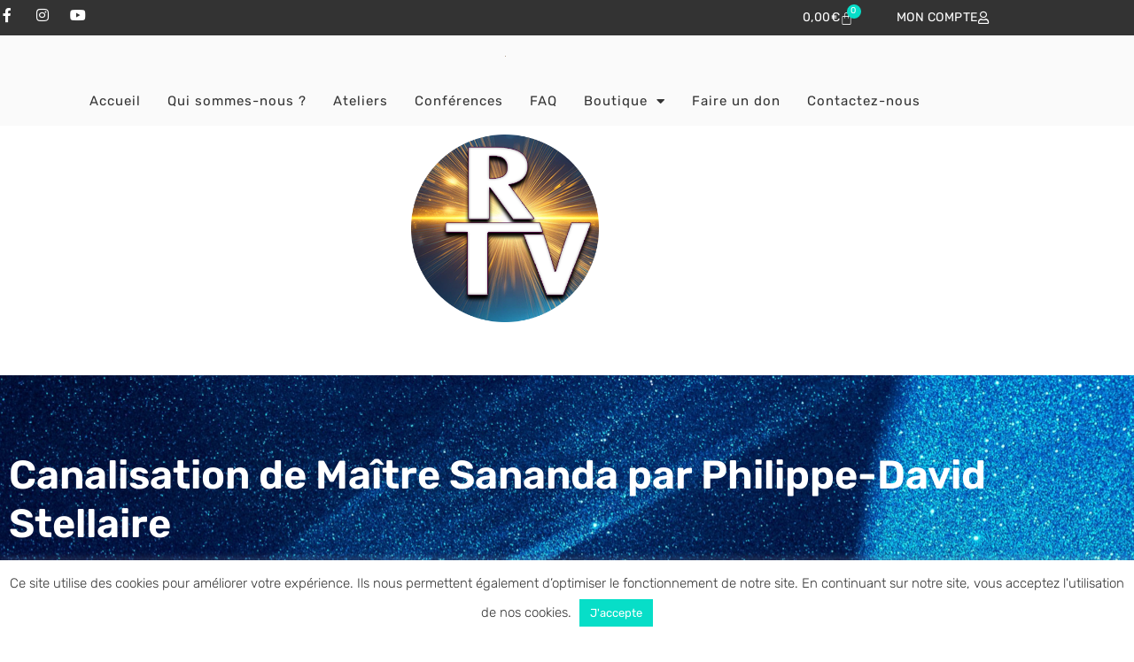

--- FILE ---
content_type: text/html; charset=UTF-8
request_url: https://www.rayonnancetv.com/canalisation-sananda-philippe-david-stellaire/
body_size: 26408
content:
<!doctype html>
<html lang="fr-FR" prefix="og: https://ogp.me/ns#">
<head>
	<meta charset="UTF-8">
	<meta name="viewport" content="width=device-width, initial-scale=1">
	<link rel="profile" href="https://gmpg.org/xfn/11">
	
<!-- Optimisation des moteurs de recherche par Rank Math - https://rankmath.com/ -->
<title>Canalisation de Maître Sananda par Philippe-David Stellaire</title>
<meta name="description" content="Partage de la canalisation de Maître Sananda reçue par Philippe-David Stellaire en amont de son web atelier"/>
<meta name="robots" content="follow, index, max-snippet:-1, max-video-preview:-1, max-image-preview:large"/>
<link rel="canonical" href="https://www.rayonnancetv.com/canalisation-sananda-philippe-david-stellaire/" />
<meta property="og:locale" content="fr_FR" />
<meta property="og:type" content="article" />
<meta property="og:title" content="Canalisation de Maître Sananda par Philippe-David Stellaire" />
<meta property="og:description" content="Partage de la canalisation de Maître Sananda reçue par Philippe-David Stellaire en amont de son web atelier" />
<meta property="og:url" content="https://www.rayonnancetv.com/canalisation-sananda-philippe-david-stellaire/" />
<meta property="og:site_name" content="RayonnanceTV" />
<meta property="article:section" content="Intervenants" />
<meta property="og:updated_time" content="2022-05-27T12:32:16+02:00" />
<meta property="og:image" content="https://www.rayonnancetv.com/wp-content/uploads/2022/05/COPY-COPY-Affiche-42x59.4-сm-Billet-visuel-carre-6.jpeg" />
<meta property="og:image:secure_url" content="https://www.rayonnancetv.com/wp-content/uploads/2022/05/COPY-COPY-Affiche-42x59.4-сm-Billet-visuel-carre-6.jpeg" />
<meta property="og:image:width" content="800" />
<meta property="og:image:height" content="800" />
<meta property="og:image:alt" content="Philippe-David Stellaire" />
<meta property="og:image:type" content="image/jpeg" />
<meta property="article:published_time" content="2022-05-27T12:32:15+02:00" />
<meta property="article:modified_time" content="2022-05-27T12:32:16+02:00" />
<meta name="twitter:card" content="summary_large_image" />
<meta name="twitter:title" content="Canalisation de Maître Sananda par Philippe-David Stellaire" />
<meta name="twitter:description" content="Partage de la canalisation de Maître Sananda reçue par Philippe-David Stellaire en amont de son web atelier" />
<meta name="twitter:image" content="https://www.rayonnancetv.com/wp-content/uploads/2022/05/COPY-COPY-Affiche-42x59.4-сm-Billet-visuel-carre-6.jpeg" />
<meta name="twitter:label1" content="Écrit par" />
<meta name="twitter:data1" content="admin" />
<meta name="twitter:label2" content="Temps de lecture" />
<meta name="twitter:data2" content="2 minutes" />
<script type="application/ld+json" class="rank-math-schema">{"@context":"https://schema.org","@graph":[{"@type":"Organization","@id":"https://www.rayonnancetv.com/#organization","name":"Rayonnance TV","url":"https://www.rayonnancetv.com","email":"admin","logo":{"@type":"ImageObject","@id":"https://www.rayonnancetv.com/#logo","url":"https://www.rayonnancetv.com/wp-content/uploads/2021/11/cropped-245849576_569535797704275_4693469880883582827_n.png","contentUrl":"https://www.rayonnancetv.com/wp-content/uploads/2021/11/cropped-245849576_569535797704275_4693469880883582827_n.png","caption":"Rayonnance TV","inLanguage":"fr-FR","width":"598","height":"584"}},{"@type":"WebSite","@id":"https://www.rayonnancetv.com/#website","url":"https://www.rayonnancetv.com","name":"Rayonnance TV","publisher":{"@id":"https://www.rayonnancetv.com/#organization"},"inLanguage":"fr-FR"},{"@type":"ImageObject","@id":"https://www.rayonnancetv.com/wp-content/uploads/2022/05/COPY-COPY-Affiche-42x59.4-\u0441m-Billet-visuel-carre-6.jpeg","url":"https://www.rayonnancetv.com/wp-content/uploads/2022/05/COPY-COPY-Affiche-42x59.4-\u0441m-Billet-visuel-carre-6.jpeg","width":"800","height":"800","caption":"Philippe-David Stellaire","inLanguage":"fr-FR"},{"@type":"WebPage","@id":"https://www.rayonnancetv.com/canalisation-sananda-philippe-david-stellaire/#webpage","url":"https://www.rayonnancetv.com/canalisation-sananda-philippe-david-stellaire/","name":"Canalisation de Ma\u00eetre Sananda par Philippe-David Stellaire","datePublished":"2022-05-27T12:32:15+02:00","dateModified":"2022-05-27T12:32:16+02:00","isPartOf":{"@id":"https://www.rayonnancetv.com/#website"},"primaryImageOfPage":{"@id":"https://www.rayonnancetv.com/wp-content/uploads/2022/05/COPY-COPY-Affiche-42x59.4-\u0441m-Billet-visuel-carre-6.jpeg"},"inLanguage":"fr-FR"},{"@type":"Person","@id":"https://www.rayonnancetv.com/canalisation-sananda-philippe-david-stellaire/#author","name":"admin","image":{"@type":"ImageObject","@id":"https://secure.gravatar.com/avatar/af590c830870f49a7e0b7d21b5602b30294ab80cb623cf87ddafa7e3a62d4530?s=96&amp;d=mm&amp;r=g","url":"https://secure.gravatar.com/avatar/af590c830870f49a7e0b7d21b5602b30294ab80cb623cf87ddafa7e3a62d4530?s=96&amp;d=mm&amp;r=g","caption":"admin","inLanguage":"fr-FR"},"sameAs":["https://www.rayonnancetv.com"],"worksFor":{"@id":"https://www.rayonnancetv.com/#organization"}},{"@type":"NewsArticle","headline":"Canalisation de Ma\u00eetre Sananda par Philippe-David Stellaire","keywords":"Sananda","datePublished":"2022-05-27T12:32:15+02:00","dateModified":"2022-05-27T12:32:16+02:00","articleSection":"Intervenants","author":{"@id":"https://www.rayonnancetv.com/canalisation-sananda-philippe-david-stellaire/#author","name":"admin"},"publisher":{"@id":"https://www.rayonnancetv.com/#organization"},"description":"Partage de la canalisation de Ma\u00eetre Sananda re\u00e7ue par Philippe-David Stellaire en amont de son web atelier","name":"Canalisation de Ma\u00eetre Sananda par Philippe-David Stellaire","@id":"https://www.rayonnancetv.com/canalisation-sananda-philippe-david-stellaire/#richSnippet","isPartOf":{"@id":"https://www.rayonnancetv.com/canalisation-sananda-philippe-david-stellaire/#webpage"},"image":{"@id":"https://www.rayonnancetv.com/wp-content/uploads/2022/05/COPY-COPY-Affiche-42x59.4-\u0441m-Billet-visuel-carre-6.jpeg"},"inLanguage":"fr-FR","mainEntityOfPage":{"@id":"https://www.rayonnancetv.com/canalisation-sananda-philippe-david-stellaire/#webpage"}}]}</script>
<!-- /Extension Rank Math WordPress SEO -->

<link rel="alternate" type="application/rss+xml" title="RayonnanceTV &raquo; Flux" href="https://www.rayonnancetv.com/feed/" />
<link rel="alternate" type="application/rss+xml" title="RayonnanceTV &raquo; Flux des commentaires" href="https://www.rayonnancetv.com/comments/feed/" />
<link rel="alternate" title="oEmbed (JSON)" type="application/json+oembed" href="https://www.rayonnancetv.com/wp-json/oembed/1.0/embed?url=https%3A%2F%2Fwww.rayonnancetv.com%2Fcanalisation-sananda-philippe-david-stellaire%2F" />
<link rel="alternate" title="oEmbed (XML)" type="text/xml+oembed" href="https://www.rayonnancetv.com/wp-json/oembed/1.0/embed?url=https%3A%2F%2Fwww.rayonnancetv.com%2Fcanalisation-sananda-philippe-david-stellaire%2F&#038;format=xml" />
<style id='wp-img-auto-sizes-contain-inline-css'>
img:is([sizes=auto i],[sizes^="auto," i]){contain-intrinsic-size:3000px 1500px}
/*# sourceURL=wp-img-auto-sizes-contain-inline-css */
</style>
<style id='wp-emoji-styles-inline-css'>

	img.wp-smiley, img.emoji {
		display: inline !important;
		border: none !important;
		box-shadow: none !important;
		height: 1em !important;
		width: 1em !important;
		margin: 0 0.07em !important;
		vertical-align: -0.1em !important;
		background: none !important;
		padding: 0 !important;
	}
/*# sourceURL=wp-emoji-styles-inline-css */
</style>
<link rel='stylesheet' id='yith-wcan-shortcodes-css' href='https://www.rayonnancetv.com/wp-content/plugins/yith-woocommerce-ajax-navigation/assets/css/shortcodes.css?ver=5.16.0' media='all' />
<style id='yith-wcan-shortcodes-inline-css'>
:root{
	--yith-wcan-filters_colors_titles: #434343;
	--yith-wcan-filters_colors_background: #FFFFFF;
	--yith-wcan-filters_colors_accent: #A7144C;
	--yith-wcan-filters_colors_accent_r: 167;
	--yith-wcan-filters_colors_accent_g: 20;
	--yith-wcan-filters_colors_accent_b: 76;
	--yith-wcan-color_swatches_border_radius: 100%;
	--yith-wcan-color_swatches_size: 30px;
	--yith-wcan-labels_style_background: #FFFFFF;
	--yith-wcan-labels_style_background_hover: #A7144C;
	--yith-wcan-labels_style_background_active: #A7144C;
	--yith-wcan-labels_style_text: #434343;
	--yith-wcan-labels_style_text_hover: #FFFFFF;
	--yith-wcan-labels_style_text_active: #FFFFFF;
	--yith-wcan-anchors_style_text: #434343;
	--yith-wcan-anchors_style_text_hover: #A7144C;
	--yith-wcan-anchors_style_text_active: #A7144C;
}
/*# sourceURL=yith-wcan-shortcodes-inline-css */
</style>
<link rel='stylesheet' id='contact-form-7-css' href='https://www.rayonnancetv.com/wp-content/plugins/contact-form-7/includes/css/styles.css?ver=6.1.4' media='all' />
<link rel='stylesheet' id='cookie-law-info-css' href='https://www.rayonnancetv.com/wp-content/plugins/cookie-law-info/legacy/public/css/cookie-law-info-public.css?ver=3.3.9.1' media='all' />
<link rel='stylesheet' id='cookie-law-info-gdpr-css' href='https://www.rayonnancetv.com/wp-content/plugins/cookie-law-info/legacy/public/css/cookie-law-info-gdpr.css?ver=3.3.9.1' media='all' />
<link rel='stylesheet' id='woocommerce-layout-css' href='https://www.rayonnancetv.com/wp-content/plugins/woocommerce/assets/css/woocommerce-layout.css?ver=10.4.3' media='all' />
<link rel='stylesheet' id='woocommerce-smallscreen-css' href='https://www.rayonnancetv.com/wp-content/plugins/woocommerce/assets/css/woocommerce-smallscreen.css?ver=10.4.3' media='only screen and (max-width: 768px)' />
<link rel='stylesheet' id='woocommerce-general-css' href='https://www.rayonnancetv.com/wp-content/plugins/woocommerce/assets/css/woocommerce.css?ver=10.4.3' media='all' />
<style id='woocommerce-inline-inline-css'>
.woocommerce form .form-row .required { visibility: visible; }
/*# sourceURL=woocommerce-inline-inline-css */
</style>
<link rel='stylesheet' id='hello-elementor-css' href='https://www.rayonnancetv.com/wp-content/themes/hello-elementor/assets/css/reset.css?ver=3.4.6' media='all' />
<link rel='stylesheet' id='hello-elementor-theme-style-css' href='https://www.rayonnancetv.com/wp-content/themes/hello-elementor/assets/css/theme.css?ver=3.4.6' media='all' />
<link rel='stylesheet' id='hello-elementor-header-footer-css' href='https://www.rayonnancetv.com/wp-content/themes/hello-elementor/assets/css/header-footer.css?ver=3.4.6' media='all' />
<link rel='stylesheet' id='elementor-frontend-css' href='https://www.rayonnancetv.com/wp-content/plugins/elementor/assets/css/frontend.min.css?ver=3.34.2' media='all' />
<style id='elementor-frontend-inline-css'>
.elementor-kit-16{--e-global-color-primary:#0476D0;--e-global-color-secondary:#333333;--e-global-color-text:#333333;--e-global-color-accent:#07DEC8;--e-global-color-327a39e:#FAFAFA;--e-global-color-7b9f8c2:#12DE56;--e-global-color-1bd6ca7:#D05E04;--e-global-typography-primary-font-family:"Rubik";--e-global-typography-primary-font-size:45px;--e-global-typography-primary-font-weight:600;--e-global-typography-primary-line-height:55px;--e-global-typography-secondary-font-family:"Rubik";--e-global-typography-secondary-font-size:40px;--e-global-typography-secondary-font-weight:500;--e-global-typography-secondary-line-height:50px;--e-global-typography-text-font-family:"Rubik";--e-global-typography-text-font-size:16px;--e-global-typography-text-font-weight:400;--e-global-typography-text-line-height:26px;--e-global-typography-accent-font-family:"Rubik";--e-global-typography-accent-font-size:16px;--e-global-typography-accent-font-weight:500;--e-global-typography-accent-line-height:26px;--e-global-typography-101648a-font-family:"Rubik";--e-global-typography-101648a-font-size:35px;--e-global-typography-101648a-font-weight:500;--e-global-typography-101648a-line-height:45px;--e-global-typography-f3f5a8f-font-size:30px;--e-global-typography-f3f5a8f-font-weight:500;--e-global-typography-f3f5a8f-line-height:40px;color:var( --e-global-color-text );font-family:var( --e-global-typography-text-font-family ), Sans-serif;font-size:var( --e-global-typography-text-font-size );font-weight:var( --e-global-typography-text-font-weight );line-height:var( --e-global-typography-text-line-height );}.elementor-kit-16 button,.elementor-kit-16 input[type="button"],.elementor-kit-16 input[type="submit"],.elementor-kit-16 .elementor-button{background-color:var( --e-global-color-accent );font-family:"Rubik", Sans-serif;font-size:15px;font-weight:500;text-transform:uppercase;line-height:16px;letter-spacing:0.5px;color:#FFFFFF;}.elementor-kit-16 button:hover,.elementor-kit-16 button:focus,.elementor-kit-16 input[type="button"]:hover,.elementor-kit-16 input[type="button"]:focus,.elementor-kit-16 input[type="submit"]:hover,.elementor-kit-16 input[type="submit"]:focus,.elementor-kit-16 .elementor-button:hover,.elementor-kit-16 .elementor-button:focus{background-color:var( --e-global-color-primary );}.elementor-kit-16 e-page-transition{background-color:#FFBC7D;}.elementor-kit-16 a{color:var( --e-global-color-accent );}.elementor-kit-16 h1{color:var( --e-global-color-primary );font-family:var( --e-global-typography-primary-font-family ), Sans-serif;font-size:var( --e-global-typography-primary-font-size );font-weight:var( --e-global-typography-primary-font-weight );line-height:var( --e-global-typography-primary-line-height );}.elementor-kit-16 h2{color:var( --e-global-color-secondary );font-family:var( --e-global-typography-secondary-font-family ), Sans-serif;font-size:var( --e-global-typography-secondary-font-size );font-weight:var( --e-global-typography-secondary-font-weight );line-height:var( --e-global-typography-secondary-line-height );}.elementor-kit-16 h3{color:var( --e-global-color-secondary );font-family:var( --e-global-typography-101648a-font-family ), Sans-serif;font-size:var( --e-global-typography-101648a-font-size );font-weight:var( --e-global-typography-101648a-font-weight );line-height:var( --e-global-typography-101648a-line-height );}.elementor-kit-16 h4{color:var( --e-global-color-secondary );font-size:var( --e-global-typography-f3f5a8f-font-size );font-weight:var( --e-global-typography-f3f5a8f-font-weight );line-height:var( --e-global-typography-f3f5a8f-line-height );}.elementor-section.elementor-section-boxed > .elementor-container{max-width:1140px;}.e-con{--container-max-width:1140px;}.elementor-widget:not(:last-child){margin-block-end:20px;}.elementor-element{--widgets-spacing:20px 20px;--widgets-spacing-row:20px;--widgets-spacing-column:20px;}{}h1.entry-title{display:var(--page-title-display);}.site-header .site-branding{flex-direction:column;align-items:stretch;}.site-header{padding-inline-end:0px;padding-inline-start:0px;}.site-footer .site-branding{flex-direction:column;align-items:stretch;}@media(max-width:1024px){.elementor-kit-16{font-size:var( --e-global-typography-text-font-size );line-height:var( --e-global-typography-text-line-height );}.elementor-kit-16 h1{font-size:var( --e-global-typography-primary-font-size );line-height:var( --e-global-typography-primary-line-height );}.elementor-kit-16 h2{font-size:var( --e-global-typography-secondary-font-size );line-height:var( --e-global-typography-secondary-line-height );}.elementor-kit-16 h3{font-size:var( --e-global-typography-101648a-font-size );line-height:var( --e-global-typography-101648a-line-height );}.elementor-kit-16 h4{font-size:var( --e-global-typography-f3f5a8f-font-size );line-height:var( --e-global-typography-f3f5a8f-line-height );}.elementor-section.elementor-section-boxed > .elementor-container{max-width:1024px;}.e-con{--container-max-width:1024px;}}@media(max-width:767px){.elementor-kit-16{font-size:var( --e-global-typography-text-font-size );line-height:var( --e-global-typography-text-line-height );}.elementor-kit-16 h1{font-size:var( --e-global-typography-primary-font-size );line-height:var( --e-global-typography-primary-line-height );}.elementor-kit-16 h2{font-size:var( --e-global-typography-secondary-font-size );line-height:var( --e-global-typography-secondary-line-height );}.elementor-kit-16 h3{font-size:var( --e-global-typography-101648a-font-size );line-height:var( --e-global-typography-101648a-line-height );}.elementor-kit-16 h4{font-size:var( --e-global-typography-f3f5a8f-font-size );line-height:var( --e-global-typography-f3f5a8f-line-height );}.elementor-section.elementor-section-boxed > .elementor-container{max-width:767px;}.e-con{--container-max-width:767px;}}
.elementor-4119 .elementor-element.elementor-element-5750415d:not(.elementor-motion-effects-element-type-background), .elementor-4119 .elementor-element.elementor-element-5750415d > .elementor-motion-effects-container > .elementor-motion-effects-layer{background-color:var( --e-global-color-primary );background-image:url("https://www.rayonnancetv.com/wp-content/uploads/2021/12/daniele-levis-pelusi-1UT5e8z0x-s-unsplash-scaled.jpg");background-position:center center;background-repeat:no-repeat;background-size:cover;}.elementor-4119 .elementor-element.elementor-element-5750415d > .elementor-background-overlay{background-color:#000000;opacity:0.5;transition:background 0.3s, border-radius 0.3s, opacity 0.3s;}.elementor-4119 .elementor-element.elementor-element-5750415d{transition:background 0.3s, border 0.3s, border-radius 0.3s, box-shadow 0.3s;margin-top:50px;margin-bottom:0px;padding:75px 0px 75px 0px;}.elementor-4119 .elementor-element.elementor-element-11ed7938 .elementor-heading-title{color:#FFFFFF;}.elementor-4119 .elementor-element.elementor-element-391ee98c{color:#FFFFFF;}.elementor-4119 .elementor-element.elementor-element-15fb22af{margin-top:50px;margin-bottom:0px;}:root{--page-title-display:none;}
.elementor-17 .elementor-element.elementor-element-ff1c8eb > .elementor-container > .elementor-column > .elementor-widget-wrap{align-content:center;align-items:center;}.elementor-17 .elementor-element.elementor-element-ff1c8eb:not(.elementor-motion-effects-element-type-background), .elementor-17 .elementor-element.elementor-element-ff1c8eb > .elementor-motion-effects-container > .elementor-motion-effects-layer{background-color:#333333;}.elementor-17 .elementor-element.elementor-element-ff1c8eb{transition:background 0.3s, border 0.3s, border-radius 0.3s, box-shadow 0.3s;}.elementor-17 .elementor-element.elementor-element-ff1c8eb > .elementor-background-overlay{transition:background 0.3s, border-radius 0.3s, opacity 0.3s;}.elementor-17 .elementor-element.elementor-element-e9a2bb3 > .elementor-element-populated{padding:0px 0px 0px 0px;}.elementor-17 .elementor-element.elementor-element-bc69595 .elementor-repeater-item-3b62527.elementor-social-icon{background-color:#DB656500;}.elementor-17 .elementor-element.elementor-element-bc69595 .elementor-repeater-item-ca9e63b.elementor-social-icon{background-color:#02010100;}.elementor-17 .elementor-element.elementor-element-bc69595 .elementor-repeater-item-4a919ff.elementor-social-icon{background-color:#02010100;}.elementor-17 .elementor-element.elementor-element-bc69595{--grid-template-columns:repeat(0, auto);--icon-size:16px;--grid-column-gap:20px;--grid-row-gap:0px;}.elementor-17 .elementor-element.elementor-element-bc69595 .elementor-widget-container{text-align:left;}.elementor-17 .elementor-element.elementor-element-bc69595 .elementor-social-icon{--icon-padding:0em;}.elementor-17 .elementor-element.elementor-element-d23a497.elementor-column > .elementor-widget-wrap{justify-content:flex-end;}.elementor-17 .elementor-element.elementor-element-d23a497 > .elementor-element-populated{padding:0px 0px 0px 0px;}.elementor-17 .elementor-element.elementor-element-6c0eb1d .elementor-menu-cart__close-button, .elementor-17 .elementor-element.elementor-element-6c0eb1d .elementor-menu-cart__close-button-custom{display:none;}.elementor-17 .elementor-element.elementor-element-6c0eb1d{width:auto;max-width:auto;--main-alignment:left;--divider-style:solid;--subtotal-divider-style:solid;--elementor-remove-from-cart-button:none;--remove-from-cart-button:block;--toggle-button-text-color:#FFFFFF;--toggle-button-icon-color:#FFFFFF;--toggle-button-hover-text-color:#07DEC8;--toggle-button-icon-hover-color:#07DEC8;--toggle-button-border-width:0px;--toggle-button-border-radius:0px;--toggle-icon-size:15px;--items-indicator-background-color:#07DEC8;--cart-background-color:#FFFFFF;--cart-border-style:none;--cart-footer-layout:1fr 1fr;--products-max-height-sidecart:calc(100vh - 240px);--products-max-height-minicart:calc(100vh - 385px);--empty-message-color:#333333;--empty-message-alignment:center;}.elementor-17 .elementor-element.elementor-element-6c0eb1d > .elementor-widget-container{margin:0px 0px 0px 0px;padding:0px 0px 0px 0px;}.elementor-17 .elementor-element.elementor-element-6c0eb1d.elementor-menu-cart--cart-type-mini-cart .elementor-menu-cart__container{right:0;left:auto;transform:none;}.elementor-17 .elementor-element.elementor-element-6c0eb1d .elementor-menu-cart__toggle .elementor-button{font-family:"Rubik", Sans-serif;font-size:14px;font-weight:400;line-height:14px;}body:not(.rtl) .elementor-17 .elementor-element.elementor-element-6c0eb1d .elementor-menu-cart__toggle .elementor-button-icon .elementor-button-icon-qty[data-counter]{right:-8px;top:-8px;}body.rtl .elementor-17 .elementor-element.elementor-element-6c0eb1d .elementor-menu-cart__toggle .elementor-button-icon .elementor-button-icon-qty[data-counter]{right:8px;top:-8px;left:auto;}.elementor-17 .elementor-element.elementor-element-6c0eb1d .widget_shopping_cart_content{--subtotal-divider-left-width:0;--subtotal-divider-right-width:0;}.elementor-17 .elementor-element.elementor-element-6c0eb1d .elementor-menu-cart__product-name a{color:#000000;}.elementor-17 .elementor-element.elementor-element-6c0eb1d .woocommerce-mini-cart__empty-message{font-family:"Rubik", Sans-serif;font-size:16px;font-weight:500;}.elementor-17 .elementor-element.elementor-element-e785165 .elementor-button{background-color:#61CE7000;font-family:"Rubik", Sans-serif;font-size:14px;font-weight:400;}.elementor-17 .elementor-element.elementor-element-e785165 .elementor-button:hover, .elementor-17 .elementor-element.elementor-element-e785165 .elementor-button:focus{background-color:#020101;color:#07DEC8;}.elementor-17 .elementor-element.elementor-element-e785165{width:auto;max-width:auto;}.elementor-17 .elementor-element.elementor-element-e785165 .elementor-button-content-wrapper{flex-direction:row-reverse;}.elementor-17 .elementor-element.elementor-element-e785165 .elementor-button:hover svg, .elementor-17 .elementor-element.elementor-element-e785165 .elementor-button:focus svg{fill:#07DEC8;}.elementor-17 .elementor-element.elementor-element-b24e602:not(.elementor-motion-effects-element-type-background), .elementor-17 .elementor-element.elementor-element-b24e602 > .elementor-motion-effects-container > .elementor-motion-effects-layer{background-color:#FAFAFA;}.elementor-17 .elementor-element.elementor-element-b24e602{transition:background 0.3s, border 0.3s, border-radius 0.3s, box-shadow 0.3s;}.elementor-17 .elementor-element.elementor-element-b24e602 > .elementor-background-overlay{transition:background 0.3s, border-radius 0.3s, opacity 0.3s;}.elementor-17 .elementor-element.elementor-element-f0cc5fa{text-align:center;}body:not(.rtl) .elementor-17 .elementor-element.elementor-element-8fde976{left:0px;}body.rtl .elementor-17 .elementor-element.elementor-element-8fde976{right:0px;}.elementor-17 .elementor-element.elementor-element-8fde976{top:0px;}.elementor-17 .elementor-element.elementor-element-8fde976 .elementor-menu-toggle{margin:0 auto;background-color:var( --e-global-color-327a39e );}.elementor-17 .elementor-element.elementor-element-8fde976 div.elementor-menu-toggle{color:var( --e-global-color-secondary );}.elementor-17 .elementor-element.elementor-element-8fde976 div.elementor-menu-toggle svg{fill:var( --e-global-color-secondary );}.elementor-17 .elementor-element.elementor-element-2302dab:not(.elementor-motion-effects-element-type-background), .elementor-17 .elementor-element.elementor-element-2302dab > .elementor-motion-effects-container > .elementor-motion-effects-layer{background-color:var( --e-global-color-327a39e );}.elementor-17 .elementor-element.elementor-element-2302dab{transition:background 0.3s, border 0.3s, border-radius 0.3s, box-shadow 0.3s;}.elementor-17 .elementor-element.elementor-element-2302dab > .elementor-background-overlay{transition:background 0.3s, border-radius 0.3s, opacity 0.3s;}.elementor-17 .elementor-element.elementor-element-bb68b3e .elementor-nav-menu .elementor-item{font-family:"Rubik", Sans-serif;font-size:15px;font-weight:400;line-height:16px;letter-spacing:1px;}.elementor-17 .elementor-element.elementor-element-bb68b3e .elementor-nav-menu--main .elementor-item{color:#333333;fill:#333333;padding-left:15px;padding-right:15px;padding-top:10px;padding-bottom:10px;}.elementor-17 .elementor-element.elementor-element-bb68b3e .elementor-nav-menu--main .elementor-item:hover,
					.elementor-17 .elementor-element.elementor-element-bb68b3e .elementor-nav-menu--main .elementor-item.elementor-item-active,
					.elementor-17 .elementor-element.elementor-element-bb68b3e .elementor-nav-menu--main .elementor-item.highlighted,
					.elementor-17 .elementor-element.elementor-element-bb68b3e .elementor-nav-menu--main .elementor-item:focus{color:#07DEC8;fill:#07DEC8;}.elementor-17 .elementor-element.elementor-element-bb68b3e .elementor-nav-menu--main .elementor-item.elementor-item-active{color:#0476D0;}.elementor-17 .elementor-element.elementor-element-d5d0aed img{width:56%;}.elementor-theme-builder-content-area{height:400px;}.elementor-location-header:before, .elementor-location-footer:before{content:"";display:table;clear:both;}@media(max-width:1024px){.elementor-17 .elementor-element.elementor-element-bc69595 > .elementor-widget-container{margin:0px 0px 0px 15px;}}@media(max-width:767px){.elementor-bc-flex-widget .elementor-17 .elementor-element.elementor-element-d23a497.elementor-column .elementor-widget-wrap{align-items:center;}.elementor-17 .elementor-element.elementor-element-d23a497.elementor-column.elementor-element[data-element_type="column"] > .elementor-widget-wrap.elementor-element-populated{align-content:center;align-items:center;}.elementor-17 .elementor-element.elementor-element-d23a497.elementor-column > .elementor-widget-wrap{justify-content:center;}.elementor-17 .elementor-element.elementor-element-6c0eb1d{--main-alignment:left;}.elementor-17 .elementor-element.elementor-element-8fde976{width:auto;max-width:auto;top:15px;--nav-menu-icon-size:25px;}body:not(.rtl) .elementor-17 .elementor-element.elementor-element-8fde976{left:15px;}body.rtl .elementor-17 .elementor-element.elementor-element-8fde976{right:15px;}}
.elementor-64 .elementor-element.elementor-element-1a4de94 > .elementor-container > .elementor-column > .elementor-widget-wrap{align-content:center;align-items:center;}.elementor-64 .elementor-element.elementor-element-1a4de94:not(.elementor-motion-effects-element-type-background), .elementor-64 .elementor-element.elementor-element-1a4de94 > .elementor-motion-effects-container > .elementor-motion-effects-layer{background-color:#FAFAFA;}.elementor-64 .elementor-element.elementor-element-1a4de94{transition:background 0.3s, border 0.3s, border-radius 0.3s, box-shadow 0.3s;padding:25px 0px 25px 0px;}.elementor-64 .elementor-element.elementor-element-1a4de94 > .elementor-background-overlay{transition:background 0.3s, border-radius 0.3s, opacity 0.3s;}.elementor-64 .elementor-element.elementor-element-d2ec5a2 .elementor-heading-title{font-family:"Rubik", Sans-serif;font-size:20px;font-weight:600;text-transform:uppercase;color:#07DEC8;}.elementor-64 .elementor-element.elementor-element-23fefc8{font-family:"Rubik", Sans-serif;font-size:14px;font-weight:400;line-height:26px;color:#333333;}.elementor-64 .elementor-element.elementor-element-6b66834:not(.elementor-motion-effects-element-type-background), .elementor-64 .elementor-element.elementor-element-6b66834 > .elementor-motion-effects-container > .elementor-motion-effects-layer{background-color:#072B48;}.elementor-64 .elementor-element.elementor-element-6b66834{transition:background 0.3s, border 0.3s, border-radius 0.3s, box-shadow 0.3s;padding:40px 0px 40px 0px;}.elementor-64 .elementor-element.elementor-element-6b66834 > .elementor-background-overlay{transition:background 0.3s, border-radius 0.3s, opacity 0.3s;}.elementor-64 .elementor-element.elementor-element-39b394c .elementor-icon-list-items:not(.elementor-inline-items) .elementor-icon-list-item:not(:last-child){padding-block-end:calc(12px/2);}.elementor-64 .elementor-element.elementor-element-39b394c .elementor-icon-list-items:not(.elementor-inline-items) .elementor-icon-list-item:not(:first-child){margin-block-start:calc(12px/2);}.elementor-64 .elementor-element.elementor-element-39b394c .elementor-icon-list-items.elementor-inline-items .elementor-icon-list-item{margin-inline:calc(12px/2);}.elementor-64 .elementor-element.elementor-element-39b394c .elementor-icon-list-items.elementor-inline-items{margin-inline:calc(-12px/2);}.elementor-64 .elementor-element.elementor-element-39b394c .elementor-icon-list-items.elementor-inline-items .elementor-icon-list-item:after{inset-inline-end:calc(-12px/2);}.elementor-64 .elementor-element.elementor-element-39b394c .elementor-icon-list-icon i{color:#07DEC8;transition:color 0.3s;}.elementor-64 .elementor-element.elementor-element-39b394c .elementor-icon-list-icon svg{fill:#07DEC8;transition:fill 0.3s;}.elementor-64 .elementor-element.elementor-element-39b394c{--e-icon-list-icon-size:14px;--icon-vertical-offset:0px;}.elementor-64 .elementor-element.elementor-element-39b394c .elementor-icon-list-item > .elementor-icon-list-text, .elementor-64 .elementor-element.elementor-element-39b394c .elementor-icon-list-item > a{font-family:"Rubik", Sans-serif;font-size:14px;font-weight:400;}.elementor-64 .elementor-element.elementor-element-39b394c .elementor-icon-list-text{color:#FFFFFF;transition:color 0.3s;}.elementor-64 .elementor-element.elementor-element-39b394c .elementor-icon-list-item:hover .elementor-icon-list-text{color:#07DEC8;}.elementor-64 .elementor-element.elementor-element-707dbfb .elementor-nav-menu .elementor-item{font-family:"Rubik", Sans-serif;font-size:14px;font-weight:400;line-height:14px;}.elementor-64 .elementor-element.elementor-element-707dbfb .elementor-nav-menu--main .elementor-item{color:#FFFFFF;fill:#FFFFFF;padding-top:8px;padding-bottom:8px;}.elementor-64 .elementor-element.elementor-element-707dbfb .elementor-nav-menu--main .elementor-item:hover,
					.elementor-64 .elementor-element.elementor-element-707dbfb .elementor-nav-menu--main .elementor-item.elementor-item-active,
					.elementor-64 .elementor-element.elementor-element-707dbfb .elementor-nav-menu--main .elementor-item.highlighted,
					.elementor-64 .elementor-element.elementor-element-707dbfb .elementor-nav-menu--main .elementor-item:focus{color:#07DEC8;fill:#07DEC8;}.elementor-64 .elementor-element.elementor-element-707dbfb .elementor-nav-menu--main .elementor-item.elementor-item-active{color:#07DEC8;}.elementor-64 .elementor-element.elementor-element-d0f95a2 .elementor-icon-list-items:not(.elementor-inline-items) .elementor-icon-list-item:not(:last-child){padding-block-end:calc(12px/2);}.elementor-64 .elementor-element.elementor-element-d0f95a2 .elementor-icon-list-items:not(.elementor-inline-items) .elementor-icon-list-item:not(:first-child){margin-block-start:calc(12px/2);}.elementor-64 .elementor-element.elementor-element-d0f95a2 .elementor-icon-list-items.elementor-inline-items .elementor-icon-list-item{margin-inline:calc(12px/2);}.elementor-64 .elementor-element.elementor-element-d0f95a2 .elementor-icon-list-items.elementor-inline-items{margin-inline:calc(-12px/2);}.elementor-64 .elementor-element.elementor-element-d0f95a2 .elementor-icon-list-items.elementor-inline-items .elementor-icon-list-item:after{inset-inline-end:calc(-12px/2);}.elementor-64 .elementor-element.elementor-element-d0f95a2 .elementor-icon-list-icon i{color:#07DEC8;transition:color 0.3s;}.elementor-64 .elementor-element.elementor-element-d0f95a2 .elementor-icon-list-icon svg{fill:#07DEC8;transition:fill 0.3s;}.elementor-64 .elementor-element.elementor-element-d0f95a2{--e-icon-list-icon-size:14px;--e-icon-list-icon-align:center;--e-icon-list-icon-margin:0 calc(var(--e-icon-list-icon-size, 1em) * 0.125);--icon-vertical-offset:0px;}.elementor-64 .elementor-element.elementor-element-d0f95a2 .elementor-icon-list-item > .elementor-icon-list-text, .elementor-64 .elementor-element.elementor-element-d0f95a2 .elementor-icon-list-item > a{font-family:"Rubik", Sans-serif;font-size:14px;font-weight:400;}.elementor-64 .elementor-element.elementor-element-d0f95a2 .elementor-icon-list-text{color:#FFFFFF;transition:color 0.3s;}.elementor-64 .elementor-element.elementor-element-d94d0db:not(.elementor-motion-effects-element-type-background), .elementor-64 .elementor-element.elementor-element-d94d0db > .elementor-motion-effects-container > .elementor-motion-effects-layer{background-color:#031B2F;}.elementor-64 .elementor-element.elementor-element-d94d0db{transition:background 0.3s, border 0.3s, border-radius 0.3s, box-shadow 0.3s;padding:10px 0px 10px 0px;}.elementor-64 .elementor-element.elementor-element-d94d0db > .elementor-background-overlay{transition:background 0.3s, border-radius 0.3s, opacity 0.3s;}.elementor-64 .elementor-element.elementor-element-b0fb6bc > .elementor-widget-container{margin:0px 0px 0px 0px;padding:0px 0px 0px 0px;}.elementor-64 .elementor-element.elementor-element-b0fb6bc .elementor-nav-menu .elementor-item{font-family:"Rubik", Sans-serif;font-size:12px;font-weight:400;line-height:12px;}.elementor-64 .elementor-element.elementor-element-b0fb6bc .elementor-nav-menu--main .elementor-item{color:#FFFFFF;fill:#FFFFFF;padding-left:0px;padding-right:0px;padding-top:0px;padding-bottom:0px;}.elementor-64 .elementor-element.elementor-element-b0fb6bc .elementor-nav-menu--main .elementor-item:hover,
					.elementor-64 .elementor-element.elementor-element-b0fb6bc .elementor-nav-menu--main .elementor-item.elementor-item-active,
					.elementor-64 .elementor-element.elementor-element-b0fb6bc .elementor-nav-menu--main .elementor-item.highlighted,
					.elementor-64 .elementor-element.elementor-element-b0fb6bc .elementor-nav-menu--main .elementor-item:focus{color:#07DEC8;fill:#07DEC8;}.elementor-64 .elementor-element.elementor-element-b0fb6bc .elementor-nav-menu--main .elementor-item.elementor-item-active{color:#07DEC8;}.elementor-64 .elementor-element.elementor-element-b0fb6bc{--e-nav-menu-horizontal-menu-item-margin:calc( 20px / 2 );}.elementor-64 .elementor-element.elementor-element-b0fb6bc .elementor-nav-menu--main:not(.elementor-nav-menu--layout-horizontal) .elementor-nav-menu > li:not(:last-child){margin-bottom:20px;}.elementor-64 .elementor-element.elementor-element-e0df84f > .elementor-widget-container{margin:0px 0px 0px 0px;padding:0px 0px 0px 0px;}.elementor-64 .elementor-element.elementor-element-e0df84f .elementor-nav-menu .elementor-item{font-family:"Rubik", Sans-serif;font-size:12px;font-weight:400;line-height:12px;}.elementor-64 .elementor-element.elementor-element-e0df84f .elementor-nav-menu--main .elementor-item{color:#FFFFFF;fill:#FFFFFF;padding-left:0px;padding-right:0px;padding-top:0px;padding-bottom:0px;}.elementor-64 .elementor-element.elementor-element-e0df84f .elementor-nav-menu--main .elementor-item:hover,
					.elementor-64 .elementor-element.elementor-element-e0df84f .elementor-nav-menu--main .elementor-item.elementor-item-active,
					.elementor-64 .elementor-element.elementor-element-e0df84f .elementor-nav-menu--main .elementor-item.highlighted,
					.elementor-64 .elementor-element.elementor-element-e0df84f .elementor-nav-menu--main .elementor-item:focus{color:#07DEC8;fill:#07DEC8;}.elementor-64 .elementor-element.elementor-element-e0df84f .elementor-nav-menu--main .elementor-item.elementor-item-active{color:#07DEC8;}.elementor-64 .elementor-element.elementor-element-e0df84f{--e-nav-menu-horizontal-menu-item-margin:calc( 20px / 2 );}.elementor-64 .elementor-element.elementor-element-e0df84f .elementor-nav-menu--main:not(.elementor-nav-menu--layout-horizontal) .elementor-nav-menu > li:not(:last-child){margin-bottom:20px;}.elementor-64 .elementor-element.elementor-element-4af5a75{text-align:end;font-family:"Rubik", Sans-serif;font-size:12px;font-weight:400;line-height:12px;color:#FFFFFF;}.elementor-theme-builder-content-area{height:400px;}.elementor-location-header:before, .elementor-location-footer:before{content:"";display:table;clear:both;}@media(max-width:1024px) and (min-width:768px){.elementor-64 .elementor-element.elementor-element-4900c80{width:100%;}.elementor-64 .elementor-element.elementor-element-565bdb9{width:100%;}.elementor-64 .elementor-element.elementor-element-aa84b02{width:36%;}.elementor-64 .elementor-element.elementor-element-e1a6589{width:28%;}.elementor-64 .elementor-element.elementor-element-7040ef6{width:36%;}}@media(max-width:1024px){.elementor-64 .elementor-element.elementor-element-d2ec5a2{text-align:center;}.elementor-64 .elementor-element.elementor-element-23fefc8{text-align:center;}}@media(max-width:767px){.elementor-64 .elementor-element.elementor-element-d2ec5a2 .elementor-heading-title{line-height:25px;}.elementor-64 .elementor-element.elementor-element-4af5a75{text-align:center;}}/* Start custom CSS for text-editor, class: .elementor-element-23fefc8 */.elementor-64 .elementor-element.elementor-element-23fefc8 p{
    margin-bottom: 0;
}/* End custom CSS */
/* Start custom CSS for icon-list, class: .elementor-element-d0f95a2 */.elementor-64 .elementor-element.elementor-element-d0f95a2 li{
    display: flex;
}

.elementor-64 .elementor-element.elementor-element-d0f95a2 li span:first-child{
    order: 2;
    margin-left: 8px
}/* End custom CSS */
/* Start custom CSS for nav-menu, class: .elementor-element-b0fb6bc */.elementor-widget:not(:last-child){
    margin-bottom: 0 !important;
}/* End custom CSS */
/* Start custom CSS for nav-menu, class: .elementor-element-e0df84f */.elementor-widget:not(:last-child){
    margin-bottom: 0 !important;
}/* End custom CSS */
/* Start custom CSS for text-editor, class: .elementor-element-4af5a75 */.elementor-64 .elementor-element.elementor-element-4af5a75 p{
    margin-bottom: 0;
}
.elementor-64 .elementor-element.elementor-element-4af5a75 p a{
    color: #07DEC8;
}/* End custom CSS */
/*# sourceURL=elementor-frontend-inline-css */
</style>
<link rel='stylesheet' id='widget-social-icons-css' href='https://www.rayonnancetv.com/wp-content/plugins/elementor/assets/css/widget-social-icons.min.css?ver=3.34.2' media='all' />
<link rel='stylesheet' id='e-apple-webkit-css' href='https://www.rayonnancetv.com/wp-content/plugins/elementor/assets/css/conditionals/apple-webkit.min.css?ver=3.34.2' media='all' />
<link rel='stylesheet' id='widget-woocommerce-menu-cart-css' href='https://www.rayonnancetv.com/wp-content/plugins/elementor-pro/assets/css/widget-woocommerce-menu-cart.min.css?ver=3.34.1' media='all' />
<link rel='stylesheet' id='widget-image-css' href='https://www.rayonnancetv.com/wp-content/plugins/elementor/assets/css/widget-image.min.css?ver=3.34.2' media='all' />
<link rel='stylesheet' id='widget-nav-menu-css' href='https://www.rayonnancetv.com/wp-content/plugins/elementor-pro/assets/css/widget-nav-menu.min.css?ver=3.34.1' media='all' />
<link rel='stylesheet' id='e-sticky-css' href='https://www.rayonnancetv.com/wp-content/plugins/elementor-pro/assets/css/modules/sticky.min.css?ver=3.34.1' media='all' />
<link rel='stylesheet' id='widget-heading-css' href='https://www.rayonnancetv.com/wp-content/plugins/elementor/assets/css/widget-heading.min.css?ver=3.34.2' media='all' />
<link rel='stylesheet' id='widget-icon-list-css' href='https://www.rayonnancetv.com/wp-content/plugins/elementor/assets/css/widget-icon-list.min.css?ver=3.34.2' media='all' />
<link rel='stylesheet' id='elementor-icons-css' href='https://www.rayonnancetv.com/wp-content/plugins/elementor/assets/lib/eicons/css/elementor-icons.min.css?ver=5.46.0' media='all' />
<link rel='stylesheet' id='font-awesome-5-all-css' href='https://www.rayonnancetv.com/wp-content/plugins/elementor/assets/lib/font-awesome/css/all.min.css?ver=4.11.65' media='all' />
<link rel='stylesheet' id='font-awesome-4-shim-css' href='https://www.rayonnancetv.com/wp-content/plugins/elementor/assets/lib/font-awesome/css/v4-shims.min.css?ver=3.34.2' media='all' />
<link rel='stylesheet' id='eael-general-css' href='https://www.rayonnancetv.com/wp-content/plugins/essential-addons-for-elementor-lite/assets/front-end/css/view/general.min.css?ver=6.5.8' media='all' />
<link rel='stylesheet' id='elementor-gf-local-rubik-css' href='https://www.rayonnancetv.com/wp-content/uploads/elementor/google-fonts/css/rubik.css?ver=1742241070' media='all' />
<link rel='stylesheet' id='elementor-icons-shared-0-css' href='https://www.rayonnancetv.com/wp-content/plugins/elementor/assets/lib/font-awesome/css/fontawesome.min.css?ver=5.15.3' media='all' />
<link rel='stylesheet' id='elementor-icons-fa-brands-css' href='https://www.rayonnancetv.com/wp-content/plugins/elementor/assets/lib/font-awesome/css/brands.min.css?ver=5.15.3' media='all' />
<link rel='stylesheet' id='elementor-icons-fa-regular-css' href='https://www.rayonnancetv.com/wp-content/plugins/elementor/assets/lib/font-awesome/css/regular.min.css?ver=5.15.3' media='all' />
<link rel='stylesheet' id='elementor-icons-fa-solid-css' href='https://www.rayonnancetv.com/wp-content/plugins/elementor/assets/lib/font-awesome/css/solid.min.css?ver=5.15.3' media='all' />
<script src="https://www.rayonnancetv.com/wp-includes/js/jquery/jquery.min.js?ver=3.7.1" id="jquery-core-js"></script>
<script src="https://www.rayonnancetv.com/wp-includes/js/jquery/jquery-migrate.min.js?ver=3.4.1" id="jquery-migrate-js"></script>
<script id="cookie-law-info-js-extra">
var Cli_Data = {"nn_cookie_ids":[],"cookielist":[],"non_necessary_cookies":[],"ccpaEnabled":"","ccpaRegionBased":"","ccpaBarEnabled":"","strictlyEnabled":["necessary","obligatoire"],"ccpaType":"gdpr","js_blocking":"1","custom_integration":"","triggerDomRefresh":"","secure_cookies":""};
var cli_cookiebar_settings = {"animate_speed_hide":"500","animate_speed_show":"500","background":"#FFF","border":"#b1a6a6c2","border_on":"","button_1_button_colour":"#07dec8","button_1_button_hover":"#06b2a0","button_1_link_colour":"#fff","button_1_as_button":"1","button_1_new_win":"","button_2_button_colour":"#333","button_2_button_hover":"#292929","button_2_link_colour":"#444","button_2_as_button":"","button_2_hidebar":"","button_3_button_colour":"#dedfe0","button_3_button_hover":"#b2b2b3","button_3_link_colour":"#333333","button_3_as_button":"1","button_3_new_win":"","button_4_button_colour":"#dedfe0","button_4_button_hover":"#b2b2b3","button_4_link_colour":"#333333","button_4_as_button":"1","button_7_button_colour":"#61a229","button_7_button_hover":"#4e8221","button_7_link_colour":"#fff","button_7_as_button":"1","button_7_new_win":"","font_family":"inherit","header_fix":"","notify_animate_hide":"1","notify_animate_show":"","notify_div_id":"#cookie-law-info-bar","notify_position_horizontal":"right","notify_position_vertical":"bottom","scroll_close":"","scroll_close_reload":"","accept_close_reload":"","reject_close_reload":"","showagain_tab":"","showagain_background":"#fff","showagain_border":"#000","showagain_div_id":"#cookie-law-info-again","showagain_x_position":"100px","text":"#333333","show_once_yn":"","show_once":"10000","logging_on":"","as_popup":"","popup_overlay":"1","bar_heading_text":"","cookie_bar_as":"banner","popup_showagain_position":"bottom-right","widget_position":"left"};
var log_object = {"ajax_url":"https://www.rayonnancetv.com/wp-admin/admin-ajax.php"};
//# sourceURL=cookie-law-info-js-extra
</script>
<script src="https://www.rayonnancetv.com/wp-content/plugins/cookie-law-info/legacy/public/js/cookie-law-info-public.js?ver=3.3.9.1" id="cookie-law-info-js"></script>
<script src="https://www.rayonnancetv.com/wp-content/plugins/woocommerce/assets/js/jquery-blockui/jquery.blockUI.min.js?ver=2.7.0-wc.10.4.3" id="wc-jquery-blockui-js" defer data-wp-strategy="defer"></script>
<script id="wc-add-to-cart-js-extra">
var wc_add_to_cart_params = {"ajax_url":"/wp-admin/admin-ajax.php","wc_ajax_url":"/?wc-ajax=%%endpoint%%","i18n_view_cart":"Voir le panier","cart_url":"https://www.rayonnancetv.com/panier/","is_cart":"","cart_redirect_after_add":"yes"};
//# sourceURL=wc-add-to-cart-js-extra
</script>
<script src="https://www.rayonnancetv.com/wp-content/plugins/woocommerce/assets/js/frontend/add-to-cart.min.js?ver=10.4.3" id="wc-add-to-cart-js" defer data-wp-strategy="defer"></script>
<script src="https://www.rayonnancetv.com/wp-content/plugins/woocommerce/assets/js/js-cookie/js.cookie.min.js?ver=2.1.4-wc.10.4.3" id="wc-js-cookie-js" defer data-wp-strategy="defer"></script>
<script id="woocommerce-js-extra">
var woocommerce_params = {"ajax_url":"/wp-admin/admin-ajax.php","wc_ajax_url":"/?wc-ajax=%%endpoint%%","i18n_password_show":"Afficher le mot de passe","i18n_password_hide":"Masquer le mot de passe"};
//# sourceURL=woocommerce-js-extra
</script>
<script src="https://www.rayonnancetv.com/wp-content/plugins/woocommerce/assets/js/frontend/woocommerce.min.js?ver=10.4.3" id="woocommerce-js" defer data-wp-strategy="defer"></script>
<script src="https://www.rayonnancetv.com/wp-content/plugins/elementor/assets/lib/font-awesome/js/v4-shims.min.js?ver=3.34.2" id="font-awesome-4-shim-js"></script>
<link rel="https://api.w.org/" href="https://www.rayonnancetv.com/wp-json/" /><link rel="alternate" title="JSON" type="application/json" href="https://www.rayonnancetv.com/wp-json/wp/v2/posts/4119" /><link rel="EditURI" type="application/rsd+xml" title="RSD" href="https://www.rayonnancetv.com/xmlrpc.php?rsd" />
<meta name="generator" content="WordPress 6.9" />
<link rel='shortlink' href='https://www.rayonnancetv.com/?p=4119' />
<meta name="description" content="Partage de la canalisation de Maître Sananda reçue par Philippe-David Stellaire">
	<noscript><style>.woocommerce-product-gallery{ opacity: 1 !important; }</style></noscript>
	<meta name="generator" content="Elementor 3.34.2; features: additional_custom_breakpoints; settings: css_print_method-internal, google_font-enabled, font_display-auto">
			<style>
				.e-con.e-parent:nth-of-type(n+4):not(.e-lazyloaded):not(.e-no-lazyload),
				.e-con.e-parent:nth-of-type(n+4):not(.e-lazyloaded):not(.e-no-lazyload) * {
					background-image: none !important;
				}
				@media screen and (max-height: 1024px) {
					.e-con.e-parent:nth-of-type(n+3):not(.e-lazyloaded):not(.e-no-lazyload),
					.e-con.e-parent:nth-of-type(n+3):not(.e-lazyloaded):not(.e-no-lazyload) * {
						background-image: none !important;
					}
				}
				@media screen and (max-height: 640px) {
					.e-con.e-parent:nth-of-type(n+2):not(.e-lazyloaded):not(.e-no-lazyload),
					.e-con.e-parent:nth-of-type(n+2):not(.e-lazyloaded):not(.e-no-lazyload) * {
						background-image: none !important;
					}
				}
			</style>
			<link rel="icon" href="https://www.rayonnancetv.com/wp-content/uploads/2021/11/new-logo-blanc-v5-rayons-modified-1.png" sizes="32x32" />
<link rel="icon" href="https://www.rayonnancetv.com/wp-content/uploads/2021/11/new-logo-blanc-v5-rayons-modified-1.png" sizes="192x192" />
<link rel="apple-touch-icon" href="https://www.rayonnancetv.com/wp-content/uploads/2021/11/new-logo-blanc-v5-rayons-modified-1.png" />
<meta name="msapplication-TileImage" content="https://www.rayonnancetv.com/wp-content/uploads/2021/11/new-logo-blanc-v5-rayons-modified-1.png" />
		<style id="wp-custom-css">
			.grecaptcha-badge { 
    visibility: hidden;
}

body.post-type-archive-product .page-description{
	 color: #fff;
}

.yith-wcan-filters .yith-wcan-filter .filter-items .filter-item.active > a, .yith-wcan-filters .yith-wcan-filter .filter-items .filter-item.active > label > a{
	color: #0476d0;
}		</style>
		</head>
<body class="wp-singular post-template-default single single-post postid-4119 single-format-standard wp-custom-logo wp-embed-responsive wp-theme-hello-elementor theme-hello-elementor woocommerce-no-js yith-wcan-free hello-elementor-default elementor-default elementor-kit-16 elementor-page elementor-page-4119">


<a class="skip-link screen-reader-text" href="#content">Aller au contenu</a>

		<header data-elementor-type="header" data-elementor-id="17" class="elementor elementor-17 elementor-location-header" data-elementor-post-type="elementor_library">
					<section class="elementor-section elementor-top-section elementor-element elementor-element-ff1c8eb elementor-section-content-middle elementor-section-boxed elementor-section-height-default elementor-section-height-default" data-id="ff1c8eb" data-element_type="section" data-settings="{&quot;background_background&quot;:&quot;classic&quot;}">
						<div class="elementor-container elementor-column-gap-default">
					<div class="elementor-column elementor-col-50 elementor-top-column elementor-element elementor-element-e9a2bb3" data-id="e9a2bb3" data-element_type="column">
			<div class="elementor-widget-wrap elementor-element-populated">
						<div class="elementor-element elementor-element-bc69595 e-grid-align-left elementor-hidden-mobile elementor-shape-rounded elementor-grid-0 elementor-widget elementor-widget-social-icons" data-id="bc69595" data-element_type="widget" data-widget_type="social-icons.default">
				<div class="elementor-widget-container">
							<div class="elementor-social-icons-wrapper elementor-grid" role="list">
							<span class="elementor-grid-item" role="listitem">
					<a class="elementor-icon elementor-social-icon elementor-social-icon-facebook-f elementor-repeater-item-3b62527" href="https://www.facebook.com/anatole.mysteriatv.3" target="_blank">
						<span class="elementor-screen-only">Facebook-f</span>
						<i aria-hidden="true" class="fab fa-facebook-f"></i>					</a>
				</span>
							<span class="elementor-grid-item" role="listitem">
					<a class="elementor-icon elementor-social-icon elementor-social-icon-instagram elementor-repeater-item-ca9e63b" href="https://www.instagram.com/rayonnance_tv/" target="_blank">
						<span class="elementor-screen-only">Instagram</span>
						<i aria-hidden="true" class="fab fa-instagram"></i>					</a>
				</span>
							<span class="elementor-grid-item" role="listitem">
					<a class="elementor-icon elementor-social-icon elementor-social-icon-youtube elementor-repeater-item-4a919ff" href="https://www.youtube.com/channel/UCqFeaIbeEp6Z89FnoeNuMXQ" target="_blank">
						<span class="elementor-screen-only">Youtube</span>
						<i aria-hidden="true" class="fab fa-youtube"></i>					</a>
				</span>
					</div>
						</div>
				</div>
					</div>
		</div>
				<div class="elementor-column elementor-col-50 elementor-top-column elementor-element elementor-element-d23a497" data-id="d23a497" data-element_type="column">
			<div class="elementor-widget-wrap elementor-element-populated">
						<div class="elementor-element elementor-element-6c0eb1d toggle-icon--bag-light elementor-menu-cart--cart-type-mini-cart elementor-widget__width-auto elementor-menu-cart--items-indicator-bubble elementor-menu-cart--show-subtotal-yes elementor-menu-cart--show-remove-button-yes elementor-widget elementor-widget-woocommerce-menu-cart" data-id="6c0eb1d" data-element_type="widget" data-settings="{&quot;cart_type&quot;:&quot;mini-cart&quot;,&quot;open_cart&quot;:&quot;mouseover&quot;,&quot;automatically_open_cart&quot;:&quot;no&quot;}" data-widget_type="woocommerce-menu-cart.default">
				<div class="elementor-widget-container">
							<div class="elementor-menu-cart__wrapper">
							<div class="elementor-menu-cart__toggle_wrapper">
					<div class="elementor-menu-cart__container elementor-lightbox" aria-hidden="true">
						<div class="elementor-menu-cart__main" aria-hidden="true">
									<div class="elementor-menu-cart__close-button">
					</div>
									<div class="widget_shopping_cart_content">
															</div>
						</div>
					</div>
							<div class="elementor-menu-cart__toggle elementor-button-wrapper">
			<a id="elementor-menu-cart__toggle_button" href="#" class="elementor-menu-cart__toggle_button elementor-button elementor-size-sm" aria-expanded="false">
				<span class="elementor-button-text"><span class="woocommerce-Price-amount amount"><bdi>0,00<span class="woocommerce-Price-currencySymbol">&euro;</span></bdi></span></span>
				<span class="elementor-button-icon">
					<span class="elementor-button-icon-qty" data-counter="0">0</span>
					<i class="eicon-bag-light"></i>					<span class="elementor-screen-only">Panier</span>
				</span>
			</a>
		</div>
						</div>
					</div> <!-- close elementor-menu-cart__wrapper -->
						</div>
				</div>
				<div class="elementor-element elementor-element-e785165 elementor-widget__width-auto elementor-mobile-align-center elementor-widget elementor-widget-button" data-id="e785165" data-element_type="widget" data-widget_type="button.default">
				<div class="elementor-widget-container">
									<div class="elementor-button-wrapper">
					<a class="elementor-button elementor-button-link elementor-size-sm" href="/mon-compte/">
						<span class="elementor-button-content-wrapper">
						<span class="elementor-button-icon">
				<i aria-hidden="true" class="far fa-user"></i>			</span>
									<span class="elementor-button-text">Mon compte</span>
					</span>
					</a>
				</div>
								</div>
				</div>
					</div>
		</div>
					</div>
		</section>
				<section class="elementor-section elementor-top-section elementor-element elementor-element-b24e602 elementor-section-boxed elementor-section-height-default elementor-section-height-default" data-id="b24e602" data-element_type="section" data-settings="{&quot;background_background&quot;:&quot;classic&quot;}">
						<div class="elementor-container elementor-column-gap-default">
					<div class="elementor-column elementor-col-100 elementor-top-column elementor-element elementor-element-8904165" data-id="8904165" data-element_type="column">
			<div class="elementor-widget-wrap elementor-element-populated">
						<div class="elementor-element elementor-element-f0cc5fa elementor-widget elementor-widget-theme-site-logo elementor-widget-image" data-id="f0cc5fa" data-element_type="widget" data-widget_type="theme-site-logo.default">
				<div class="elementor-widget-container">
											<a href="https://www.rayonnancetv.com">
			<img width="1" height="1" src="https://www.rayonnancetv.com/wp-content/uploads/2021/11/new-logo-blanc-v5-rayons-modified-1.png" class="attachment-thumbnail size-thumbnail wp-image-13614" alt="" />				</a>
											</div>
				</div>
				<div class="elementor-element elementor-element-8fde976 elementor-nav-menu--dropdown-mobile elementor-nav-menu--stretch elementor-widget-mobile__width-auto elementor-fixed elementor-hidden-desktop elementor-hidden-tablet elementor-nav-menu__text-align-aside elementor-nav-menu--toggle elementor-nav-menu--burger elementor-widget elementor-widget-nav-menu" data-id="8fde976" data-element_type="widget" data-settings="{&quot;layout&quot;:&quot;vertical&quot;,&quot;full_width&quot;:&quot;stretch&quot;,&quot;_position&quot;:&quot;fixed&quot;,&quot;submenu_icon&quot;:{&quot;value&quot;:&quot;&lt;i class=\&quot;fas fa-caret-down\&quot; aria-hidden=\&quot;true\&quot;&gt;&lt;\/i&gt;&quot;,&quot;library&quot;:&quot;fa-solid&quot;},&quot;toggle&quot;:&quot;burger&quot;}" data-widget_type="nav-menu.default">
				<div class="elementor-widget-container">
								<nav aria-label="Menu" class="elementor-nav-menu--main elementor-nav-menu__container elementor-nav-menu--layout-vertical e--pointer-underline e--animation-fade">
				<ul id="menu-1-8fde976" class="elementor-nav-menu sm-vertical"><li class="menu-item menu-item-type-post_type menu-item-object-page menu-item-home menu-item-24"><a href="https://www.rayonnancetv.com/" class="elementor-item">Accueil</a></li>
<li class="menu-item menu-item-type-post_type menu-item-object-page menu-item-235"><a href="https://www.rayonnancetv.com/qui-sommes-nous/" class="elementor-item">Qui sommes-nous ?</a></li>
<li class="menu-item menu-item-type-post_type menu-item-object-page menu-item-489"><a href="https://www.rayonnancetv.com/nos-ateliers-en-ligne/" class="elementor-item">Ateliers</a></li>
<li class="menu-item menu-item-type-post_type menu-item-object-page menu-item-509"><a href="https://www.rayonnancetv.com/nos-conferences/" class="elementor-item">Conférences</a></li>
<li class="menu-item menu-item-type-post_type menu-item-object-page menu-item-354"><a href="https://www.rayonnancetv.com/foire-aux-questions/" class="elementor-item">FAQ</a></li>
<li class="menu-item menu-item-type-post_type menu-item-object-page menu-item-has-children menu-item-1140"><a href="https://www.rayonnancetv.com/boutique-en-ligne/" class="elementor-item">Boutique</a>
<ul class="sub-menu elementor-nav-menu--dropdown">
	<li class="menu-item menu-item-type-taxonomy menu-item-object-product_cat menu-item-1269"><a href="https://www.rayonnancetv.com/categorie-produit/ateliers-en-ligne/" class="elementor-sub-item">Ateliers en ligne</a></li>
	<li class="menu-item menu-item-type-taxonomy menu-item-object-product_cat menu-item-1271"><a href="https://www.rayonnancetv.com/categorie-produit/replay-ateliers-et-formations/" class="elementor-sub-item">Replay ateliers &amp; formations</a></li>
	<li class="menu-item menu-item-type-taxonomy menu-item-object-product_cat menu-item-16075"><a href="https://www.rayonnancetv.com/categorie-produit/rayonnance-academy/" class="elementor-sub-item">Rayonnance Academy</a></li>
	<li class="menu-item menu-item-type-taxonomy menu-item-object-product_cat menu-item-16510"><a href="https://www.rayonnancetv.com/categorie-produit/rayonnance-spirite/" class="elementor-sub-item">Rayonnance Spirite Festival</a></li>
</ul>
</li>
<li class="menu-item menu-item-type-post_type menu-item-object-page menu-item-820"><a href="https://www.rayonnancetv.com/faire-un-don/" class="elementor-item">Faire un don</a></li>
<li class="menu-item menu-item-type-post_type menu-item-object-page menu-item-821"><a href="https://www.rayonnancetv.com/contactez-nous/" class="elementor-item">Contactez-nous</a></li>
</ul>			</nav>
					<div class="elementor-menu-toggle" role="button" tabindex="0" aria-label="Permuter le menu" aria-expanded="false">
			<i aria-hidden="true" role="presentation" class="elementor-menu-toggle__icon--open eicon-menu-bar"></i><i aria-hidden="true" role="presentation" class="elementor-menu-toggle__icon--close eicon-close"></i>		</div>
					<nav class="elementor-nav-menu--dropdown elementor-nav-menu__container" aria-hidden="true">
				<ul id="menu-2-8fde976" class="elementor-nav-menu sm-vertical"><li class="menu-item menu-item-type-post_type menu-item-object-page menu-item-home menu-item-24"><a href="https://www.rayonnancetv.com/" class="elementor-item" tabindex="-1">Accueil</a></li>
<li class="menu-item menu-item-type-post_type menu-item-object-page menu-item-235"><a href="https://www.rayonnancetv.com/qui-sommes-nous/" class="elementor-item" tabindex="-1">Qui sommes-nous ?</a></li>
<li class="menu-item menu-item-type-post_type menu-item-object-page menu-item-489"><a href="https://www.rayonnancetv.com/nos-ateliers-en-ligne/" class="elementor-item" tabindex="-1">Ateliers</a></li>
<li class="menu-item menu-item-type-post_type menu-item-object-page menu-item-509"><a href="https://www.rayonnancetv.com/nos-conferences/" class="elementor-item" tabindex="-1">Conférences</a></li>
<li class="menu-item menu-item-type-post_type menu-item-object-page menu-item-354"><a href="https://www.rayonnancetv.com/foire-aux-questions/" class="elementor-item" tabindex="-1">FAQ</a></li>
<li class="menu-item menu-item-type-post_type menu-item-object-page menu-item-has-children menu-item-1140"><a href="https://www.rayonnancetv.com/boutique-en-ligne/" class="elementor-item" tabindex="-1">Boutique</a>
<ul class="sub-menu elementor-nav-menu--dropdown">
	<li class="menu-item menu-item-type-taxonomy menu-item-object-product_cat menu-item-1269"><a href="https://www.rayonnancetv.com/categorie-produit/ateliers-en-ligne/" class="elementor-sub-item" tabindex="-1">Ateliers en ligne</a></li>
	<li class="menu-item menu-item-type-taxonomy menu-item-object-product_cat menu-item-1271"><a href="https://www.rayonnancetv.com/categorie-produit/replay-ateliers-et-formations/" class="elementor-sub-item" tabindex="-1">Replay ateliers &amp; formations</a></li>
	<li class="menu-item menu-item-type-taxonomy menu-item-object-product_cat menu-item-16075"><a href="https://www.rayonnancetv.com/categorie-produit/rayonnance-academy/" class="elementor-sub-item" tabindex="-1">Rayonnance Academy</a></li>
	<li class="menu-item menu-item-type-taxonomy menu-item-object-product_cat menu-item-16510"><a href="https://www.rayonnancetv.com/categorie-produit/rayonnance-spirite/" class="elementor-sub-item" tabindex="-1">Rayonnance Spirite Festival</a></li>
</ul>
</li>
<li class="menu-item menu-item-type-post_type menu-item-object-page menu-item-820"><a href="https://www.rayonnancetv.com/faire-un-don/" class="elementor-item" tabindex="-1">Faire un don</a></li>
<li class="menu-item menu-item-type-post_type menu-item-object-page menu-item-821"><a href="https://www.rayonnancetv.com/contactez-nous/" class="elementor-item" tabindex="-1">Contactez-nous</a></li>
</ul>			</nav>
						</div>
				</div>
					</div>
		</div>
					</div>
		</section>
				<section class="elementor-section elementor-top-section elementor-element elementor-element-2302dab elementor-hidden-mobile elementor-section-boxed elementor-section-height-default elementor-section-height-default" data-id="2302dab" data-element_type="section" data-settings="{&quot;background_background&quot;:&quot;classic&quot;,&quot;sticky&quot;:&quot;top&quot;,&quot;sticky_on&quot;:[&quot;desktop&quot;,&quot;tablet&quot;,&quot;mobile&quot;],&quot;sticky_offset&quot;:0,&quot;sticky_effects_offset&quot;:0,&quot;sticky_anchor_link_offset&quot;:0}">
						<div class="elementor-container elementor-column-gap-default">
					<div class="elementor-column elementor-col-100 elementor-top-column elementor-element elementor-element-87f8506" data-id="87f8506" data-element_type="column">
			<div class="elementor-widget-wrap elementor-element-populated">
						<div class="elementor-element elementor-element-bb68b3e elementor-nav-menu__align-center elementor-nav-menu--dropdown-none elementor-widget elementor-widget-nav-menu" data-id="bb68b3e" data-element_type="widget" data-settings="{&quot;sticky&quot;:&quot;top&quot;,&quot;sticky_on&quot;:[],&quot;layout&quot;:&quot;horizontal&quot;,&quot;submenu_icon&quot;:{&quot;value&quot;:&quot;&lt;i class=\&quot;fas fa-caret-down\&quot; aria-hidden=\&quot;true\&quot;&gt;&lt;\/i&gt;&quot;,&quot;library&quot;:&quot;fa-solid&quot;},&quot;sticky_offset&quot;:0,&quot;sticky_effects_offset&quot;:0,&quot;sticky_anchor_link_offset&quot;:0}" data-widget_type="nav-menu.default">
				<div class="elementor-widget-container">
								<nav aria-label="Menu" class="elementor-nav-menu--main elementor-nav-menu__container elementor-nav-menu--layout-horizontal e--pointer-none">
				<ul id="menu-1-bb68b3e" class="elementor-nav-menu"><li class="menu-item menu-item-type-post_type menu-item-object-page menu-item-home menu-item-24"><a href="https://www.rayonnancetv.com/" class="elementor-item">Accueil</a></li>
<li class="menu-item menu-item-type-post_type menu-item-object-page menu-item-235"><a href="https://www.rayonnancetv.com/qui-sommes-nous/" class="elementor-item">Qui sommes-nous ?</a></li>
<li class="menu-item menu-item-type-post_type menu-item-object-page menu-item-489"><a href="https://www.rayonnancetv.com/nos-ateliers-en-ligne/" class="elementor-item">Ateliers</a></li>
<li class="menu-item menu-item-type-post_type menu-item-object-page menu-item-509"><a href="https://www.rayonnancetv.com/nos-conferences/" class="elementor-item">Conférences</a></li>
<li class="menu-item menu-item-type-post_type menu-item-object-page menu-item-354"><a href="https://www.rayonnancetv.com/foire-aux-questions/" class="elementor-item">FAQ</a></li>
<li class="menu-item menu-item-type-post_type menu-item-object-page menu-item-has-children menu-item-1140"><a href="https://www.rayonnancetv.com/boutique-en-ligne/" class="elementor-item">Boutique</a>
<ul class="sub-menu elementor-nav-menu--dropdown">
	<li class="menu-item menu-item-type-taxonomy menu-item-object-product_cat menu-item-1269"><a href="https://www.rayonnancetv.com/categorie-produit/ateliers-en-ligne/" class="elementor-sub-item">Ateliers en ligne</a></li>
	<li class="menu-item menu-item-type-taxonomy menu-item-object-product_cat menu-item-1271"><a href="https://www.rayonnancetv.com/categorie-produit/replay-ateliers-et-formations/" class="elementor-sub-item">Replay ateliers &amp; formations</a></li>
	<li class="menu-item menu-item-type-taxonomy menu-item-object-product_cat menu-item-16075"><a href="https://www.rayonnancetv.com/categorie-produit/rayonnance-academy/" class="elementor-sub-item">Rayonnance Academy</a></li>
	<li class="menu-item menu-item-type-taxonomy menu-item-object-product_cat menu-item-16510"><a href="https://www.rayonnancetv.com/categorie-produit/rayonnance-spirite/" class="elementor-sub-item">Rayonnance Spirite Festival</a></li>
</ul>
</li>
<li class="menu-item menu-item-type-post_type menu-item-object-page menu-item-820"><a href="https://www.rayonnancetv.com/faire-un-don/" class="elementor-item">Faire un don</a></li>
<li class="menu-item menu-item-type-post_type menu-item-object-page menu-item-821"><a href="https://www.rayonnancetv.com/contactez-nous/" class="elementor-item">Contactez-nous</a></li>
</ul>			</nav>
						<nav class="elementor-nav-menu--dropdown elementor-nav-menu__container" aria-hidden="true">
				<ul id="menu-2-bb68b3e" class="elementor-nav-menu"><li class="menu-item menu-item-type-post_type menu-item-object-page menu-item-home menu-item-24"><a href="https://www.rayonnancetv.com/" class="elementor-item" tabindex="-1">Accueil</a></li>
<li class="menu-item menu-item-type-post_type menu-item-object-page menu-item-235"><a href="https://www.rayonnancetv.com/qui-sommes-nous/" class="elementor-item" tabindex="-1">Qui sommes-nous ?</a></li>
<li class="menu-item menu-item-type-post_type menu-item-object-page menu-item-489"><a href="https://www.rayonnancetv.com/nos-ateliers-en-ligne/" class="elementor-item" tabindex="-1">Ateliers</a></li>
<li class="menu-item menu-item-type-post_type menu-item-object-page menu-item-509"><a href="https://www.rayonnancetv.com/nos-conferences/" class="elementor-item" tabindex="-1">Conférences</a></li>
<li class="menu-item menu-item-type-post_type menu-item-object-page menu-item-354"><a href="https://www.rayonnancetv.com/foire-aux-questions/" class="elementor-item" tabindex="-1">FAQ</a></li>
<li class="menu-item menu-item-type-post_type menu-item-object-page menu-item-has-children menu-item-1140"><a href="https://www.rayonnancetv.com/boutique-en-ligne/" class="elementor-item" tabindex="-1">Boutique</a>
<ul class="sub-menu elementor-nav-menu--dropdown">
	<li class="menu-item menu-item-type-taxonomy menu-item-object-product_cat menu-item-1269"><a href="https://www.rayonnancetv.com/categorie-produit/ateliers-en-ligne/" class="elementor-sub-item" tabindex="-1">Ateliers en ligne</a></li>
	<li class="menu-item menu-item-type-taxonomy menu-item-object-product_cat menu-item-1271"><a href="https://www.rayonnancetv.com/categorie-produit/replay-ateliers-et-formations/" class="elementor-sub-item" tabindex="-1">Replay ateliers &amp; formations</a></li>
	<li class="menu-item menu-item-type-taxonomy menu-item-object-product_cat menu-item-16075"><a href="https://www.rayonnancetv.com/categorie-produit/rayonnance-academy/" class="elementor-sub-item" tabindex="-1">Rayonnance Academy</a></li>
	<li class="menu-item menu-item-type-taxonomy menu-item-object-product_cat menu-item-16510"><a href="https://www.rayonnancetv.com/categorie-produit/rayonnance-spirite/" class="elementor-sub-item" tabindex="-1">Rayonnance Spirite Festival</a></li>
</ul>
</li>
<li class="menu-item menu-item-type-post_type menu-item-object-page menu-item-820"><a href="https://www.rayonnancetv.com/faire-un-don/" class="elementor-item" tabindex="-1">Faire un don</a></li>
<li class="menu-item menu-item-type-post_type menu-item-object-page menu-item-821"><a href="https://www.rayonnancetv.com/contactez-nous/" class="elementor-item" tabindex="-1">Contactez-nous</a></li>
</ul>			</nav>
						</div>
				</div>
					</div>
		</div>
					</div>
		</section>
				<section class="elementor-section elementor-top-section elementor-element elementor-element-002ba24 elementor-section-boxed elementor-section-height-default elementor-section-height-default" data-id="002ba24" data-element_type="section">
						<div class="elementor-container elementor-column-gap-default">
					<div class="elementor-column elementor-col-100 elementor-top-column elementor-element elementor-element-7af8f00" data-id="7af8f00" data-element_type="column">
			<div class="elementor-widget-wrap elementor-element-populated">
						<div class="elementor-element elementor-element-d5d0aed elementor-widget elementor-widget-theme-site-logo elementor-widget-image" data-id="d5d0aed" data-element_type="widget" data-widget_type="theme-site-logo.default">
				<div class="elementor-widget-container">
											<a href="https://www.rayonnancetv.com">
			<img width="1" height="1" src="https://www.rayonnancetv.com/wp-content/uploads/2021/11/new-logo-blanc-v5-rayons-modified-1.png" class="attachment-medium size-medium wp-image-13614" alt="" />				</a>
											</div>
				</div>
					</div>
		</div>
					</div>
		</section>
				</header>
		
<main id="content" class="site-main post-4119 post type-post status-publish format-standard has-post-thumbnail hentry category-intervenants">

	
	<div class="page-content">
				<div data-elementor-type="wp-post" data-elementor-id="4119" class="elementor elementor-4119" data-elementor-post-type="post">
						<section class="elementor-section elementor-top-section elementor-element elementor-element-5750415d elementor-section-boxed elementor-section-height-default elementor-section-height-default" data-id="5750415d" data-element_type="section" data-settings="{&quot;background_background&quot;:&quot;classic&quot;}">
							<div class="elementor-background-overlay"></div>
							<div class="elementor-container elementor-column-gap-default">
					<div class="elementor-column elementor-col-100 elementor-top-column elementor-element elementor-element-6113556a" data-id="6113556a" data-element_type="column">
			<div class="elementor-widget-wrap elementor-element-populated">
						<div class="elementor-element elementor-element-11ed7938 elementor-widget elementor-widget-heading" data-id="11ed7938" data-element_type="widget" data-widget_type="heading.default">
				<div class="elementor-widget-container">
					<h1 class="elementor-heading-title elementor-size-default">Canalisation de Maître Sananda par Philippe-David Stellaire</h1>				</div>
				</div>
					</div>
		</div>
					</div>
		</section>
				<section class="elementor-section elementor-top-section elementor-element elementor-element-15fb22af elementor-section-boxed elementor-section-height-default elementor-section-height-default" data-id="15fb22af" data-element_type="section">
						<div class="elementor-container elementor-column-gap-default">
					<div class="elementor-column elementor-col-50 elementor-top-column elementor-element elementor-element-6c7e26c5" data-id="6c7e26c5" data-element_type="column">
			<div class="elementor-widget-wrap elementor-element-populated">
						<div class="elementor-element elementor-element-c893ff6 elementor-widget elementor-widget-heading" data-id="c893ff6" data-element_type="widget" data-widget_type="heading.default">
				<div class="elementor-widget-container">
					<h2 class="elementor-heading-title elementor-size-default">Ce que tu crées dans ton cœur se réalise ... </h2>				</div>
				</div>
				<div class="elementor-element elementor-element-213dfc46 elementor-widget elementor-widget-text-editor" data-id="213dfc46" data-element_type="widget" data-widget_type="text-editor.default">
				<div class="elementor-widget-container">
									<p><strong>Ce que tu crées dans ton cœur</strong> se réalise !</p><p><strong>Ce que tu nettoies en toi-même</strong>, permet d’alléger Gaïa, comme l’histoire de ta généalogie.</p><p><strong>Tout ce que tu vas transmuter, fera de toi un pionnier des temps nouveaux</strong> ; et, en quelque sorte, un nettoyeur héroïque des énergies de ton passé et des mémoires familiales, notamment.</p><p><strong>Nous sommes à l’heure où des pages se tournent et, où d’autres s’ouvrent.</strong></p><p>Ces nouvelles pages sont forcément beaucoup plus empreintes de réalisations lumineuses, car elles prennent essor dans une dimension où vos vœux de Lumière se réalisent.</p><p>Mais, ces nouveaux chapitres ne peuvent prendre véritablement leur plein rendement que si les miasmes du passé, les choses lourdes laissées en suspens sont évacuées en vous, complètement !</p><p>De la sorte, <strong>vous allez aussi permettre à tous vos anciens de lâcher leurs résistances et leurs attentes, vous coupez le filon d’attache des besoins, peurs et rancœurs que portent vos ancêtres, vos pères et vos mères, en les aidant à s’affranchir de leur propre histoire, qui est aussi la vôtre.</strong></p><p>C’est à ce beau programme que je vous convie avec mon Frère Saint-Germain pour un atelier spécial qui aura lieu le lundi 30 mai ! Cela est important, afin que les choses que vous ayez à vivre aujourd’hui ne soient plus freinées ou parasitées par les regrets et les serments d’avant, ou les conflits d’antan.</p><p>C’est à une <strong>RENAISSANCE complète</strong> que vous êtes appelé ! Et vous ne pouvez renaître que pur et lumineux, sans attache du passé.</p><p>Durant cette soirée, nous laisserons apparaître les personnes qui restent suspendus à vos énergies, afin que les liens soient entièrement purifiés.</p><p>Puis, avec Saint-Germain, nous ferons en sorte que vous soyez de plus en plus présent, et conscient de votre rôle, qu’il n’y ait plus de freins et de manque de confiance qui vous retiennent d’aller de l’avant pour porter haut et fort le message qui est le vôtre.</p><p>Nous libérerons les expressions et les dons dont vous êtes pourvus et qui sont là pour s’offrir au monde, afin de resplendir qui vous êtes !</p><p><strong>Laissez-moi vous accueillir en douceur en cette soirée qui s’annonce</strong>, car cette renaissance se fait avec beaucoup moins de heurts, de freins ou de violence que votre naissance terrestre, car c’est une renaissance VIBRATOIRE… à votre Essence originelle !!</p><p><strong>Dans cette Vie nouvelle qui arrive, vous vous sentez mille fois plus léger !</strong> Une grande paix vous envahit… et vous êtes porté, chaque jour, par la Joie immense de vous accomplir.</p><p>Je vous invite à vivre ce rendez-vous, ensemble, avec Respect, Confiance et Amour.</p><p>Je vous remercie de votre attention. »</p><p><strong>SANANDA</strong></p>								</div>
				</div>
					</div>
		</div>
				<div class="elementor-column elementor-col-50 elementor-top-column elementor-element elementor-element-53e07527" data-id="53e07527" data-element_type="column">
			<div class="elementor-widget-wrap elementor-element-populated">
						<div class="elementor-element elementor-element-3e09b601 elementor-widget elementor-widget-image" data-id="3e09b601" data-element_type="widget" data-widget_type="image.default">
				<div class="elementor-widget-container">
															<img fetchpriority="high" decoding="async" width="683" height="1024" src="https://www.rayonnancetv.com/wp-content/uploads/2022/05/pexels-satria-bagaskara-1336924-683x1024.jpg" class="attachment-large size-large wp-image-4121" alt="" srcset="https://www.rayonnancetv.com/wp-content/uploads/2022/05/pexels-satria-bagaskara-1336924-683x1024.jpg 683w, https://www.rayonnancetv.com/wp-content/uploads/2022/05/pexels-satria-bagaskara-1336924-200x300.jpg 200w, https://www.rayonnancetv.com/wp-content/uploads/2022/05/pexels-satria-bagaskara-1336924-768x1152.jpg 768w, https://www.rayonnancetv.com/wp-content/uploads/2022/05/pexels-satria-bagaskara-1336924-1024x1536.jpg 1024w, https://www.rayonnancetv.com/wp-content/uploads/2022/05/pexels-satria-bagaskara-1336924-1365x2048.jpg 1365w, https://www.rayonnancetv.com/wp-content/uploads/2022/05/pexels-satria-bagaskara-1336924-600x900.jpg 600w, https://www.rayonnancetv.com/wp-content/uploads/2022/05/pexels-satria-bagaskara-1336924-scaled.jpg 1707w" sizes="(max-width: 683px) 100vw, 683px" />															</div>
				</div>
					</div>
		</div>
					</div>
		</section>
				<section class="elementor-section elementor-top-section elementor-element elementor-element-4538b8e elementor-section-boxed elementor-section-height-default elementor-section-height-default" data-id="4538b8e" data-element_type="section">
						<div class="elementor-container elementor-column-gap-default">
					<div class="elementor-column elementor-col-100 elementor-top-column elementor-element elementor-element-1e61735" data-id="1e61735" data-element_type="column">
			<div class="elementor-widget-wrap elementor-element-populated">
						<div class="elementor-element elementor-element-01ca104 elementor-widget elementor-widget-image" data-id="01ca104" data-element_type="widget" data-widget_type="image.default">
				<div class="elementor-widget-container">
																<a href="https://www.rayonnancetv.com/produit/philippe-david-stellaire-sananda/">
							<img loading="lazy" decoding="async" width="768" height="768" src="https://www.rayonnancetv.com/wp-content/uploads/2022/05/COPY-COPY-COPY-COPY-COPY-COPY-COPY-COPY-COPY-COPY-COPY-COPY-Post-Instagram-1080x1080-px-5-768x768.gif" class="attachment-medium_large size-medium_large wp-image-4122" alt="" srcset="https://www.rayonnancetv.com/wp-content/uploads/2022/05/COPY-COPY-COPY-COPY-COPY-COPY-COPY-COPY-COPY-COPY-COPY-COPY-Post-Instagram-1080x1080-px-5-768x768.gif 768w, https://www.rayonnancetv.com/wp-content/uploads/2022/05/COPY-COPY-COPY-COPY-COPY-COPY-COPY-COPY-COPY-COPY-COPY-COPY-Post-Instagram-1080x1080-px-5-300x300.gif 300w, https://www.rayonnancetv.com/wp-content/uploads/2022/05/COPY-COPY-COPY-COPY-COPY-COPY-COPY-COPY-COPY-COPY-COPY-COPY-Post-Instagram-1080x1080-px-5-1024x1024.gif 1024w, https://www.rayonnancetv.com/wp-content/uploads/2022/05/COPY-COPY-COPY-COPY-COPY-COPY-COPY-COPY-COPY-COPY-COPY-COPY-Post-Instagram-1080x1080-px-5-150x150.gif 150w, https://www.rayonnancetv.com/wp-content/uploads/2022/05/COPY-COPY-COPY-COPY-COPY-COPY-COPY-COPY-COPY-COPY-COPY-COPY-Post-Instagram-1080x1080-px-5-600x600.gif 600w, https://www.rayonnancetv.com/wp-content/uploads/2022/05/COPY-COPY-COPY-COPY-COPY-COPY-COPY-COPY-COPY-COPY-COPY-COPY-Post-Instagram-1080x1080-px-5-100x100.gif 100w" sizes="(max-width: 768px) 100vw, 768px" />								</a>
															</div>
				</div>
					</div>
		</div>
					</div>
		</section>
				</div>
		
		
			</div>

	
</main>

			<footer data-elementor-type="footer" data-elementor-id="64" class="elementor elementor-64 elementor-location-footer" data-elementor-post-type="elementor_library">
					<section class="elementor-section elementor-top-section elementor-element elementor-element-1a4de94 elementor-section-content-middle elementor-section-boxed elementor-section-height-default elementor-section-height-default" data-id="1a4de94" data-element_type="section" data-settings="{&quot;background_background&quot;:&quot;classic&quot;}">
						<div class="elementor-container elementor-column-gap-default">
					<div class="elementor-column elementor-col-50 elementor-top-column elementor-element elementor-element-4900c80" data-id="4900c80" data-element_type="column">
			<div class="elementor-widget-wrap elementor-element-populated">
						<div class="elementor-element elementor-element-d2ec5a2 elementor-widget elementor-widget-heading" data-id="d2ec5a2" data-element_type="widget" data-widget_type="heading.default">
				<div class="elementor-widget-container">
					<div class="elementor-heading-title elementor-size-default">Suivez l'actualité de Rayonnance TV</div>				</div>
				</div>
				<div class="elementor-element elementor-element-23fefc8 elementor-widget elementor-widget-text-editor" data-id="23fefc8" data-element_type="widget" data-widget_type="text-editor.default">
				<div class="elementor-widget-container">
									<p>Recevez régulièrement une newsletter vous informant des prochaines conférences, des sujets de conférence et des ateliers à venir.</p>								</div>
				</div>
					</div>
		</div>
				<div class="elementor-column elementor-col-50 elementor-top-column elementor-element elementor-element-565bdb9" data-id="565bdb9" data-element_type="column">
			<div class="elementor-widget-wrap elementor-element-populated">
						<div class="elementor-element elementor-element-36fd2e1 elementor-widget elementor-widget-html" data-id="36fd2e1" data-element_type="widget" data-widget_type="html.default">
				<div class="elementor-widget-container">
					<!-- Begin Sendinblue Form -->
<!-- START - We recommend to place the below code in head tag of your website html  -->
<style>
  @font-face {
    font-display: block;
    font-family: Roboto;
    src: url(https://assets.sendinblue.com/font/Roboto/Latin/normal/normal/7529907e9eaf8ebb5220c5f9850e3811.woff2) format("woff2"), url(https://assets.sendinblue.com/font/Roboto/Latin/normal/normal/25c678feafdc175a70922a116c9be3e7.woff) format("woff")
  }

  @font-face {
    font-display: fallback;
    font-family: Roboto;
    font-weight: 600;
    src: url(https://assets.sendinblue.com/font/Roboto/Latin/medium/normal/6e9caeeafb1f3491be3e32744bc30440.woff2) format("woff2"), url(https://assets.sendinblue.com/font/Roboto/Latin/medium/normal/71501f0d8d5aa95960f6475d5487d4c2.woff) format("woff")
  }

  @font-face {
    font-display: fallback;
    font-family: Roboto;
    font-weight: 700;
    src: url(https://assets.sendinblue.com/font/Roboto/Latin/bold/normal/3ef7cf158f310cf752d5ad08cd0e7e60.woff2) format("woff2"), url(https://assets.sendinblue.com/font/Roboto/Latin/bold/normal/ece3a1d82f18b60bcce0211725c476aa.woff) format("woff")
  }

#sib-container{
    background:none;
}
.sib-form-block{
    padding: 0 !important;
}
.sib-form .entry__choice{
    text-indent: 0 !important;
}
.sib-form .entry__choice{
    padding-left: 0 !important;
}
.sib-form-block{
    padding: 0 !important;
}
.sib-form-block__button{
    background: #07dec8 !important;
}
.entry__choice label p, #sib-container input::placeholder, #sib-container input{
    font-family: "Rubik" !important;
}
  #sib-container input:-ms-input-placeholder {
    text-align: left;
    font-family: "Helvetica", sans-serif;
    color: #c0ccda;
  }

  #sib-container input::placeholder {
    text-align: left;
    font-family: "Helvetica", sans-serif;
    color: #c0ccda;
  }

  #sib-container textarea::placeholder {
    text-align: left;
    font-family: "Helvetica", sans-serif;
    color: #c0ccda;
  }
</style>
<link rel="stylesheet" href="https://sibforms.com/forms/end-form/build/sib-styles.css">
<!--  END - We recommend to place the above code in head tag of your website html -->

<!-- START - We recommend to place the below code where you want the form in your website html  -->
<div class="sib-form" style="text-align: center;padding:0;">
  <div id="sib-form-container" class="sib-form-container">
    <div id="error-message" class="sib-form-message-panel" style="font-size:16px; text-align:left; font-family:&quot;Helvetica&quot;, sans-serif; color:#661d1d;max-width:540px;">
      <div class="sib-form-message-panel__text sib-form-message-panel__text--center">
        <svg viewBox="0 0 512 512" class="sib-icon sib-notification__icon">
          <path d="M256 40c118.621 0 216 96.075 216 216 0 119.291-96.61 216-216 216-119.244 0-216-96.562-216-216 0-119.203 96.602-216 216-216m0-32C119.043 8 8 119.083 8 256c0 136.997 111.043 248 248 248s248-111.003 248-248C504 119.083 392.957 8 256 8zm-11.49 120h22.979c6.823 0 12.274 5.682 11.99 12.5l-7 168c-.268 6.428-5.556 11.5-11.99 11.5h-8.979c-6.433 0-11.722-5.073-11.99-11.5l-7-168c-.283-6.818 5.167-12.5 11.99-12.5zM256 340c-15.464 0-28 12.536-28 28s12.536 28 28 28 28-12.536 28-28-12.536-28-28-28z" />
        </svg>
        <span class="sib-form-message-panel__inner-text">
                          Nous n&#039;avons pas pu confirmer votre inscription.
                      </span>
      </div>
    </div>
    <div></div>
    <div id="success-message" class="sib-form-message-panel" style="font-size:16px; text-align:left; font-family:&quot;Helvetica&quot;, sans-serif; color:#085229; background-color:#e7faf0; border-radius:3px; border-color:#13ce66;max-width:540px;">
      <div class="sib-form-message-panel__text sib-form-message-panel__text--center">
        <svg viewBox="0 0 512 512" class="sib-icon sib-notification__icon">
          <path d="M256 8C119.033 8 8 119.033 8 256s111.033 248 248 248 248-111.033 248-248S392.967 8 256 8zm0 464c-118.664 0-216-96.055-216-216 0-118.663 96.055-216 216-216 118.664 0 216 96.055 216 216 0 118.663-96.055 216-216 216zm141.63-274.961L217.15 376.071c-4.705 4.667-12.303 4.637-16.97-.068l-85.878-86.572c-4.667-4.705-4.637-12.303.068-16.97l8.52-8.451c4.705-4.667 12.303-4.637 16.97.068l68.976 69.533 163.441-162.13c4.705-4.667 12.303-4.637 16.97.068l8.451 8.52c4.668 4.705 4.637 12.303-.068 16.97z" />
        </svg>
        <span class="sib-form-message-panel__inner-text">
                          Votre inscription est confirmée.
                      </span>
      </div>
    </div>
    <div></div>
    <div id="sib-container" class="sib-container--large sib-container--vertical" style="text-align:center;border:none;background:none;">
      <form id="sib-form" method="POST" action="https://c8706276.sibforms.com/serve/[base64]" data-type="subscription">
        <div style="padding: 0;">
          <div class="sib-input sib-form-block">
            <div class="form__entry entry_block">
              <div class="form__label-row ">

                <div class="entry__field">
                  <input class="input" type="text" id="EMAIL" name="EMAIL" autocomplete="off" placeholder="EMAIL" data-required="true" required />
                </div>
              </div>

              <label class="entry__error entry__error--primary" style="font-size:16px; text-align:left; font-family:&quot;Helvetica&quot;, sans-serif; color:#661d1d; background-color:#ffeded; border-radius:3px; border-color:#ff4949;">
              </label>
            </div>
          </div>
        </div>
        <div style="padding: 0;">
          <div class="sib-optin sib-form-block">
            <div class="form__entry entry_mcq">
              <div class="form__label-row ">
                <div class="entry__choice">
                  <label>
                    <input type="checkbox" class="input_replaced" value="1" id="OPT_IN" name="OPT_IN" />
                    <span class="checkbox checkbox_tick_positive"></span><span style="font-size:14px; text-align:left; font-family:&quot;Helvetica&quot;, sans-serif; color:#3C4858; background-color:transparent;"><p>J'accepte de recevoir vos e-mails et confirme avoir pris connaissance de votre politique de confidentialité et mentions légales.</p></span> </label>
                </div>
              </div>
              <label class="entry__error entry__error--primary" style="font-size:16px; text-align:left; font-family:&quot;Helvetica&quot;, sans-serif; color:#661d1d; background-color:#ffeded; border-radius:3px; border-color:#ff4949;">
              </label>
            </div>
          </div>
        </div>
        <div style="padding: 0;">
          <div class="sib-form-block" style="text-align: left">
            <button class="sib-form-block__button sib-form-block__button-with-loader" style="font-size:16px; text-align:left; font-weight:700; font-family:&quot;Helvetica&quot;, sans-serif; color:#FFFFFF; background-color:#3E4857; border-radius:3px; border-width:0px;" form="sib-form" type="submit">
              <svg class="icon clickable__icon progress-indicator__icon sib-hide-loader-icon" viewBox="0 0 512 512">
                <path d="M460.116 373.846l-20.823-12.022c-5.541-3.199-7.54-10.159-4.663-15.874 30.137-59.886 28.343-131.652-5.386-189.946-33.641-58.394-94.896-95.833-161.827-99.676C261.028 55.961 256 50.751 256 44.352V20.309c0-6.904 5.808-12.337 12.703-11.982 83.556 4.306 160.163 50.864 202.11 123.677 42.063 72.696 44.079 162.316 6.031 236.832-3.14 6.148-10.75 8.461-16.728 5.01z" />
              </svg>
              S&#039;INSCRIRE
            </button>
          </div>
        </div>

        <input type="text" name="email_address_check" value="" class="input--hidden">
        <input type="hidden" name="locale" value="fr">
      </form>
    </div>
  </div>
</div>
<!-- END - We recommend to place the below code where you want the form in your website html  -->

<!-- START - We recommend to place the below code in footer or bottom of your website html  -->
<script>
  window.REQUIRED_CODE_ERROR_MESSAGE = 'Veuillez choisir un code pays';
  window.LOCALE = 'fr';
  window.EMAIL_INVALID_MESSAGE = window.SMS_INVALID_MESSAGE = "Les informations que vous avez fournies ne sont pas valides. Veuillez vérifier le format du champ et réessayer.";

  window.REQUIRED_ERROR_MESSAGE = "Vous devez renseigner ce champ. ";

  window.GENERIC_INVALID_MESSAGE = "Les informations que vous avez fournies ne sont pas valides. Veuillez vérifier le format du champ et réessayer.";




  window.translation = {
    common: {
      selectedList: '{quantity} liste sélectionnée',
      selectedLists: '{quantity} listes sélectionnées'
    }
  };

  var AUTOHIDE = Boolean(0);
</script>
<script src="https://sibforms.com/forms/end-form/build/main.js"></script>


<!-- END - We recommend to place the above code in footer or bottom of your website html  -->
<!-- End Sendinblue Form -->				</div>
				</div>
					</div>
		</div>
					</div>
		</section>
				<section class="elementor-section elementor-top-section elementor-element elementor-element-6b66834 elementor-section-boxed elementor-section-height-default elementor-section-height-default" data-id="6b66834" data-element_type="section" data-settings="{&quot;background_background&quot;:&quot;classic&quot;}">
						<div class="elementor-container elementor-column-gap-default">
					<div class="elementor-column elementor-col-33 elementor-top-column elementor-element elementor-element-aa84b02" data-id="aa84b02" data-element_type="column">
			<div class="elementor-widget-wrap elementor-element-populated">
						<div class="elementor-element elementor-element-39b394c elementor-mobile-align-center elementor-icon-list--layout-traditional elementor-list-item-link-full_width elementor-widget elementor-widget-icon-list" data-id="39b394c" data-element_type="widget" data-widget_type="icon-list.default">
				<div class="elementor-widget-container">
							<ul class="elementor-icon-list-items">
							<li class="elementor-icon-list-item">
											<a href="mailto:rayonnancetv@gmail.com">

												<span class="elementor-icon-list-icon">
							<i aria-hidden="true" class="far fa-envelope"></i>						</span>
										<span class="elementor-icon-list-text">rayonnancetv@gmail.com</span>
											</a>
									</li>
								<li class="elementor-icon-list-item">
											<a href="https://www.facebook.com/groups/959476464392502/about/" target="_blank">

												<span class="elementor-icon-list-icon">
							<i aria-hidden="true" class="fab fa-facebook-f"></i>						</span>
										<span class="elementor-icon-list-text">Rejoignez notre page Facebook</span>
											</a>
									</li>
								<li class="elementor-icon-list-item">
											<a href="https://www.instagram.com/rayonnance_tv/" target="_blank">

												<span class="elementor-icon-list-icon">
							<i aria-hidden="true" class="fab fa-instagram"></i>						</span>
										<span class="elementor-icon-list-text">Suivez-nous sur Instagram</span>
											</a>
									</li>
								<li class="elementor-icon-list-item">
											<a href="https://www.youtube.com/channel/UCqFeaIbeEp6Z89FnoeNuMXQ" target="_blank">

												<span class="elementor-icon-list-icon">
							<i aria-hidden="true" class="fab fa-youtube"></i>						</span>
										<span class="elementor-icon-list-text">Découvrez notre chaine Youtube</span>
											</a>
									</li>
						</ul>
						</div>
				</div>
					</div>
		</div>
				<div class="elementor-column elementor-col-33 elementor-top-column elementor-element elementor-element-e1a6589" data-id="e1a6589" data-element_type="column">
			<div class="elementor-widget-wrap elementor-element-populated">
						<div class="elementor-element elementor-element-707dbfb elementor-nav-menu__align-center elementor-nav-menu--dropdown-none elementor-widget elementor-widget-nav-menu" data-id="707dbfb" data-element_type="widget" data-settings="{&quot;layout&quot;:&quot;vertical&quot;,&quot;submenu_icon&quot;:{&quot;value&quot;:&quot;&lt;i class=\&quot;fas fa-caret-down\&quot; aria-hidden=\&quot;true\&quot;&gt;&lt;\/i&gt;&quot;,&quot;library&quot;:&quot;fa-solid&quot;}}" data-widget_type="nav-menu.default">
				<div class="elementor-widget-container">
								<nav aria-label="Menu" class="elementor-nav-menu--main elementor-nav-menu__container elementor-nav-menu--layout-vertical e--pointer-none">
				<ul id="menu-1-707dbfb" class="elementor-nav-menu sm-vertical"><li class="menu-item menu-item-type-post_type menu-item-object-page menu-item-home menu-item-66"><a href="https://www.rayonnancetv.com/" class="elementor-item">Accueil</a></li>
<li class="menu-item menu-item-type-post_type menu-item-object-page menu-item-236"><a href="https://www.rayonnancetv.com/qui-sommes-nous/" class="elementor-item">Qui sommes-nous ?</a></li>
<li class="menu-item menu-item-type-post_type menu-item-object-page menu-item-829"><a href="https://www.rayonnancetv.com/nos-ateliers-en-ligne/" class="elementor-item">Nos ateliers en ligne</a></li>
<li class="menu-item menu-item-type-post_type menu-item-object-page menu-item-353"><a href="https://www.rayonnancetv.com/foire-aux-questions/" class="elementor-item">Foire aux questions</a></li>
</ul>			</nav>
						<nav class="elementor-nav-menu--dropdown elementor-nav-menu__container" aria-hidden="true">
				<ul id="menu-2-707dbfb" class="elementor-nav-menu sm-vertical"><li class="menu-item menu-item-type-post_type menu-item-object-page menu-item-home menu-item-66"><a href="https://www.rayonnancetv.com/" class="elementor-item" tabindex="-1">Accueil</a></li>
<li class="menu-item menu-item-type-post_type menu-item-object-page menu-item-236"><a href="https://www.rayonnancetv.com/qui-sommes-nous/" class="elementor-item" tabindex="-1">Qui sommes-nous ?</a></li>
<li class="menu-item menu-item-type-post_type menu-item-object-page menu-item-829"><a href="https://www.rayonnancetv.com/nos-ateliers-en-ligne/" class="elementor-item" tabindex="-1">Nos ateliers en ligne</a></li>
<li class="menu-item menu-item-type-post_type menu-item-object-page menu-item-353"><a href="https://www.rayonnancetv.com/foire-aux-questions/" class="elementor-item" tabindex="-1">Foire aux questions</a></li>
</ul>			</nav>
						</div>
				</div>
					</div>
		</div>
				<div class="elementor-column elementor-col-33 elementor-top-column elementor-element elementor-element-7040ef6" data-id="7040ef6" data-element_type="column">
			<div class="elementor-widget-wrap elementor-element-populated">
						<div class="elementor-element elementor-element-d0f95a2 elementor-align-end elementor-mobile-align-center elementor-icon-list--layout-traditional elementor-list-item-link-full_width elementor-widget elementor-widget-icon-list" data-id="d0f95a2" data-element_type="widget" data-widget_type="icon-list.default">
				<div class="elementor-widget-container">
							<ul class="elementor-icon-list-items">
							<li class="elementor-icon-list-item">
											<a href="https://www.rayonnancetv.com/mon-compte/">

												<span class="elementor-icon-list-icon">
							<i aria-hidden="true" class="far fa-user"></i>						</span>
										<span class="elementor-icon-list-text">Mon compte</span>
											</a>
									</li>
								<li class="elementor-icon-list-item">
											<a href="https://www.rayonnancetv.com/boutique-en-ligne/">

												<span class="elementor-icon-list-icon">
							<i aria-hidden="true" class="fas fa-store"></i>						</span>
										<span class="elementor-icon-list-text">Boutique</span>
											</a>
									</li>
								<li class="elementor-icon-list-item">
											<a href="/blog/">

												<span class="elementor-icon-list-icon">
							<i aria-hidden="true" class="far fa-newspaper"></i>						</span>
										<span class="elementor-icon-list-text">Blog</span>
											</a>
									</li>
								<li class="elementor-icon-list-item">
											<a href="https://www.rayonnancetv.com/contactez-nous/">

												<span class="elementor-icon-list-icon">
							<i aria-hidden="true" class="far fa-paper-plane"></i>						</span>
										<span class="elementor-icon-list-text">Contactez-nous</span>
											</a>
									</li>
						</ul>
						</div>
				</div>
					</div>
		</div>
					</div>
		</section>
				<section class="elementor-section elementor-top-section elementor-element elementor-element-d94d0db elementor-section-boxed elementor-section-height-default elementor-section-height-default" data-id="d94d0db" data-element_type="section" data-settings="{&quot;background_background&quot;:&quot;classic&quot;}">
						<div class="elementor-container elementor-column-gap-default">
					<div class="elementor-column elementor-col-50 elementor-top-column elementor-element elementor-element-4db4528" data-id="4db4528" data-element_type="column">
			<div class="elementor-widget-wrap elementor-element-populated">
						<div class="elementor-element elementor-element-b0fb6bc elementor-nav-menu__align-start elementor-nav-menu--dropdown-none elementor-hidden-mobile elementor-widget elementor-widget-nav-menu" data-id="b0fb6bc" data-element_type="widget" data-settings="{&quot;layout&quot;:&quot;horizontal&quot;,&quot;submenu_icon&quot;:{&quot;value&quot;:&quot;&lt;i class=\&quot;fas fa-caret-down\&quot; aria-hidden=\&quot;true\&quot;&gt;&lt;\/i&gt;&quot;,&quot;library&quot;:&quot;fa-solid&quot;}}" data-widget_type="nav-menu.default">
				<div class="elementor-widget-container">
								<nav aria-label="Menu" class="elementor-nav-menu--main elementor-nav-menu__container elementor-nav-menu--layout-horizontal e--pointer-none">
				<ul id="menu-1-b0fb6bc" class="elementor-nav-menu"><li class="menu-item menu-item-type-post_type menu-item-object-page menu-item-1397"><a href="https://www.rayonnancetv.com/mentions-legales/" class="elementor-item">Mentions légales</a></li>
</ul>			</nav>
						<nav class="elementor-nav-menu--dropdown elementor-nav-menu__container" aria-hidden="true">
				<ul id="menu-2-b0fb6bc" class="elementor-nav-menu"><li class="menu-item menu-item-type-post_type menu-item-object-page menu-item-1397"><a href="https://www.rayonnancetv.com/mentions-legales/" class="elementor-item" tabindex="-1">Mentions légales</a></li>
</ul>			</nav>
						</div>
				</div>
				<div class="elementor-element elementor-element-e0df84f elementor-nav-menu__align-center elementor-nav-menu--dropdown-none elementor-hidden-desktop elementor-hidden-tablet elementor-widget elementor-widget-nav-menu" data-id="e0df84f" data-element_type="widget" data-settings="{&quot;layout&quot;:&quot;horizontal&quot;,&quot;submenu_icon&quot;:{&quot;value&quot;:&quot;&lt;i class=\&quot;fas fa-caret-down\&quot; aria-hidden=\&quot;true\&quot;&gt;&lt;\/i&gt;&quot;,&quot;library&quot;:&quot;fa-solid&quot;}}" data-widget_type="nav-menu.default">
				<div class="elementor-widget-container">
								<nav aria-label="Menu" class="elementor-nav-menu--main elementor-nav-menu__container elementor-nav-menu--layout-horizontal e--pointer-none">
				<ul id="menu-1-e0df84f" class="elementor-nav-menu"><li class="menu-item menu-item-type-post_type menu-item-object-page menu-item-1397"><a href="https://www.rayonnancetv.com/mentions-legales/" class="elementor-item">Mentions légales</a></li>
</ul>			</nav>
						<nav class="elementor-nav-menu--dropdown elementor-nav-menu__container" aria-hidden="true">
				<ul id="menu-2-e0df84f" class="elementor-nav-menu"><li class="menu-item menu-item-type-post_type menu-item-object-page menu-item-1397"><a href="https://www.rayonnancetv.com/mentions-legales/" class="elementor-item" tabindex="-1">Mentions légales</a></li>
</ul>			</nav>
						</div>
				</div>
					</div>
		</div>
				<div class="elementor-column elementor-col-50 elementor-top-column elementor-element elementor-element-91cd73c" data-id="91cd73c" data-element_type="column">
			<div class="elementor-widget-wrap elementor-element-populated">
						<div class="elementor-element elementor-element-4af5a75 elementor-widget elementor-widget-text-editor" data-id="4af5a75" data-element_type="widget" data-widget_type="text-editor.default">
				<div class="elementor-widget-container">
									Fièrement réalisé par <a href="mailto:maximejulien.pro@gmail.com">Maxime JULIEN</a> et Amélie KERBRAT								</div>
				</div>
					</div>
		</div>
					</div>
		</section>
				</footer>
		
<script type="speculationrules">
{"prefetch":[{"source":"document","where":{"and":[{"href_matches":"/*"},{"not":{"href_matches":["/wp-*.php","/wp-admin/*","/wp-content/uploads/*","/wp-content/*","/wp-content/plugins/*","/wp-content/themes/hello-elementor/*","/*\\?(.+)"]}},{"not":{"selector_matches":"a[rel~=\"nofollow\"]"}},{"not":{"selector_matches":".no-prefetch, .no-prefetch a"}}]},"eagerness":"conservative"}]}
</script>
<!--googleoff: all--><div id="cookie-law-info-bar" data-nosnippet="true"><span>Ce site utilise des cookies pour améliorer votre expérience. Ils nous permettent également d’optimiser le fonctionnement de notre site. En continuant sur notre site, vous acceptez l'utilisation de nos cookies. <a role='button' data-cli_action="accept" id="cookie_action_close_header" class="medium cli-plugin-button cli-plugin-main-button cookie_action_close_header cli_action_button wt-cli-accept-btn" style="display:inline-block">J&#039;accepte</a></span></div><div id="cookie-law-info-again" style="display:none" data-nosnippet="true"><span id="cookie_hdr_showagain">Manage consent</span></div><div class="cli-modal" data-nosnippet="true" id="cliSettingsPopup" tabindex="-1" role="dialog" aria-labelledby="cliSettingsPopup" aria-hidden="true">
  <div class="cli-modal-dialog" role="document">
	<div class="cli-modal-content cli-bar-popup">
		  <button type="button" class="cli-modal-close" id="cliModalClose">
			<svg class="" viewBox="0 0 24 24"><path d="M19 6.41l-1.41-1.41-5.59 5.59-5.59-5.59-1.41 1.41 5.59 5.59-5.59 5.59 1.41 1.41 5.59-5.59 5.59 5.59 1.41-1.41-5.59-5.59z"></path><path d="M0 0h24v24h-24z" fill="none"></path></svg>
			<span class="wt-cli-sr-only">Fermer</span>
		  </button>
		  <div class="cli-modal-body">
			<div class="cli-container-fluid cli-tab-container">
	<div class="cli-row">
		<div class="cli-col-12 cli-align-items-stretch cli-px-0">
			<div class="cli-privacy-overview">
				<h4>Privacy Overview</h4>				<div class="cli-privacy-content">
					<div class="cli-privacy-content-text">This website uses cookies to improve your experience while you navigate through the website. Out of these, the cookies that are categorized as necessary are stored on your browser as they are essential for the working of basic functionalities of the website. We also use third-party cookies that help us analyze and understand how you use this website. These cookies will be stored in your browser only with your consent. You also have the option to opt-out of these cookies. But opting out of some of these cookies may affect your browsing experience.</div>
				</div>
				<a class="cli-privacy-readmore" aria-label="Voir plus" role="button" data-readmore-text="Voir plus" data-readless-text="Voir moins"></a>			</div>
		</div>
		<div class="cli-col-12 cli-align-items-stretch cli-px-0 cli-tab-section-container">
												<div class="cli-tab-section">
						<div class="cli-tab-header">
							<a role="button" tabindex="0" class="cli-nav-link cli-settings-mobile" data-target="necessary" data-toggle="cli-toggle-tab">
								Necessary							</a>
															<div class="wt-cli-necessary-checkbox">
									<input type="checkbox" class="cli-user-preference-checkbox"  id="wt-cli-checkbox-necessary" data-id="checkbox-necessary" checked="checked"  />
									<label class="form-check-label" for="wt-cli-checkbox-necessary">Necessary</label>
								</div>
								<span class="cli-necessary-caption">Toujours activé</span>
													</div>
						<div class="cli-tab-content">
							<div class="cli-tab-pane cli-fade" data-id="necessary">
								<div class="wt-cli-cookie-description">
									Necessary cookies are absolutely essential for the website to function properly. These cookies ensure basic functionalities and security features of the website, anonymously.
<table class="cookielawinfo-row-cat-table cookielawinfo-winter"><thead><tr><th class="cookielawinfo-column-1">Cookie</th><th class="cookielawinfo-column-3">Durée</th><th class="cookielawinfo-column-4">Description</th></tr></thead><tbody><tr class="cookielawinfo-row"><td class="cookielawinfo-column-1">cookielawinfo-checkbox-analytics</td><td class="cookielawinfo-column-3">11 months</td><td class="cookielawinfo-column-4">This cookie is set by GDPR Cookie Consent plugin. The cookie is used to store the user consent for the cookies in the category "Analytics".</td></tr><tr class="cookielawinfo-row"><td class="cookielawinfo-column-1">cookielawinfo-checkbox-functional</td><td class="cookielawinfo-column-3">11 months</td><td class="cookielawinfo-column-4">The cookie is set by GDPR cookie consent to record the user consent for the cookies in the category "Functional".</td></tr><tr class="cookielawinfo-row"><td class="cookielawinfo-column-1">cookielawinfo-checkbox-necessary</td><td class="cookielawinfo-column-3">11 months</td><td class="cookielawinfo-column-4">This cookie is set by GDPR Cookie Consent plugin. The cookies is used to store the user consent for the cookies in the category "Necessary".</td></tr><tr class="cookielawinfo-row"><td class="cookielawinfo-column-1">cookielawinfo-checkbox-others</td><td class="cookielawinfo-column-3">11 months</td><td class="cookielawinfo-column-4">This cookie is set by GDPR Cookie Consent plugin. The cookie is used to store the user consent for the cookies in the category "Other.</td></tr><tr class="cookielawinfo-row"><td class="cookielawinfo-column-1">cookielawinfo-checkbox-performance</td><td class="cookielawinfo-column-3">11 months</td><td class="cookielawinfo-column-4">This cookie is set by GDPR Cookie Consent plugin. The cookie is used to store the user consent for the cookies in the category "Performance".</td></tr><tr class="cookielawinfo-row"><td class="cookielawinfo-column-1">viewed_cookie_policy</td><td class="cookielawinfo-column-3">11 months</td><td class="cookielawinfo-column-4">The cookie is set by the GDPR Cookie Consent plugin and is used to store whether or not user has consented to the use of cookies. It does not store any personal data.</td></tr></tbody></table>								</div>
							</div>
						</div>
					</div>
																	<div class="cli-tab-section">
						<div class="cli-tab-header">
							<a role="button" tabindex="0" class="cli-nav-link cli-settings-mobile" data-target="functional" data-toggle="cli-toggle-tab">
								Functional							</a>
															<div class="cli-switch">
									<input type="checkbox" id="wt-cli-checkbox-functional" class="cli-user-preference-checkbox"  data-id="checkbox-functional" />
									<label for="wt-cli-checkbox-functional" class="cli-slider" data-cli-enable="Activé" data-cli-disable="Désactivé"><span class="wt-cli-sr-only">Functional</span></label>
								</div>
													</div>
						<div class="cli-tab-content">
							<div class="cli-tab-pane cli-fade" data-id="functional">
								<div class="wt-cli-cookie-description">
									Functional cookies help to perform certain functionalities like sharing the content of the website on social media platforms, collect feedbacks, and other third-party features.
								</div>
							</div>
						</div>
					</div>
																	<div class="cli-tab-section">
						<div class="cli-tab-header">
							<a role="button" tabindex="0" class="cli-nav-link cli-settings-mobile" data-target="performance" data-toggle="cli-toggle-tab">
								Performance							</a>
															<div class="cli-switch">
									<input type="checkbox" id="wt-cli-checkbox-performance" class="cli-user-preference-checkbox"  data-id="checkbox-performance" />
									<label for="wt-cli-checkbox-performance" class="cli-slider" data-cli-enable="Activé" data-cli-disable="Désactivé"><span class="wt-cli-sr-only">Performance</span></label>
								</div>
													</div>
						<div class="cli-tab-content">
							<div class="cli-tab-pane cli-fade" data-id="performance">
								<div class="wt-cli-cookie-description">
									Performance cookies are used to understand and analyze the key performance indexes of the website which helps in delivering a better user experience for the visitors.
								</div>
							</div>
						</div>
					</div>
																	<div class="cli-tab-section">
						<div class="cli-tab-header">
							<a role="button" tabindex="0" class="cli-nav-link cli-settings-mobile" data-target="analytics" data-toggle="cli-toggle-tab">
								Analytics							</a>
															<div class="cli-switch">
									<input type="checkbox" id="wt-cli-checkbox-analytics" class="cli-user-preference-checkbox"  data-id="checkbox-analytics" />
									<label for="wt-cli-checkbox-analytics" class="cli-slider" data-cli-enable="Activé" data-cli-disable="Désactivé"><span class="wt-cli-sr-only">Analytics</span></label>
								</div>
													</div>
						<div class="cli-tab-content">
							<div class="cli-tab-pane cli-fade" data-id="analytics">
								<div class="wt-cli-cookie-description">
									Analytical cookies are used to understand how visitors interact with the website. These cookies help provide information on metrics the number of visitors, bounce rate, traffic source, etc.
								</div>
							</div>
						</div>
					</div>
																	<div class="cli-tab-section">
						<div class="cli-tab-header">
							<a role="button" tabindex="0" class="cli-nav-link cli-settings-mobile" data-target="advertisement" data-toggle="cli-toggle-tab">
								Advertisement							</a>
															<div class="cli-switch">
									<input type="checkbox" id="wt-cli-checkbox-advertisement" class="cli-user-preference-checkbox"  data-id="checkbox-advertisement" />
									<label for="wt-cli-checkbox-advertisement" class="cli-slider" data-cli-enable="Activé" data-cli-disable="Désactivé"><span class="wt-cli-sr-only">Advertisement</span></label>
								</div>
													</div>
						<div class="cli-tab-content">
							<div class="cli-tab-pane cli-fade" data-id="advertisement">
								<div class="wt-cli-cookie-description">
									Advertisement cookies are used to provide visitors with relevant ads and marketing campaigns. These cookies track visitors across websites and collect information to provide customized ads.
								</div>
							</div>
						</div>
					</div>
																	<div class="cli-tab-section">
						<div class="cli-tab-header">
							<a role="button" tabindex="0" class="cli-nav-link cli-settings-mobile" data-target="others" data-toggle="cli-toggle-tab">
								Others							</a>
															<div class="cli-switch">
									<input type="checkbox" id="wt-cli-checkbox-others" class="cli-user-preference-checkbox"  data-id="checkbox-others" />
									<label for="wt-cli-checkbox-others" class="cli-slider" data-cli-enable="Activé" data-cli-disable="Désactivé"><span class="wt-cli-sr-only">Others</span></label>
								</div>
													</div>
						<div class="cli-tab-content">
							<div class="cli-tab-pane cli-fade" data-id="others">
								<div class="wt-cli-cookie-description">
									Other uncategorized cookies are those that are being analyzed and have not been classified into a category as yet.
								</div>
							</div>
						</div>
					</div>
										</div>
	</div>
</div>
		  </div>
		  <div class="cli-modal-footer">
			<div class="wt-cli-element cli-container-fluid cli-tab-container">
				<div class="cli-row">
					<div class="cli-col-12 cli-align-items-stretch cli-px-0">
						<div class="cli-tab-footer wt-cli-privacy-overview-actions">
						
															<a id="wt-cli-privacy-save-btn" role="button" tabindex="0" data-cli-action="accept" class="wt-cli-privacy-btn cli_setting_save_button wt-cli-privacy-accept-btn cli-btn">Enregistrer &amp; appliquer</a>
													</div>
						
					</div>
				</div>
			</div>
		</div>
	</div>
  </div>
</div>
<div class="cli-modal-backdrop cli-fade cli-settings-overlay"></div>
<div class="cli-modal-backdrop cli-fade cli-popupbar-overlay"></div>
<!--googleon: all-->
			<script>(function(d, s, id) {
			var js, fjs = d.getElementsByTagName(s)[0];
			js = d.createElement(s); js.id = id;
			js.src = 'https://connect.facebook.net/fr_FR/sdk/xfbml.customerchat.js#xfbml=1&version=v6.0&autoLogAppEvents=1'
			fjs.parentNode.insertBefore(js, fjs);
			}(document, 'script', 'facebook-jssdk'));</script>
			<div class="fb-customerchat" attribution="wordpress" attribution_version="2.3" page_id="103973465437012"></div>

						<script>
				const lazyloadRunObserver = () => {
					const lazyloadBackgrounds = document.querySelectorAll( `.e-con.e-parent:not(.e-lazyloaded)` );
					const lazyloadBackgroundObserver = new IntersectionObserver( ( entries ) => {
						entries.forEach( ( entry ) => {
							if ( entry.isIntersecting ) {
								let lazyloadBackground = entry.target;
								if( lazyloadBackground ) {
									lazyloadBackground.classList.add( 'e-lazyloaded' );
								}
								lazyloadBackgroundObserver.unobserve( entry.target );
							}
						});
					}, { rootMargin: '200px 0px 200px 0px' } );
					lazyloadBackgrounds.forEach( ( lazyloadBackground ) => {
						lazyloadBackgroundObserver.observe( lazyloadBackground );
					} );
				};
				const events = [
					'DOMContentLoaded',
					'elementor/lazyload/observe',
				];
				events.forEach( ( event ) => {
					document.addEventListener( event, lazyloadRunObserver );
				} );
			</script>
				<script>
		(function () {
			var c = document.body.className;
			c = c.replace(/woocommerce-no-js/, 'woocommerce-js');
			document.body.className = c;
		})();
	</script>
	
<div id="photoswipe-fullscreen-dialog" class="pswp" tabindex="-1" role="dialog" aria-modal="true" aria-hidden="true" aria-label="Image plein écran">
	<div class="pswp__bg"></div>
	<div class="pswp__scroll-wrap">
		<div class="pswp__container">
			<div class="pswp__item"></div>
			<div class="pswp__item"></div>
			<div class="pswp__item"></div>
		</div>
		<div class="pswp__ui pswp__ui--hidden">
			<div class="pswp__top-bar">
				<div class="pswp__counter"></div>
				<button class="pswp__button pswp__button--zoom" aria-label="Zoomer/Dézoomer"></button>
				<button class="pswp__button pswp__button--fs" aria-label="Basculer en plein écran"></button>
				<button class="pswp__button pswp__button--share" aria-label="Partagez"></button>
				<button class="pswp__button pswp__button--close" aria-label="Fermer (Echap)"></button>
				<div class="pswp__preloader">
					<div class="pswp__preloader__icn">
						<div class="pswp__preloader__cut">
							<div class="pswp__preloader__donut"></div>
						</div>
					</div>
				</div>
			</div>
			<div class="pswp__share-modal pswp__share-modal--hidden pswp__single-tap">
				<div class="pswp__share-tooltip"></div>
			</div>
			<button class="pswp__button pswp__button--arrow--left" aria-label="Précédent (flèche  gauche)"></button>
			<button class="pswp__button pswp__button--arrow--right" aria-label="Suivant (flèche droite)"></button>
			<div class="pswp__caption">
				<div class="pswp__caption__center"></div>
			</div>
		</div>
	</div>
</div>
<script type="text/template" id="tmpl-variation-template">
	<div class="woocommerce-variation-description">{{{ data.variation.variation_description }}}</div>
	<div class="woocommerce-variation-price">{{{ data.variation.price_html }}}</div>
	<div class="woocommerce-variation-availability">{{{ data.variation.availability_html }}}</div>
</script>
<script type="text/template" id="tmpl-unavailable-variation-template">
	<p role="alert">Désolé, ce produit n&rsquo;est pas disponible. Veuillez choisir une combinaison différente.</p>
</script>
<link rel='stylesheet' id='wc-blocks-style-css' href='https://www.rayonnancetv.com/wp-content/plugins/woocommerce/assets/client/blocks/wc-blocks.css?ver=wc-10.4.3' media='all' />
<link rel='stylesheet' id='cookie-law-info-table-css' href='https://www.rayonnancetv.com/wp-content/plugins/cookie-law-info/legacy/public/css/cookie-law-info-table.css?ver=3.3.9.1' media='all' />
<link rel='stylesheet' id='photoswipe-css' href='https://www.rayonnancetv.com/wp-content/plugins/woocommerce/assets/css/photoswipe/photoswipe.min.css?ver=10.4.3' media='all' />
<link rel='stylesheet' id='photoswipe-default-skin-css' href='https://www.rayonnancetv.com/wp-content/plugins/woocommerce/assets/css/photoswipe/default-skin/default-skin.min.css?ver=10.4.3' media='all' />
<script src="https://www.rayonnancetv.com/wp-content/plugins/woocommerce/assets/js/accounting/accounting.min.js?ver=0.4.2" id="wc-accounting-js"></script>
<script src="https://www.rayonnancetv.com/wp-content/plugins/woocommerce/assets/js/selectWoo/selectWoo.full.min.js?ver=1.0.9-wc.10.4.3" id="selectWoo-js" data-wp-strategy="defer"></script>
<script id="yith-wcan-shortcodes-js-extra">
var yith_wcan_shortcodes = {"query_param":"yith_wcan","query_vars":[],"supported_taxonomies":["product_cat","product_tag","pa_duree","pa_thematique"],"content":"#main","change_browser_url":"1","instant_filters":"1","ajax_filters":"1","reload_on_back":"1","show_clear_filter":"","scroll_top":"","scroll_target":"","modal_on_mobile":"","session_param":"","show_current_children":"","loader":"","toggles_open_on_modal":"","mobile_media_query":"991","base_url":"https://www.rayonnancetv.com/canalisation-sananda-philippe-david-stellaire/","terms_per_page":"10","currency_format":{"symbol":"&euro;","decimal":",","thousand":" ","precision":2,"format":"%v%s"},"labels":{"empty_option":"All","search_placeholder":"Search...","no_items":"No item found","show_more":"Show more","close":"Close","save":"Save","show_results":"Show results","clear_selection":"Clear","clear_all_selections":"Clear All"},"urls":{"render_filter":"/?wc-ajax=yith_wcan_render_filter"},"nonces":{"render_filter":"9ef178d058","render_remaining_terms":"0074780fd4","get_filter_terms":"ecab0d842c"}};
//# sourceURL=yith-wcan-shortcodes-js-extra
</script>
<script src="https://www.rayonnancetv.com/wp-content/plugins/yith-woocommerce-ajax-navigation/assets/js/yith-wcan-shortcodes.min.js?ver=5.16.0" id="yith-wcan-shortcodes-js"></script>
<script src="https://www.rayonnancetv.com/wp-includes/js/dist/hooks.min.js?ver=dd5603f07f9220ed27f1" id="wp-hooks-js"></script>
<script src="https://www.rayonnancetv.com/wp-includes/js/dist/i18n.min.js?ver=c26c3dc7bed366793375" id="wp-i18n-js"></script>
<script id="wp-i18n-js-after">
wp.i18n.setLocaleData( { 'text direction\u0004ltr': [ 'ltr' ] } );
//# sourceURL=wp-i18n-js-after
</script>
<script src="https://www.rayonnancetv.com/wp-content/plugins/contact-form-7/includes/swv/js/index.js?ver=6.1.4" id="swv-js"></script>
<script id="contact-form-7-js-translations">
( function( domain, translations ) {
	var localeData = translations.locale_data[ domain ] || translations.locale_data.messages;
	localeData[""].domain = domain;
	wp.i18n.setLocaleData( localeData, domain );
} )( "contact-form-7", {"translation-revision-date":"2025-02-06 12:02:14+0000","generator":"GlotPress\/4.0.1","domain":"messages","locale_data":{"messages":{"":{"domain":"messages","plural-forms":"nplurals=2; plural=n > 1;","lang":"fr"},"This contact form is placed in the wrong place.":["Ce formulaire de contact est plac\u00e9 dans un mauvais endroit."],"Error:":["Erreur\u00a0:"]}},"comment":{"reference":"includes\/js\/index.js"}} );
//# sourceURL=contact-form-7-js-translations
</script>
<script id="contact-form-7-js-before">
var wpcf7 = {
    "api": {
        "root": "https:\/\/www.rayonnancetv.com\/wp-json\/",
        "namespace": "contact-form-7\/v1"
    }
};
//# sourceURL=contact-form-7-js-before
</script>
<script src="https://www.rayonnancetv.com/wp-content/plugins/contact-form-7/includes/js/index.js?ver=6.1.4" id="contact-form-7-js"></script>
<script src="https://www.rayonnancetv.com/wp-content/themes/hello-elementor/assets/js/hello-frontend.js?ver=3.4.6" id="hello-theme-frontend-js"></script>
<script src="https://www.rayonnancetv.com/wp-content/plugins/elementor/assets/js/webpack.runtime.min.js?ver=3.34.2" id="elementor-webpack-runtime-js"></script>
<script src="https://www.rayonnancetv.com/wp-content/plugins/elementor/assets/js/frontend-modules.min.js?ver=3.34.2" id="elementor-frontend-modules-js"></script>
<script src="https://www.rayonnancetv.com/wp-includes/js/jquery/ui/core.min.js?ver=1.13.3" id="jquery-ui-core-js"></script>
<script id="elementor-frontend-js-extra">
var PremiumSettings = {"ajaxurl":"https://www.rayonnancetv.com/wp-admin/admin-ajax.php","nonce":"2e98c202e1"};
var EAELImageMaskingConfig = {"svg_dir_url":"https://www.rayonnancetv.com/wp-content/plugins/essential-addons-for-elementor-lite/assets/front-end/img/image-masking/svg-shapes/"};
//# sourceURL=elementor-frontend-js-extra
</script>
<script id="elementor-frontend-js-before">
var elementorFrontendConfig = {"environmentMode":{"edit":false,"wpPreview":false,"isScriptDebug":false},"i18n":{"shareOnFacebook":"Partager sur Facebook","shareOnTwitter":"Partager sur Twitter","pinIt":"L\u2019\u00e9pingler","download":"T\u00e9l\u00e9charger","downloadImage":"T\u00e9l\u00e9charger une image","fullscreen":"Plein \u00e9cran","zoom":"Zoom","share":"Partager","playVideo":"Lire la vid\u00e9o","previous":"Pr\u00e9c\u00e9dent","next":"Suivant","close":"Fermer","a11yCarouselPrevSlideMessage":"Diapositive pr\u00e9c\u00e9dente","a11yCarouselNextSlideMessage":"Diapositive suivante","a11yCarouselFirstSlideMessage":"Ceci est la premi\u00e8re diapositive","a11yCarouselLastSlideMessage":"Ceci est la derni\u00e8re diapositive","a11yCarouselPaginationBulletMessage":"Aller \u00e0 la diapositive"},"is_rtl":false,"breakpoints":{"xs":0,"sm":480,"md":768,"lg":1025,"xl":1440,"xxl":1600},"responsive":{"breakpoints":{"mobile":{"label":"Portrait mobile","value":767,"default_value":767,"direction":"max","is_enabled":true},"mobile_extra":{"label":"Mobile Paysage","value":880,"default_value":880,"direction":"max","is_enabled":false},"tablet":{"label":"Tablette en mode portrait","value":1024,"default_value":1024,"direction":"max","is_enabled":true},"tablet_extra":{"label":"Tablette en mode paysage","value":1200,"default_value":1200,"direction":"max","is_enabled":false},"laptop":{"label":"Portable","value":1366,"default_value":1366,"direction":"max","is_enabled":false},"widescreen":{"label":"\u00c9cran large","value":2400,"default_value":2400,"direction":"min","is_enabled":false}},"hasCustomBreakpoints":false},"version":"3.34.2","is_static":false,"experimentalFeatures":{"additional_custom_breakpoints":true,"theme_builder_v2":true,"hello-theme-header-footer":true,"home_screen":true,"global_classes_should_enforce_capabilities":true,"e_variables":true,"cloud-library":true,"e_opt_in_v4_page":true,"e_interactions":true,"e_editor_one":true,"import-export-customization":true,"e_pro_variables":true},"urls":{"assets":"https:\/\/www.rayonnancetv.com\/wp-content\/plugins\/elementor\/assets\/","ajaxurl":"https:\/\/www.rayonnancetv.com\/wp-admin\/admin-ajax.php","uploadUrl":"https:\/\/www.rayonnancetv.com\/wp-content\/uploads"},"nonces":{"floatingButtonsClickTracking":"b60ca99505"},"swiperClass":"swiper","settings":{"page":[],"editorPreferences":[]},"kit":{"active_breakpoints":["viewport_mobile","viewport_tablet"],"global_image_lightbox":"yes","lightbox_enable_counter":"yes","lightbox_enable_fullscreen":"yes","lightbox_enable_zoom":"yes","lightbox_enable_share":"yes","lightbox_title_src":"title","lightbox_description_src":"description","woocommerce_notices_elements":[],"hello_header_logo_type":"logo","hello_header_menu_layout":"horizontal","hello_footer_logo_type":"logo"},"post":{"id":4119,"title":"Canalisation%20de%20Ma%C3%AEtre%20Sananda%20par%20Philippe-David%20Stellaire","excerpt":"Partage de la canalisation de Ma\u00eetre Sananda re\u00e7ue par Philippe-David Stellaire  ","featuredImage":"https:\/\/www.rayonnancetv.com\/wp-content\/uploads\/2022\/05\/COPY-COPY-Affiche-42x59.4-\u0441m-Billet-visuel-carre-6.jpeg"}};
//# sourceURL=elementor-frontend-js-before
</script>
<script src="https://www.rayonnancetv.com/wp-content/plugins/elementor/assets/js/frontend.min.js?ver=3.34.2" id="elementor-frontend-js"></script>
<script src="https://www.rayonnancetv.com/wp-content/plugins/elementor-pro/assets/lib/smartmenus/jquery.smartmenus.min.js?ver=1.2.1" id="smartmenus-js"></script>
<script src="https://www.rayonnancetv.com/wp-content/plugins/elementor-pro/assets/lib/sticky/jquery.sticky.min.js?ver=3.34.1" id="e-sticky-js"></script>
<script src="https://www.rayonnancetv.com/wp-content/plugins/woocommerce/assets/js/sourcebuster/sourcebuster.min.js?ver=10.4.3" id="sourcebuster-js-js"></script>
<script id="wc-order-attribution-js-extra">
var wc_order_attribution = {"params":{"lifetime":1.0e-5,"session":30,"base64":false,"ajaxurl":"https://www.rayonnancetv.com/wp-admin/admin-ajax.php","prefix":"wc_order_attribution_","allowTracking":true},"fields":{"source_type":"current.typ","referrer":"current_add.rf","utm_campaign":"current.cmp","utm_source":"current.src","utm_medium":"current.mdm","utm_content":"current.cnt","utm_id":"current.id","utm_term":"current.trm","utm_source_platform":"current.plt","utm_creative_format":"current.fmt","utm_marketing_tactic":"current.tct","session_entry":"current_add.ep","session_start_time":"current_add.fd","session_pages":"session.pgs","session_count":"udata.vst","user_agent":"udata.uag"}};
//# sourceURL=wc-order-attribution-js-extra
</script>
<script src="https://www.rayonnancetv.com/wp-content/plugins/woocommerce/assets/js/frontend/order-attribution.min.js?ver=10.4.3" id="wc-order-attribution-js"></script>
<script src="https://www.google.com/recaptcha/api.js?render=6LcPpX0eAAAAAATZ9HWZGaeTkLJ7v0Gq7Owv0Xd2&amp;ver=3.0" id="google-recaptcha-js"></script>
<script src="https://www.rayonnancetv.com/wp-includes/js/dist/vendor/wp-polyfill.min.js?ver=3.15.0" id="wp-polyfill-js"></script>
<script id="wpcf7-recaptcha-js-before">
var wpcf7_recaptcha = {
    "sitekey": "6LcPpX0eAAAAAATZ9HWZGaeTkLJ7v0Gq7Owv0Xd2",
    "actions": {
        "homepage": "homepage",
        "contactform": "contactform"
    }
};
//# sourceURL=wpcf7-recaptcha-js-before
</script>
<script src="https://www.rayonnancetv.com/wp-content/plugins/contact-form-7/modules/recaptcha/index.js?ver=6.1.4" id="wpcf7-recaptcha-js"></script>
<script id="eael-general-js-extra">
var localize = {"ajaxurl":"https://www.rayonnancetv.com/wp-admin/admin-ajax.php","nonce":"4c57bb7815","i18n":{"added":"Added ","compare":"Compare","loading":"Loading..."},"eael_translate_text":{"required_text":"is a required field","invalid_text":"Invalid","billing_text":"Billing","shipping_text":"Shipping","fg_mfp_counter_text":"of"},"page_permalink":"https://www.rayonnancetv.com/canalisation-sananda-philippe-david-stellaire/","cart_redirectition":"yes","cart_page_url":"https://www.rayonnancetv.com/panier/","el_breakpoints":{"mobile":{"label":"Portrait mobile","value":767,"default_value":767,"direction":"max","is_enabled":true},"mobile_extra":{"label":"Mobile Paysage","value":880,"default_value":880,"direction":"max","is_enabled":false},"tablet":{"label":"Tablette en mode portrait","value":1024,"default_value":1024,"direction":"max","is_enabled":true},"tablet_extra":{"label":"Tablette en mode paysage","value":1200,"default_value":1200,"direction":"max","is_enabled":false},"laptop":{"label":"Portable","value":1366,"default_value":1366,"direction":"max","is_enabled":false},"widescreen":{"label":"\u00c9cran large","value":2400,"default_value":2400,"direction":"min","is_enabled":false}}};
//# sourceURL=eael-general-js-extra
</script>
<script src="https://www.rayonnancetv.com/wp-content/plugins/essential-addons-for-elementor-lite/assets/front-end/js/view/general.min.js?ver=6.5.8" id="eael-general-js"></script>
<script src="https://www.rayonnancetv.com/wp-content/plugins/premium-addons-for-elementor/assets/frontend/min-js/elements-handler.min.js?ver=4.11.65" id="pa-elements-handler-js"></script>
<script id="wc-cart-fragments-js-extra">
var wc_cart_fragments_params = {"ajax_url":"/wp-admin/admin-ajax.php","wc_ajax_url":"/?wc-ajax=%%endpoint%%","cart_hash_key":"wc_cart_hash_4edeb1f27a8e0c7a58fd4d7c92bf9b28","fragment_name":"wc_fragments_4edeb1f27a8e0c7a58fd4d7c92bf9b28","request_timeout":"5000"};
//# sourceURL=wc-cart-fragments-js-extra
</script>
<script src="https://www.rayonnancetv.com/wp-content/plugins/woocommerce/assets/js/frontend/cart-fragments.min.js?ver=10.4.3" id="wc-cart-fragments-js" defer data-wp-strategy="defer"></script>
<script src="https://www.rayonnancetv.com/wp-content/plugins/elementor-pro/assets/js/webpack-pro.runtime.min.js?ver=3.34.1" id="elementor-pro-webpack-runtime-js"></script>
<script id="elementor-pro-frontend-js-before">
var ElementorProFrontendConfig = {"ajaxurl":"https:\/\/www.rayonnancetv.com\/wp-admin\/admin-ajax.php","nonce":"89e8a6c6a0","urls":{"assets":"https:\/\/www.rayonnancetv.com\/wp-content\/plugins\/elementor-pro\/assets\/","rest":"https:\/\/www.rayonnancetv.com\/wp-json\/"},"settings":{"lazy_load_background_images":true},"popup":{"hasPopUps":true},"shareButtonsNetworks":{"facebook":{"title":"Facebook","has_counter":true},"twitter":{"title":"Twitter"},"linkedin":{"title":"LinkedIn","has_counter":true},"pinterest":{"title":"Pinterest","has_counter":true},"reddit":{"title":"Reddit","has_counter":true},"vk":{"title":"VK","has_counter":true},"odnoklassniki":{"title":"OK","has_counter":true},"tumblr":{"title":"Tumblr"},"digg":{"title":"Digg"},"skype":{"title":"Skype"},"stumbleupon":{"title":"StumbleUpon","has_counter":true},"mix":{"title":"Mix"},"telegram":{"title":"Telegram"},"pocket":{"title":"Pocket","has_counter":true},"xing":{"title":"XING","has_counter":true},"whatsapp":{"title":"WhatsApp"},"email":{"title":"Email"},"print":{"title":"Print"},"x-twitter":{"title":"X"},"threads":{"title":"Threads"}},"woocommerce":{"menu_cart":{"cart_page_url":"https:\/\/www.rayonnancetv.com\/panier\/","checkout_page_url":"https:\/\/www.rayonnancetv.com\/commander\/","fragments_nonce":"8c93e7db62"}},"facebook_sdk":{"lang":"fr_FR","app_id":""},"lottie":{"defaultAnimationUrl":"https:\/\/www.rayonnancetv.com\/wp-content\/plugins\/elementor-pro\/modules\/lottie\/assets\/animations\/default.json"}};
//# sourceURL=elementor-pro-frontend-js-before
</script>
<script src="https://www.rayonnancetv.com/wp-content/plugins/elementor-pro/assets/js/frontend.min.js?ver=3.34.1" id="elementor-pro-frontend-js"></script>
<script src="https://www.rayonnancetv.com/wp-content/plugins/elementor-pro/assets/js/elements-handlers.min.js?ver=3.34.1" id="pro-elements-handlers-js"></script>
<script src="https://www.rayonnancetv.com/wp-content/plugins/woocommerce/assets/js/zoom/jquery.zoom.min.js?ver=1.7.21-wc.10.4.3" id="wc-zoom-js" defer data-wp-strategy="defer"></script>
<script src="https://www.rayonnancetv.com/wp-content/plugins/woocommerce/assets/js/flexslider/jquery.flexslider.min.js?ver=2.7.2-wc.10.4.3" id="wc-flexslider-js" defer data-wp-strategy="defer"></script>
<script src="https://www.rayonnancetv.com/wp-content/plugins/woocommerce/assets/js/photoswipe/photoswipe.min.js?ver=4.1.1-wc.10.4.3" id="wc-photoswipe-js" defer data-wp-strategy="defer"></script>
<script src="https://www.rayonnancetv.com/wp-content/plugins/woocommerce/assets/js/photoswipe/photoswipe-ui-default.min.js?ver=4.1.1-wc.10.4.3" id="wc-photoswipe-ui-default-js" defer data-wp-strategy="defer"></script>
<script src="https://www.rayonnancetv.com/wp-includes/js/underscore.min.js?ver=1.13.7" id="underscore-js"></script>
<script id="wp-util-js-extra">
var _wpUtilSettings = {"ajax":{"url":"/wp-admin/admin-ajax.php"}};
//# sourceURL=wp-util-js-extra
</script>
<script src="https://www.rayonnancetv.com/wp-includes/js/wp-util.min.js?ver=6.9" id="wp-util-js"></script>
<script id="wc-add-to-cart-variation-js-extra">
var wc_add_to_cart_variation_params = {"wc_ajax_url":"/?wc-ajax=%%endpoint%%","i18n_no_matching_variations_text":"D\u00e9sol\u00e9, aucun produit ne r\u00e9pond \u00e0 vos crit\u00e8res. Veuillez choisir une combinaison diff\u00e9rente.","i18n_make_a_selection_text":"Veuillez s\u00e9lectionner des options du produit avant de l\u2019ajouter \u00e0 votre panier.","i18n_unavailable_text":"D\u00e9sol\u00e9, ce produit n\u2019est pas disponible. Veuillez choisir une combinaison diff\u00e9rente.","i18n_reset_alert_text":"Votre s\u00e9lection a \u00e9t\u00e9 r\u00e9initialis\u00e9e. Veuillez s\u00e9lectionner des options du produit avant de l\u2019ajouter \u00e0 votre panier."};
//# sourceURL=wc-add-to-cart-variation-js-extra
</script>
<script src="https://www.rayonnancetv.com/wp-content/plugins/woocommerce/assets/js/frontend/add-to-cart-variation.min.js?ver=10.4.3" id="wc-add-to-cart-variation-js" defer data-wp-strategy="defer"></script>
<script id="wc-single-product-js-extra">
var wc_single_product_params = {"i18n_required_rating_text":"Veuillez s\u00e9lectionner une note","i18n_rating_options":["1\u00a0\u00e9toile sur 5","2\u00a0\u00e9toiles sur 5","3\u00a0\u00e9toiles sur 5","4\u00a0\u00e9toiles sur 5","5\u00a0\u00e9toiles sur 5"],"i18n_product_gallery_trigger_text":"Voir la galerie d\u2019images en plein \u00e9cran","review_rating_required":"yes","flexslider":{"rtl":false,"animation":"slide","smoothHeight":true,"directionNav":false,"controlNav":"thumbnails","slideshow":false,"animationSpeed":500,"animationLoop":false,"allowOneSlide":false},"zoom_enabled":"1","zoom_options":[],"photoswipe_enabled":"1","photoswipe_options":{"shareEl":false,"closeOnScroll":false,"history":false,"hideAnimationDuration":0,"showAnimationDuration":0},"flexslider_enabled":"1"};
//# sourceURL=wc-single-product-js-extra
</script>
<script src="https://www.rayonnancetv.com/wp-content/plugins/woocommerce/assets/js/frontend/single-product.min.js?ver=10.4.3" id="wc-single-product-js" defer data-wp-strategy="defer"></script>
<script id="wp-emoji-settings" type="application/json">
{"baseUrl":"https://s.w.org/images/core/emoji/17.0.2/72x72/","ext":".png","svgUrl":"https://s.w.org/images/core/emoji/17.0.2/svg/","svgExt":".svg","source":{"concatemoji":"https://www.rayonnancetv.com/wp-includes/js/wp-emoji-release.min.js?ver=6.9"}}
</script>
<script type="module">
/*! This file is auto-generated */
const a=JSON.parse(document.getElementById("wp-emoji-settings").textContent),o=(window._wpemojiSettings=a,"wpEmojiSettingsSupports"),s=["flag","emoji"];function i(e){try{var t={supportTests:e,timestamp:(new Date).valueOf()};sessionStorage.setItem(o,JSON.stringify(t))}catch(e){}}function c(e,t,n){e.clearRect(0,0,e.canvas.width,e.canvas.height),e.fillText(t,0,0);t=new Uint32Array(e.getImageData(0,0,e.canvas.width,e.canvas.height).data);e.clearRect(0,0,e.canvas.width,e.canvas.height),e.fillText(n,0,0);const a=new Uint32Array(e.getImageData(0,0,e.canvas.width,e.canvas.height).data);return t.every((e,t)=>e===a[t])}function p(e,t){e.clearRect(0,0,e.canvas.width,e.canvas.height),e.fillText(t,0,0);var n=e.getImageData(16,16,1,1);for(let e=0;e<n.data.length;e++)if(0!==n.data[e])return!1;return!0}function u(e,t,n,a){switch(t){case"flag":return n(e,"\ud83c\udff3\ufe0f\u200d\u26a7\ufe0f","\ud83c\udff3\ufe0f\u200b\u26a7\ufe0f")?!1:!n(e,"\ud83c\udde8\ud83c\uddf6","\ud83c\udde8\u200b\ud83c\uddf6")&&!n(e,"\ud83c\udff4\udb40\udc67\udb40\udc62\udb40\udc65\udb40\udc6e\udb40\udc67\udb40\udc7f","\ud83c\udff4\u200b\udb40\udc67\u200b\udb40\udc62\u200b\udb40\udc65\u200b\udb40\udc6e\u200b\udb40\udc67\u200b\udb40\udc7f");case"emoji":return!a(e,"\ud83e\u1fac8")}return!1}function f(e,t,n,a){let r;const o=(r="undefined"!=typeof WorkerGlobalScope&&self instanceof WorkerGlobalScope?new OffscreenCanvas(300,150):document.createElement("canvas")).getContext("2d",{willReadFrequently:!0}),s=(o.textBaseline="top",o.font="600 32px Arial",{});return e.forEach(e=>{s[e]=t(o,e,n,a)}),s}function r(e){var t=document.createElement("script");t.src=e,t.defer=!0,document.head.appendChild(t)}a.supports={everything:!0,everythingExceptFlag:!0},new Promise(t=>{let n=function(){try{var e=JSON.parse(sessionStorage.getItem(o));if("object"==typeof e&&"number"==typeof e.timestamp&&(new Date).valueOf()<e.timestamp+604800&&"object"==typeof e.supportTests)return e.supportTests}catch(e){}return null}();if(!n){if("undefined"!=typeof Worker&&"undefined"!=typeof OffscreenCanvas&&"undefined"!=typeof URL&&URL.createObjectURL&&"undefined"!=typeof Blob)try{var e="postMessage("+f.toString()+"("+[JSON.stringify(s),u.toString(),c.toString(),p.toString()].join(",")+"));",a=new Blob([e],{type:"text/javascript"});const r=new Worker(URL.createObjectURL(a),{name:"wpTestEmojiSupports"});return void(r.onmessage=e=>{i(n=e.data),r.terminate(),t(n)})}catch(e){}i(n=f(s,u,c,p))}t(n)}).then(e=>{for(const n in e)a.supports[n]=e[n],a.supports.everything=a.supports.everything&&a.supports[n],"flag"!==n&&(a.supports.everythingExceptFlag=a.supports.everythingExceptFlag&&a.supports[n]);var t;a.supports.everythingExceptFlag=a.supports.everythingExceptFlag&&!a.supports.flag,a.supports.everything||((t=a.source||{}).concatemoji?r(t.concatemoji):t.wpemoji&&t.twemoji&&(r(t.twemoji),r(t.wpemoji)))});
//# sourceURL=https://www.rayonnancetv.com/wp-includes/js/wp-emoji-loader.min.js
</script>

</body>
</html>


--- FILE ---
content_type: text/html; charset=utf-8
request_url: https://www.google.com/recaptcha/api2/anchor?ar=1&k=6LcPpX0eAAAAAATZ9HWZGaeTkLJ7v0Gq7Owv0Xd2&co=aHR0cHM6Ly93d3cucmF5b25uYW5jZXR2LmNvbTo0NDM.&hl=en&v=PoyoqOPhxBO7pBk68S4YbpHZ&size=invisible&anchor-ms=20000&execute-ms=30000&cb=fji2lazmkjh
body_size: 48561
content:
<!DOCTYPE HTML><html dir="ltr" lang="en"><head><meta http-equiv="Content-Type" content="text/html; charset=UTF-8">
<meta http-equiv="X-UA-Compatible" content="IE=edge">
<title>reCAPTCHA</title>
<style type="text/css">
/* cyrillic-ext */
@font-face {
  font-family: 'Roboto';
  font-style: normal;
  font-weight: 400;
  font-stretch: 100%;
  src: url(//fonts.gstatic.com/s/roboto/v48/KFO7CnqEu92Fr1ME7kSn66aGLdTylUAMa3GUBHMdazTgWw.woff2) format('woff2');
  unicode-range: U+0460-052F, U+1C80-1C8A, U+20B4, U+2DE0-2DFF, U+A640-A69F, U+FE2E-FE2F;
}
/* cyrillic */
@font-face {
  font-family: 'Roboto';
  font-style: normal;
  font-weight: 400;
  font-stretch: 100%;
  src: url(//fonts.gstatic.com/s/roboto/v48/KFO7CnqEu92Fr1ME7kSn66aGLdTylUAMa3iUBHMdazTgWw.woff2) format('woff2');
  unicode-range: U+0301, U+0400-045F, U+0490-0491, U+04B0-04B1, U+2116;
}
/* greek-ext */
@font-face {
  font-family: 'Roboto';
  font-style: normal;
  font-weight: 400;
  font-stretch: 100%;
  src: url(//fonts.gstatic.com/s/roboto/v48/KFO7CnqEu92Fr1ME7kSn66aGLdTylUAMa3CUBHMdazTgWw.woff2) format('woff2');
  unicode-range: U+1F00-1FFF;
}
/* greek */
@font-face {
  font-family: 'Roboto';
  font-style: normal;
  font-weight: 400;
  font-stretch: 100%;
  src: url(//fonts.gstatic.com/s/roboto/v48/KFO7CnqEu92Fr1ME7kSn66aGLdTylUAMa3-UBHMdazTgWw.woff2) format('woff2');
  unicode-range: U+0370-0377, U+037A-037F, U+0384-038A, U+038C, U+038E-03A1, U+03A3-03FF;
}
/* math */
@font-face {
  font-family: 'Roboto';
  font-style: normal;
  font-weight: 400;
  font-stretch: 100%;
  src: url(//fonts.gstatic.com/s/roboto/v48/KFO7CnqEu92Fr1ME7kSn66aGLdTylUAMawCUBHMdazTgWw.woff2) format('woff2');
  unicode-range: U+0302-0303, U+0305, U+0307-0308, U+0310, U+0312, U+0315, U+031A, U+0326-0327, U+032C, U+032F-0330, U+0332-0333, U+0338, U+033A, U+0346, U+034D, U+0391-03A1, U+03A3-03A9, U+03B1-03C9, U+03D1, U+03D5-03D6, U+03F0-03F1, U+03F4-03F5, U+2016-2017, U+2034-2038, U+203C, U+2040, U+2043, U+2047, U+2050, U+2057, U+205F, U+2070-2071, U+2074-208E, U+2090-209C, U+20D0-20DC, U+20E1, U+20E5-20EF, U+2100-2112, U+2114-2115, U+2117-2121, U+2123-214F, U+2190, U+2192, U+2194-21AE, U+21B0-21E5, U+21F1-21F2, U+21F4-2211, U+2213-2214, U+2216-22FF, U+2308-230B, U+2310, U+2319, U+231C-2321, U+2336-237A, U+237C, U+2395, U+239B-23B7, U+23D0, U+23DC-23E1, U+2474-2475, U+25AF, U+25B3, U+25B7, U+25BD, U+25C1, U+25CA, U+25CC, U+25FB, U+266D-266F, U+27C0-27FF, U+2900-2AFF, U+2B0E-2B11, U+2B30-2B4C, U+2BFE, U+3030, U+FF5B, U+FF5D, U+1D400-1D7FF, U+1EE00-1EEFF;
}
/* symbols */
@font-face {
  font-family: 'Roboto';
  font-style: normal;
  font-weight: 400;
  font-stretch: 100%;
  src: url(//fonts.gstatic.com/s/roboto/v48/KFO7CnqEu92Fr1ME7kSn66aGLdTylUAMaxKUBHMdazTgWw.woff2) format('woff2');
  unicode-range: U+0001-000C, U+000E-001F, U+007F-009F, U+20DD-20E0, U+20E2-20E4, U+2150-218F, U+2190, U+2192, U+2194-2199, U+21AF, U+21E6-21F0, U+21F3, U+2218-2219, U+2299, U+22C4-22C6, U+2300-243F, U+2440-244A, U+2460-24FF, U+25A0-27BF, U+2800-28FF, U+2921-2922, U+2981, U+29BF, U+29EB, U+2B00-2BFF, U+4DC0-4DFF, U+FFF9-FFFB, U+10140-1018E, U+10190-1019C, U+101A0, U+101D0-101FD, U+102E0-102FB, U+10E60-10E7E, U+1D2C0-1D2D3, U+1D2E0-1D37F, U+1F000-1F0FF, U+1F100-1F1AD, U+1F1E6-1F1FF, U+1F30D-1F30F, U+1F315, U+1F31C, U+1F31E, U+1F320-1F32C, U+1F336, U+1F378, U+1F37D, U+1F382, U+1F393-1F39F, U+1F3A7-1F3A8, U+1F3AC-1F3AF, U+1F3C2, U+1F3C4-1F3C6, U+1F3CA-1F3CE, U+1F3D4-1F3E0, U+1F3ED, U+1F3F1-1F3F3, U+1F3F5-1F3F7, U+1F408, U+1F415, U+1F41F, U+1F426, U+1F43F, U+1F441-1F442, U+1F444, U+1F446-1F449, U+1F44C-1F44E, U+1F453, U+1F46A, U+1F47D, U+1F4A3, U+1F4B0, U+1F4B3, U+1F4B9, U+1F4BB, U+1F4BF, U+1F4C8-1F4CB, U+1F4D6, U+1F4DA, U+1F4DF, U+1F4E3-1F4E6, U+1F4EA-1F4ED, U+1F4F7, U+1F4F9-1F4FB, U+1F4FD-1F4FE, U+1F503, U+1F507-1F50B, U+1F50D, U+1F512-1F513, U+1F53E-1F54A, U+1F54F-1F5FA, U+1F610, U+1F650-1F67F, U+1F687, U+1F68D, U+1F691, U+1F694, U+1F698, U+1F6AD, U+1F6B2, U+1F6B9-1F6BA, U+1F6BC, U+1F6C6-1F6CF, U+1F6D3-1F6D7, U+1F6E0-1F6EA, U+1F6F0-1F6F3, U+1F6F7-1F6FC, U+1F700-1F7FF, U+1F800-1F80B, U+1F810-1F847, U+1F850-1F859, U+1F860-1F887, U+1F890-1F8AD, U+1F8B0-1F8BB, U+1F8C0-1F8C1, U+1F900-1F90B, U+1F93B, U+1F946, U+1F984, U+1F996, U+1F9E9, U+1FA00-1FA6F, U+1FA70-1FA7C, U+1FA80-1FA89, U+1FA8F-1FAC6, U+1FACE-1FADC, U+1FADF-1FAE9, U+1FAF0-1FAF8, U+1FB00-1FBFF;
}
/* vietnamese */
@font-face {
  font-family: 'Roboto';
  font-style: normal;
  font-weight: 400;
  font-stretch: 100%;
  src: url(//fonts.gstatic.com/s/roboto/v48/KFO7CnqEu92Fr1ME7kSn66aGLdTylUAMa3OUBHMdazTgWw.woff2) format('woff2');
  unicode-range: U+0102-0103, U+0110-0111, U+0128-0129, U+0168-0169, U+01A0-01A1, U+01AF-01B0, U+0300-0301, U+0303-0304, U+0308-0309, U+0323, U+0329, U+1EA0-1EF9, U+20AB;
}
/* latin-ext */
@font-face {
  font-family: 'Roboto';
  font-style: normal;
  font-weight: 400;
  font-stretch: 100%;
  src: url(//fonts.gstatic.com/s/roboto/v48/KFO7CnqEu92Fr1ME7kSn66aGLdTylUAMa3KUBHMdazTgWw.woff2) format('woff2');
  unicode-range: U+0100-02BA, U+02BD-02C5, U+02C7-02CC, U+02CE-02D7, U+02DD-02FF, U+0304, U+0308, U+0329, U+1D00-1DBF, U+1E00-1E9F, U+1EF2-1EFF, U+2020, U+20A0-20AB, U+20AD-20C0, U+2113, U+2C60-2C7F, U+A720-A7FF;
}
/* latin */
@font-face {
  font-family: 'Roboto';
  font-style: normal;
  font-weight: 400;
  font-stretch: 100%;
  src: url(//fonts.gstatic.com/s/roboto/v48/KFO7CnqEu92Fr1ME7kSn66aGLdTylUAMa3yUBHMdazQ.woff2) format('woff2');
  unicode-range: U+0000-00FF, U+0131, U+0152-0153, U+02BB-02BC, U+02C6, U+02DA, U+02DC, U+0304, U+0308, U+0329, U+2000-206F, U+20AC, U+2122, U+2191, U+2193, U+2212, U+2215, U+FEFF, U+FFFD;
}
/* cyrillic-ext */
@font-face {
  font-family: 'Roboto';
  font-style: normal;
  font-weight: 500;
  font-stretch: 100%;
  src: url(//fonts.gstatic.com/s/roboto/v48/KFO7CnqEu92Fr1ME7kSn66aGLdTylUAMa3GUBHMdazTgWw.woff2) format('woff2');
  unicode-range: U+0460-052F, U+1C80-1C8A, U+20B4, U+2DE0-2DFF, U+A640-A69F, U+FE2E-FE2F;
}
/* cyrillic */
@font-face {
  font-family: 'Roboto';
  font-style: normal;
  font-weight: 500;
  font-stretch: 100%;
  src: url(//fonts.gstatic.com/s/roboto/v48/KFO7CnqEu92Fr1ME7kSn66aGLdTylUAMa3iUBHMdazTgWw.woff2) format('woff2');
  unicode-range: U+0301, U+0400-045F, U+0490-0491, U+04B0-04B1, U+2116;
}
/* greek-ext */
@font-face {
  font-family: 'Roboto';
  font-style: normal;
  font-weight: 500;
  font-stretch: 100%;
  src: url(//fonts.gstatic.com/s/roboto/v48/KFO7CnqEu92Fr1ME7kSn66aGLdTylUAMa3CUBHMdazTgWw.woff2) format('woff2');
  unicode-range: U+1F00-1FFF;
}
/* greek */
@font-face {
  font-family: 'Roboto';
  font-style: normal;
  font-weight: 500;
  font-stretch: 100%;
  src: url(//fonts.gstatic.com/s/roboto/v48/KFO7CnqEu92Fr1ME7kSn66aGLdTylUAMa3-UBHMdazTgWw.woff2) format('woff2');
  unicode-range: U+0370-0377, U+037A-037F, U+0384-038A, U+038C, U+038E-03A1, U+03A3-03FF;
}
/* math */
@font-face {
  font-family: 'Roboto';
  font-style: normal;
  font-weight: 500;
  font-stretch: 100%;
  src: url(//fonts.gstatic.com/s/roboto/v48/KFO7CnqEu92Fr1ME7kSn66aGLdTylUAMawCUBHMdazTgWw.woff2) format('woff2');
  unicode-range: U+0302-0303, U+0305, U+0307-0308, U+0310, U+0312, U+0315, U+031A, U+0326-0327, U+032C, U+032F-0330, U+0332-0333, U+0338, U+033A, U+0346, U+034D, U+0391-03A1, U+03A3-03A9, U+03B1-03C9, U+03D1, U+03D5-03D6, U+03F0-03F1, U+03F4-03F5, U+2016-2017, U+2034-2038, U+203C, U+2040, U+2043, U+2047, U+2050, U+2057, U+205F, U+2070-2071, U+2074-208E, U+2090-209C, U+20D0-20DC, U+20E1, U+20E5-20EF, U+2100-2112, U+2114-2115, U+2117-2121, U+2123-214F, U+2190, U+2192, U+2194-21AE, U+21B0-21E5, U+21F1-21F2, U+21F4-2211, U+2213-2214, U+2216-22FF, U+2308-230B, U+2310, U+2319, U+231C-2321, U+2336-237A, U+237C, U+2395, U+239B-23B7, U+23D0, U+23DC-23E1, U+2474-2475, U+25AF, U+25B3, U+25B7, U+25BD, U+25C1, U+25CA, U+25CC, U+25FB, U+266D-266F, U+27C0-27FF, U+2900-2AFF, U+2B0E-2B11, U+2B30-2B4C, U+2BFE, U+3030, U+FF5B, U+FF5D, U+1D400-1D7FF, U+1EE00-1EEFF;
}
/* symbols */
@font-face {
  font-family: 'Roboto';
  font-style: normal;
  font-weight: 500;
  font-stretch: 100%;
  src: url(//fonts.gstatic.com/s/roboto/v48/KFO7CnqEu92Fr1ME7kSn66aGLdTylUAMaxKUBHMdazTgWw.woff2) format('woff2');
  unicode-range: U+0001-000C, U+000E-001F, U+007F-009F, U+20DD-20E0, U+20E2-20E4, U+2150-218F, U+2190, U+2192, U+2194-2199, U+21AF, U+21E6-21F0, U+21F3, U+2218-2219, U+2299, U+22C4-22C6, U+2300-243F, U+2440-244A, U+2460-24FF, U+25A0-27BF, U+2800-28FF, U+2921-2922, U+2981, U+29BF, U+29EB, U+2B00-2BFF, U+4DC0-4DFF, U+FFF9-FFFB, U+10140-1018E, U+10190-1019C, U+101A0, U+101D0-101FD, U+102E0-102FB, U+10E60-10E7E, U+1D2C0-1D2D3, U+1D2E0-1D37F, U+1F000-1F0FF, U+1F100-1F1AD, U+1F1E6-1F1FF, U+1F30D-1F30F, U+1F315, U+1F31C, U+1F31E, U+1F320-1F32C, U+1F336, U+1F378, U+1F37D, U+1F382, U+1F393-1F39F, U+1F3A7-1F3A8, U+1F3AC-1F3AF, U+1F3C2, U+1F3C4-1F3C6, U+1F3CA-1F3CE, U+1F3D4-1F3E0, U+1F3ED, U+1F3F1-1F3F3, U+1F3F5-1F3F7, U+1F408, U+1F415, U+1F41F, U+1F426, U+1F43F, U+1F441-1F442, U+1F444, U+1F446-1F449, U+1F44C-1F44E, U+1F453, U+1F46A, U+1F47D, U+1F4A3, U+1F4B0, U+1F4B3, U+1F4B9, U+1F4BB, U+1F4BF, U+1F4C8-1F4CB, U+1F4D6, U+1F4DA, U+1F4DF, U+1F4E3-1F4E6, U+1F4EA-1F4ED, U+1F4F7, U+1F4F9-1F4FB, U+1F4FD-1F4FE, U+1F503, U+1F507-1F50B, U+1F50D, U+1F512-1F513, U+1F53E-1F54A, U+1F54F-1F5FA, U+1F610, U+1F650-1F67F, U+1F687, U+1F68D, U+1F691, U+1F694, U+1F698, U+1F6AD, U+1F6B2, U+1F6B9-1F6BA, U+1F6BC, U+1F6C6-1F6CF, U+1F6D3-1F6D7, U+1F6E0-1F6EA, U+1F6F0-1F6F3, U+1F6F7-1F6FC, U+1F700-1F7FF, U+1F800-1F80B, U+1F810-1F847, U+1F850-1F859, U+1F860-1F887, U+1F890-1F8AD, U+1F8B0-1F8BB, U+1F8C0-1F8C1, U+1F900-1F90B, U+1F93B, U+1F946, U+1F984, U+1F996, U+1F9E9, U+1FA00-1FA6F, U+1FA70-1FA7C, U+1FA80-1FA89, U+1FA8F-1FAC6, U+1FACE-1FADC, U+1FADF-1FAE9, U+1FAF0-1FAF8, U+1FB00-1FBFF;
}
/* vietnamese */
@font-face {
  font-family: 'Roboto';
  font-style: normal;
  font-weight: 500;
  font-stretch: 100%;
  src: url(//fonts.gstatic.com/s/roboto/v48/KFO7CnqEu92Fr1ME7kSn66aGLdTylUAMa3OUBHMdazTgWw.woff2) format('woff2');
  unicode-range: U+0102-0103, U+0110-0111, U+0128-0129, U+0168-0169, U+01A0-01A1, U+01AF-01B0, U+0300-0301, U+0303-0304, U+0308-0309, U+0323, U+0329, U+1EA0-1EF9, U+20AB;
}
/* latin-ext */
@font-face {
  font-family: 'Roboto';
  font-style: normal;
  font-weight: 500;
  font-stretch: 100%;
  src: url(//fonts.gstatic.com/s/roboto/v48/KFO7CnqEu92Fr1ME7kSn66aGLdTylUAMa3KUBHMdazTgWw.woff2) format('woff2');
  unicode-range: U+0100-02BA, U+02BD-02C5, U+02C7-02CC, U+02CE-02D7, U+02DD-02FF, U+0304, U+0308, U+0329, U+1D00-1DBF, U+1E00-1E9F, U+1EF2-1EFF, U+2020, U+20A0-20AB, U+20AD-20C0, U+2113, U+2C60-2C7F, U+A720-A7FF;
}
/* latin */
@font-face {
  font-family: 'Roboto';
  font-style: normal;
  font-weight: 500;
  font-stretch: 100%;
  src: url(//fonts.gstatic.com/s/roboto/v48/KFO7CnqEu92Fr1ME7kSn66aGLdTylUAMa3yUBHMdazQ.woff2) format('woff2');
  unicode-range: U+0000-00FF, U+0131, U+0152-0153, U+02BB-02BC, U+02C6, U+02DA, U+02DC, U+0304, U+0308, U+0329, U+2000-206F, U+20AC, U+2122, U+2191, U+2193, U+2212, U+2215, U+FEFF, U+FFFD;
}
/* cyrillic-ext */
@font-face {
  font-family: 'Roboto';
  font-style: normal;
  font-weight: 900;
  font-stretch: 100%;
  src: url(//fonts.gstatic.com/s/roboto/v48/KFO7CnqEu92Fr1ME7kSn66aGLdTylUAMa3GUBHMdazTgWw.woff2) format('woff2');
  unicode-range: U+0460-052F, U+1C80-1C8A, U+20B4, U+2DE0-2DFF, U+A640-A69F, U+FE2E-FE2F;
}
/* cyrillic */
@font-face {
  font-family: 'Roboto';
  font-style: normal;
  font-weight: 900;
  font-stretch: 100%;
  src: url(//fonts.gstatic.com/s/roboto/v48/KFO7CnqEu92Fr1ME7kSn66aGLdTylUAMa3iUBHMdazTgWw.woff2) format('woff2');
  unicode-range: U+0301, U+0400-045F, U+0490-0491, U+04B0-04B1, U+2116;
}
/* greek-ext */
@font-face {
  font-family: 'Roboto';
  font-style: normal;
  font-weight: 900;
  font-stretch: 100%;
  src: url(//fonts.gstatic.com/s/roboto/v48/KFO7CnqEu92Fr1ME7kSn66aGLdTylUAMa3CUBHMdazTgWw.woff2) format('woff2');
  unicode-range: U+1F00-1FFF;
}
/* greek */
@font-face {
  font-family: 'Roboto';
  font-style: normal;
  font-weight: 900;
  font-stretch: 100%;
  src: url(//fonts.gstatic.com/s/roboto/v48/KFO7CnqEu92Fr1ME7kSn66aGLdTylUAMa3-UBHMdazTgWw.woff2) format('woff2');
  unicode-range: U+0370-0377, U+037A-037F, U+0384-038A, U+038C, U+038E-03A1, U+03A3-03FF;
}
/* math */
@font-face {
  font-family: 'Roboto';
  font-style: normal;
  font-weight: 900;
  font-stretch: 100%;
  src: url(//fonts.gstatic.com/s/roboto/v48/KFO7CnqEu92Fr1ME7kSn66aGLdTylUAMawCUBHMdazTgWw.woff2) format('woff2');
  unicode-range: U+0302-0303, U+0305, U+0307-0308, U+0310, U+0312, U+0315, U+031A, U+0326-0327, U+032C, U+032F-0330, U+0332-0333, U+0338, U+033A, U+0346, U+034D, U+0391-03A1, U+03A3-03A9, U+03B1-03C9, U+03D1, U+03D5-03D6, U+03F0-03F1, U+03F4-03F5, U+2016-2017, U+2034-2038, U+203C, U+2040, U+2043, U+2047, U+2050, U+2057, U+205F, U+2070-2071, U+2074-208E, U+2090-209C, U+20D0-20DC, U+20E1, U+20E5-20EF, U+2100-2112, U+2114-2115, U+2117-2121, U+2123-214F, U+2190, U+2192, U+2194-21AE, U+21B0-21E5, U+21F1-21F2, U+21F4-2211, U+2213-2214, U+2216-22FF, U+2308-230B, U+2310, U+2319, U+231C-2321, U+2336-237A, U+237C, U+2395, U+239B-23B7, U+23D0, U+23DC-23E1, U+2474-2475, U+25AF, U+25B3, U+25B7, U+25BD, U+25C1, U+25CA, U+25CC, U+25FB, U+266D-266F, U+27C0-27FF, U+2900-2AFF, U+2B0E-2B11, U+2B30-2B4C, U+2BFE, U+3030, U+FF5B, U+FF5D, U+1D400-1D7FF, U+1EE00-1EEFF;
}
/* symbols */
@font-face {
  font-family: 'Roboto';
  font-style: normal;
  font-weight: 900;
  font-stretch: 100%;
  src: url(//fonts.gstatic.com/s/roboto/v48/KFO7CnqEu92Fr1ME7kSn66aGLdTylUAMaxKUBHMdazTgWw.woff2) format('woff2');
  unicode-range: U+0001-000C, U+000E-001F, U+007F-009F, U+20DD-20E0, U+20E2-20E4, U+2150-218F, U+2190, U+2192, U+2194-2199, U+21AF, U+21E6-21F0, U+21F3, U+2218-2219, U+2299, U+22C4-22C6, U+2300-243F, U+2440-244A, U+2460-24FF, U+25A0-27BF, U+2800-28FF, U+2921-2922, U+2981, U+29BF, U+29EB, U+2B00-2BFF, U+4DC0-4DFF, U+FFF9-FFFB, U+10140-1018E, U+10190-1019C, U+101A0, U+101D0-101FD, U+102E0-102FB, U+10E60-10E7E, U+1D2C0-1D2D3, U+1D2E0-1D37F, U+1F000-1F0FF, U+1F100-1F1AD, U+1F1E6-1F1FF, U+1F30D-1F30F, U+1F315, U+1F31C, U+1F31E, U+1F320-1F32C, U+1F336, U+1F378, U+1F37D, U+1F382, U+1F393-1F39F, U+1F3A7-1F3A8, U+1F3AC-1F3AF, U+1F3C2, U+1F3C4-1F3C6, U+1F3CA-1F3CE, U+1F3D4-1F3E0, U+1F3ED, U+1F3F1-1F3F3, U+1F3F5-1F3F7, U+1F408, U+1F415, U+1F41F, U+1F426, U+1F43F, U+1F441-1F442, U+1F444, U+1F446-1F449, U+1F44C-1F44E, U+1F453, U+1F46A, U+1F47D, U+1F4A3, U+1F4B0, U+1F4B3, U+1F4B9, U+1F4BB, U+1F4BF, U+1F4C8-1F4CB, U+1F4D6, U+1F4DA, U+1F4DF, U+1F4E3-1F4E6, U+1F4EA-1F4ED, U+1F4F7, U+1F4F9-1F4FB, U+1F4FD-1F4FE, U+1F503, U+1F507-1F50B, U+1F50D, U+1F512-1F513, U+1F53E-1F54A, U+1F54F-1F5FA, U+1F610, U+1F650-1F67F, U+1F687, U+1F68D, U+1F691, U+1F694, U+1F698, U+1F6AD, U+1F6B2, U+1F6B9-1F6BA, U+1F6BC, U+1F6C6-1F6CF, U+1F6D3-1F6D7, U+1F6E0-1F6EA, U+1F6F0-1F6F3, U+1F6F7-1F6FC, U+1F700-1F7FF, U+1F800-1F80B, U+1F810-1F847, U+1F850-1F859, U+1F860-1F887, U+1F890-1F8AD, U+1F8B0-1F8BB, U+1F8C0-1F8C1, U+1F900-1F90B, U+1F93B, U+1F946, U+1F984, U+1F996, U+1F9E9, U+1FA00-1FA6F, U+1FA70-1FA7C, U+1FA80-1FA89, U+1FA8F-1FAC6, U+1FACE-1FADC, U+1FADF-1FAE9, U+1FAF0-1FAF8, U+1FB00-1FBFF;
}
/* vietnamese */
@font-face {
  font-family: 'Roboto';
  font-style: normal;
  font-weight: 900;
  font-stretch: 100%;
  src: url(//fonts.gstatic.com/s/roboto/v48/KFO7CnqEu92Fr1ME7kSn66aGLdTylUAMa3OUBHMdazTgWw.woff2) format('woff2');
  unicode-range: U+0102-0103, U+0110-0111, U+0128-0129, U+0168-0169, U+01A0-01A1, U+01AF-01B0, U+0300-0301, U+0303-0304, U+0308-0309, U+0323, U+0329, U+1EA0-1EF9, U+20AB;
}
/* latin-ext */
@font-face {
  font-family: 'Roboto';
  font-style: normal;
  font-weight: 900;
  font-stretch: 100%;
  src: url(//fonts.gstatic.com/s/roboto/v48/KFO7CnqEu92Fr1ME7kSn66aGLdTylUAMa3KUBHMdazTgWw.woff2) format('woff2');
  unicode-range: U+0100-02BA, U+02BD-02C5, U+02C7-02CC, U+02CE-02D7, U+02DD-02FF, U+0304, U+0308, U+0329, U+1D00-1DBF, U+1E00-1E9F, U+1EF2-1EFF, U+2020, U+20A0-20AB, U+20AD-20C0, U+2113, U+2C60-2C7F, U+A720-A7FF;
}
/* latin */
@font-face {
  font-family: 'Roboto';
  font-style: normal;
  font-weight: 900;
  font-stretch: 100%;
  src: url(//fonts.gstatic.com/s/roboto/v48/KFO7CnqEu92Fr1ME7kSn66aGLdTylUAMa3yUBHMdazQ.woff2) format('woff2');
  unicode-range: U+0000-00FF, U+0131, U+0152-0153, U+02BB-02BC, U+02C6, U+02DA, U+02DC, U+0304, U+0308, U+0329, U+2000-206F, U+20AC, U+2122, U+2191, U+2193, U+2212, U+2215, U+FEFF, U+FFFD;
}

</style>
<link rel="stylesheet" type="text/css" href="https://www.gstatic.com/recaptcha/releases/PoyoqOPhxBO7pBk68S4YbpHZ/styles__ltr.css">
<script nonce="zug-eiw7Hf4k5kLVfOeeEw" type="text/javascript">window['__recaptcha_api'] = 'https://www.google.com/recaptcha/api2/';</script>
<script type="text/javascript" src="https://www.gstatic.com/recaptcha/releases/PoyoqOPhxBO7pBk68S4YbpHZ/recaptcha__en.js" nonce="zug-eiw7Hf4k5kLVfOeeEw">
      
    </script></head>
<body><div id="rc-anchor-alert" class="rc-anchor-alert"></div>
<input type="hidden" id="recaptcha-token" value="[base64]">
<script type="text/javascript" nonce="zug-eiw7Hf4k5kLVfOeeEw">
      recaptcha.anchor.Main.init("[\x22ainput\x22,[\x22bgdata\x22,\x22\x22,\[base64]/[base64]/[base64]/[base64]/[base64]/UltsKytdPUU6KEU8MjA0OD9SW2wrK109RT4+NnwxOTI6KChFJjY0NTEyKT09NTUyOTYmJk0rMTxjLmxlbmd0aCYmKGMuY2hhckNvZGVBdChNKzEpJjY0NTEyKT09NTYzMjA/[base64]/[base64]/[base64]/[base64]/[base64]/[base64]/[base64]\x22,\[base64]\x22,\x22QylxwrFaw5NUAsKVXMKAdT8+IAHDksKyZhkQwo8Rw6VQOMORXmYIwonDoxp0w7vCtXNawq/CpMKpQBNSdnkCKz4xwpzDpMOTwoJYwrzDsGLDn8KsMsKZNl3DtMKQZMKewqLCrAPCocOYTcKoQmvCjSDDpMONOjPClAbDl8KJW8KMKUshQ1hXKHrCpMKTw5siwrtiMDZlw6fCj8Ktw5jDs8K+w6HCjDEtH8OPIQnDoyJZw4/[base64]/DtcOyw4PCnz/CqcO+w6TCjcOvS8OGM1fCpMKRw6jCnBcKXXvDsUvDrCPDs8KHdkV5YcK9IsOZPEo4DDsqw6pLWg/Cm2R7F2NNKcOQQyvCssO6woHDjhQJEMOdcSTCvRTDu8KhPWZ8wp51OUTCpWQ9w4zDggjDg8KuYTvCpMOMw74iEMO6BcOibFDCpCMAwovDrgfCrcKAw4nDkMKoHEd/[base64]/DqcKwA0VFSMOjOMKNwoHCgj/ChD4/KnN3wo3ChUXDgWzDnX54BQVAw5HCq1HDocOgw5Axw5pBT2d6w5UGDW1LGsORw500w5sBw6N7wr7DvMKbw6nDugbDsBPDrMKWZGNxXnLCkMO4wr/CukPDhzNccRLDj8O7ZMOiw7JsZ8Kqw6vDoMKHBMKrcMOmwpo2w4x6w5NcwqPCmHHCllozTsKRw5NDw5gJJGlVwpwswonDiMK+w6PDo0F6bMKnw73CqWFqwpTDo8O5c8OrUnXCgS/DjCvCjsKLTk/DtsOYaMORw6dVTQI4UBHDr8O9VC7DmmE4PDtjH0zCoV/DvcKxEsO3HMKTW1zDvCjCgB3DrEtPwq4tWcOGYMOFwqzCnkUUV3jCgsKUKCVWw6huwqorw7UgTiEuwqwpOW/[base64]/DqVF9EAt/G0/DscKvHWrDncKUKcK9DlVjG8KTw5BfQsOFw4sYw5bCkDHCrMKzTDrCvTLDv3zDj8O2w6dJSsKhwprDm8OmGMOlw5HDu8Ogwo0BwqPCp8KuBh0cw7LDukUCTgXCjMOuOsO5Hx4pdsKvPMKUZHUcw6MpOxLCnQ/DhVPCtMKgJ8OROsOPw7RQQHhfw5lhPcOFXzQCch7Cj8OYw5w3J0ZmwqZfwp7DtxXDk8OUwofDl004BTkBalAVw6xhwp5zw70rJ8OaYcOOXMKfZEtZIC7DqFAyQsOGewwwwonCoSBpwq/Dpk7CkmLDhMK5wpHCkMOgFsOrS8KaGnvDtkLDosO8w7LDjcK+ABTClcOEeMKNwrDDhgfDhMKQYMKSEmpdYjgLCcKPw7XCrX/CqcO0J8OSw7vCqDTDo8OPwpUQwrkyw7M8Z8KHMCPCtMKIw73Cg8KYw69Ywql7BAHCoyATRMOpwrDCk0TDgcKbUsOedcOSw4xkw6/CghrDjkoFVcKkG8KYEk1UQcKrXcOkw4EAa8OYAiHDr8OGwpDDisOPezrCvGklEsKxcGfCjcOFwpYzwq9TLD8eS8KcBsK0w7vCg8O+w6jDl8OQw5fCij7DjcKcw7BAMD/[base64]/[base64]/DhMOPKcODfsOSwrpUL8K1RcKhw5APwqPDkghQwrctDsOcwrjDscO3X8OoWcOIZA3CisKmGMOzw4lOwohUG1tCbsKOw5fDuX/[base64]/wqVLwqrCij8fw5U6wp4eBU1Iwp/CgEURaMK7w7gPw6RLw7pdN8Ogw5jDhcKMw5wZUcOQB3HDogLDq8OkwqbDpmfCpk3DrMKKw6rCpXfDry/[base64]/Yk7Cshxbw6fCl8OZN8Kmw41IwqxwB8Olw5FSRVjCvsOSwoljSsKXNxTDs8OUSwQWcXQzRXrCtk07KFrDlcOPDGhffsOdEMKGw6DCv0vDqMOhwrQfw5DChk/Cq8KVJUbCtcOsfcKQAXXDj13Ds2xLw7tNw5RAw47CpVzDgcO7QFjCrcK0FWPCvDnDi34nw5HDiTw9woQpw57Cn0AYwpMgasKIH8KPwoXCjTQjw6HCj8OnQcOXwpNdwqQ9wo3CigMSeXXCgGLDtMKHwrvCkHrDhFA3ZSAqC8KKwoldwpvDuMKvw6rCol/CmyhXwp0nYMOhw6fDjcKaw6jCljcMwptHD8KYwpHCs8OHMiM0wrwRd8OcJ8KNwq8WbSHChWUbw4jDisKAR0tSVWPCg8ONEMOJwqjDhMKbOsKfw4AZKsOqeS/DkFnDvMOJTcOmw4HChMKNwpJqZxEMw7xjeDHDjcKowr1rOnTDqRfCtsO9wqRlQj4Kw4bCpCIjwoAmISTDgsONw53CukZnw5hJwp/[base64]/ChFp/w7pZYRDDgcK2w6vDmlzDg8OywqVVwrFMFVDCqVwgaADCl3PCucKJOMOfNcKbwrHCpsOlwpJxM8OFwodNbFbDgcKoH1DCgCNMcEjDmMO5wpTCt8ODwo8hwrvCnsKKwqRGw6lswrMvw7/[base64]/wp/[base64]/DjikAw4LDoXvCjsOnw7g2w7vCtB1WCcKKScKVwrrCh8K+c1DCgWV6wpfCnsOOwqsGw6DDtm/DnsOwTCoZcwADdy0nV8Knw7XCsHR8U8OSw6EbK8KcSGjCocOVwoDCn8OQw6xHASM/DnAqUhZoc8Ouw7cIMSrCqsO0IMOyw4E3cFDDlQvCjGDCm8Ksw5PDlll9BUosw7FcABXDvQVZwocAFcKUw5rDnVDCpMOkwrJOw6HDpsO0SsK8ShbChMOEw5DCncONXcOQw7jCusKsw7kOwpwWwpFtwp3CvcOYw5U/wq/Dn8KZw7bCviZfMMOGU8OSbWnDlkUcw6vCmyAtw6fDqTVmwqgWw7/CugHDp2Z5FsKVwrdmCcO2H8OhMsKgwp4Xw7fClznCisOBN2oyFirDj03DsSBqw7dDSMOpRnhQRcOJwpzCok5fwohowpTCgwFvwqfCr1YLIRbDh8Oww588GcOdwp3CjsKEwpp5E3nDkHIdJXpfL8OQLzBgfFrCrMOJTz1tQndJw5/CpcO2wovCvsO5WH4OBsKgwqIkwoQxwpzDm8KGIQjDqy9NXcOaVhvCjcKbEAPDoMOMEMKKw61Pw4LDizXDh13CtyDClXXCkX7CocKpEjFRw4Zaw4VbB8KQRsOUZyBUJUzCoD/DkBzClHXDoFjDh8KpwoJxwpTCo8KzGknDpzHCt8KvLTbCpmHDm8Kxw7s/NsKYWm07w5jDiknDjRbDr8KMWsOkwrTDpx1FHX3DgXDDnTzCg3EVQA3DhsOjwpkcwpfCvsK1W0zCjCsAaTfDosKLwo3CtUfDv8ObLD/DjsOPXUNBw5Rsw4vDscKPZ1nCrcOwaAoDXcO5CQ7DnT7DjcOqFWXCsTMxU8OLwoLChcOqZMOEwpzCrwJzw6R1wpJnCwXCm8OnK8O0w69QP1NFMDtGKcKACHtIUjrCo2NWBgpswonCsQ/Cn8Kfw5TCgcOzw5EefQTCi8KfwoI+RCbDtsOrXxdvwoEFdGJ4NcOtw7TDjMKJw4Jsw6wsWBHDgl9RRMKFw6xeOMKRw7sQwo5cYMKWwrUiEA8ywqVjasKlwpRlwozDucK3IlTCj8OTbw0ew4wEw41BQy3CkMOZGgfDtyA4STQWVj8VwoBGRj/DqjXDnMKhBzhtV8K4JMKCw6YkARTCk2jCjFhswrA3bCHDusOZwqPCvTrDjcO6IsO7w6UkSQhJPzvDrBFkw6HDqsOaDRPDrsKFEVdLA8OQwqLCtsKEw7bDm03Cv8OFAWnCqsKawpoIwq/[base64]/Q8KfbsKGw4HCj2LDiMKbNMO8DGrDmCfCjsOGw4PCqEpKecOOwphTBWlrUXbCsnRkZsOmw7tiwqNePmvCjHrCpkE6wpEXw6PDo8OJwo7Dg8KxPC53wogZdMK8SVAdKV/CiEJjYxRfwrA8ZkthW0k6QXdPGB8mw7MALXTCqcO8dsK0wqbDlyTDssO6O8OEcHBfwozDn8OEYCUCw6MVacKqwrLCilbDj8OXRRrDmcOKw6XDjsO7woI4worCv8KbVWYxwp/[base64]/DpFgCw74OcsOTwrVqwqzDtQR+XsOdwp3DpcOgB8K2XSJPWHAzWijCnMOBQcOoFsOow44oa8OsNMOQbcKZD8KrwqvCowHDrxp1SizDscKeFRLDp8Oow4XCoMO5XHvDnMO/KCh0c3nDm0dFwoXCmMKoYcO6W8OHw6PDtQvCg21Yw5fDhsK7PXDDiFskHzLCl0QrIDNQXVjCh3F0wrBAwp0bWw5GwpVEG8KeX8KyAcO6wrDCh8KvwozDoE7DijRzw5dTw7UBDB7ChxbCi3AvVMOOw4YsRlHCucO/[base64]/[base64]/Cg8O/wopKfsKTwr7CvD7DgcOjwonDicK1GFo5biDDmU3CvDBSUcOXAUnDmsOyw6kZD1owwr/Cl8K9YhnCuXwBw5rClxFkf8KyacKaw5RhwqBsY1Q/[base64]/[base64]/[base64]/Cv8K3wp/[base64]/CgsOmw5nDsMKRwrrDl8OwXcKrMQZwJV06wpY7X8OmN03Dg8K5w5oOw5HCqQM9wq3Ci8OswozCpAjCjMOWw6HDr8Kuwoxkw5c/LcKrwqnCi8KeH8O9a8Kowo/[base64]/wpkFwqjDscOLwqbDpm0cw44iwrUSS8KjGcKYHToXPcK1w6TCgyBydnzDlMO5cjghEMKZWzwwwrVbZ2rDtsKhFMKRUw/DmXDClHATLMOXwpkOXAYNJ3LDucO6O1fCoMOOwrZzDMKNwq/Dq8O4Y8OLUcKRwqXCnMKxw4nDnzF8w6XDicKDbsKtAsO3WsKvP0TCr1TCscOEC8OMQR0TwrNJworCjXDDuVU9DsKcPEDCrw8HwrQuUE7DpyDCg23Co1nDsMO6w5jDjcOHwrTChBPDgFHDgcOMwrMEBcK3w4U/w4zCtU5DwrRaHmvCoFvDh8OUw7kqFn/[base64]/Cl8OqwrPDogFxw4XDk0QRGcKxCsKrOsOVSMK2EDdzB8O2w4LDlMOowozCn8Kcem9zfMKoczlUwqLDnsKFwrHCjsKIQ8OMCitOTC4DKn16ecKES8KbwqXCkMKMw6ImworCtsOvw7VWfsOMQsO5asOew7AVwpjCjMO7wrLDs8OkwrACO2/ClXnChsO5cVrCu8Khw4nDvmXDkWzCjsO5wptbIMKrd8OSw5rCg3TCsRd4wpjDnMKQV8OTw7/Dv8OAw5hFG8Oww43DrcOMKsKzwpdQa8KtewDDg8KXw7zCmjoHw43DrsKPVUbDv2LCosK4w4ZqwpshMcKNw4lFdMOocgrChsK7OUvCs2rDnjVJccOnNkjDjUnCkDTCiV3CuHvCjEcsQ8KRb8KVwo3DgMO0woTDghnDt0jCrlTChMKZw4AGPjHDmj/CpDPCisKCScOqw6MkwqcpRsOAdEkowp59D1YJwqXCpsOlWsKHLDTCuHDCrcOow7PCigpHw4PDtVnDlFo1OBPDlHUAQATCssOCFcOcw5g+wokZw5kvKStTIFLCjsK2w4vCg2NAw6bCg2LDqTXDlMO/w4IoAjIleMKCwpjDrMOUbcO7w5hjwrIKwplAH8KtwrNcw5UZwpltH8OXGAtWXcKyw6oNwqHDi8OywoczwozDpAPDt1jClMO2AGJtPMK6dMKwGRYaw6Zdw5B0wo9uwqAMwq/CtTbDnsOeK8KSwowew4vCoMKRcMKPw7rCjw1/TQXDqjDCgsKqJsKgCMKFMzlWwpAcw5fDlH4iworDllhhVMOQVm7Ct8OOKcO9a2VREcOFw5lPw7g9w7jDuCHDnA19w6s3Z0LCm8Oiw5PDtcKrwqMxdAZYw6Q0wpnDl8OTwooLwr4nw4rCqAIkw6BAw7hyw7ISw6Vuw6PCvsKwNHTCnWxpwrxXUBkxwqvCgcOSQMKUEn/[base64]/[base64]/WxEpw4rDg8OBw58FGsKawrAawoXDiw14WMO/QyLDksOPUgrDiVrCuFbCvMKvwqrCpsK1PWfCpcOdHiQ4wr0ZCxxVw7EURXzCiQHDrD1xMsOWQsKSw7XDn1/Cq8Oiw7jDomPDglTDmmPCosKZw7Zsw58UAhUResOIwqvDqnXDvMKPwpnCsGVWHxEAFz7CnRBPw4TDoXdowo1udFzDmcKMwrvDq8OoUCbDui/CtMOWCcOIZzgIwqDDjcKNwrLCokttCMOONMKDwoPCsE/DuWbCr1PDmDfCnWklK8KBNQJjGAkywqdnXMOIwq0BasKmcTcfdWLDrC3CpsKYcizCnAsVPcKaJ03DgMOCN0LDs8OMacOjKgRkw4vDu8O6dxPCq8OoNWnDkF5/wrdXwqNzwrYvwqwJw4AGS3LDgXPDhsKJKX8XIjDCgMKzwpEUMljCv8ODRwTDpyfCn8KxC8KTA8KuGsOlw6lMw6HDk2fCix/[base64]/CiSpGwrPCmzbDg8K4w4UwQ8Kqw47Cn143OVbDjTh8V2DDi2Qvw7vCjsODw65LfztQLsOgwp/DisOgPsKiw6Jiwq8zP8O1wqMLVcKACFQIJFFEwoHCl8OwwrPCvMOeNRwzwoN/U8OTRRfCkWHCmcKuwo0UJ1kWwrIxw59ZFsOLM8OOwrIHKHJpdSjClsKQYMOrecKKPMK+w6Eywo0GwofCrMKNw50+B0jCvMK/w5AzI0DDqMOuw6bDisOsw6hjw6ZUBVrDu1XCpjrCicOCwovCghMeaMKrwqTDmVRecR/Csy4MwplGG8OZAWVTZWrDjWdCw4FhwqHDtQTDuVUQwoBEHjTCqVbCg8KPwrh+NSLCkcKMwq7DucOcw741BMOMegjCi8O1FSo6wqEXc0RJGsKRUcKCIVfCiTwHATDCr3sbwpJmO2zDsMOFBsOAw6/[base64]/RcOnX8OtaMOCGiEtNXVlwpURwr/[base64]/Dj8O2AcOibBLCm8OXLDLCscKAwroHwp/CpcKMwrkHFWPCicKObGRrw6/Ckhcdw7zDuDZgXDUJw7BVwo9qa8ObK3PCi3PDj8O+w5PCgkVPw7bDqcKjw53DuMO/[base64]/[base64]/Cn29Se3IbVh7Dj0bDhsO1WsOOwr3CscK/wqPDlcOywrBdbHY1FBstTVkCZMOZwoHDmAzDglNgwpRrw5XDgcKiw74Yw6bClMKPaxYQw7sKPsKTVn/[base64]/wrBrw7U9ZMOWwp7CvyzCm8Kxwr3Cj8OPQMK+DinDoS3CuCfDrcKrwrvCr8Ojw6lKwqUsw5DDvlXCnMOewp7Ch3bDjMKOPk0GwpdIw59vZMOqwqE3LMOJw7LDgQjCjyTDozx6w5YxwrLCvg3DncKXLMOkwrHDjcKYwrcONxvDhDhcwplRwpJewoFhw6d/[base64]/[base64]/Co0ZQNcKzw7fCgGwYw5PCrjHCqMOzUsK9OmEDQMOYwqQTwqFGQMOFAMOxeSrCrMKAVnFxwoXChmJWbcOpw7XCi8OIw5XDoMKyw5dWw54Jwo58w6dow6zCu1tqwqRmMgfClMO7esOqwrRow5TDsRsiw7tDw4fCqFfDrGrCicKTw4h/MMOWZcKiJBLDt8KMEcKIw5dTw6rCjRVUwoYPB2fDsC5qw5lUMB5FXEXCssKqwpHDpMOcXQlZwpLDtFY+VcOrFR1Gw4lIwqDCuXvCkUjDhUPCusOQwrUEw6hRwrrChsOiRsOMYynCjcKlwrQvw51Vw6d5w45jw6k0wrRqw5sTL3N/w4l7C002BirCtV5vwobDn8KXwr3DgcK8VsKGb8O4wqkRw5tGZVnCoQA5CnM5wqjDtTEdw4HDt8Ouwr88Unx+wr7CjsOgfF/[base64]/Dm2l6wptiTsKkEsK2XlJUwoxCRMK3J0Y/wrEOwq3DgsKTGsOKYSXCnxfDk3vDrnXCm8Ouw7DDp8OXwp1CBMKdDgtGan8HBgnCvGrCqw3CiXrDu34gAMKYEsK9wpPCnAHDgSDDicONSCPClcKYfMOKw4nDt8KAC8O2NsOyw4MDD3Euw4zCiljCtcK/w57DiznCozzDpS1Cw4nCl8OywosvVsKlw4XClh3DpsO5PlfDtMO8wrYMCyR4TMK+ZGg6w5tQZMOjwo/CpsOBJcKuw77DtcK9wqbCtBNowqxJwpYSw4fCvsOyQWvCmwTCqsKnejsdwoRqwqlyHcKWYDMrwrPCpcOAw4kwLCMiXMKzdMKuYcKlYwMzw6FOw5kEb8KGSsK6EsOJZcOGw7NVw7fChMKGw5fDslw/OsKLw7wNw4TCj8KgwqgVwq9XIGpbUsOtw5kQw6sieArDtVvDn8O1MXDDocORwqrCvnrCmHNxciwQIEXCh2rDicKSdShYwoXDvMKgaCcEG8KEDlASwqplw6osPcOhw6nDgxQzwq4xc1LDnz/Dj8Oxw78nHMOLa8OtwoNCZiTCusKtw5DDiMKLw7jCusOseWfCjcOYK8Knw68yQHV7OyLCisKfw4jDosKlwpjDn2h+AHNOZAjCncKmWMOpUMK9wq/[base64]/[base64]/DqUjDkS7CtsKuBSRrwpvDuUzCqMO5wqPDmsKMDxQBasOcwofCsD7DiMKHCDoEw5gOw57DqwbCrVs8IMK6wrrCm8O5YxjCgsK2cR/Dk8OhdTfCqMKaT3fCpUU7b8K1esOCw4LCl8KewrrDqU7DicKgw55XBMOBwrYwwpPDjWPClw3CncKKFyLCpxvDjsOdH07DosOYw5TCuQFmCsO0RiPDo8KgY8OZWMKcw58Ywp9awoHCs8K+wpvDmcKIwqt/wpzCqcOmwpnDkUXDgklABCxjeRRnwpcGGcOfw7x0woDDsycESSfDkHUww5hEwp9/w7XChi7CvX1Fw6fCuWMUwrjDsRzDgUNnwqF1w6Qiw4pOblTCgsO2fMOcwqbDqsODwoZww7Z8ZDQqaxpWSl/CnRchf8Osw4rDiD0tA1nDrzAxG8Ktw6jDm8KrNsKQw6N5w68UwpjCihQ9w4pSPglpUjx7FMORLMO4wq1jw6PDicKiwqNNIcOxwqZNL8OMwpQMMT5fwr5ow6fCssOIP8OBwrTDl8Kjw6HClsOmREAyDx3Cqj9mHMO4wpnDhBPDrz/DjjTCr8Otw7QqJn7DgjfDvMO2O8KAw59tw7A2wqDCsMOcwqFCWR/[base64]/[base64]/DkwXCnyHDkMONFFnDvDrClsKZE8O8wp3DpcO/[base64]/w40DXMKQw4fCunzCisKuwqXDgiglW8KAW8K7OXzDkX3CshIeBCXDg3ZVMMOnISfDiMOlwqN4OFbCpmTDqDTCsMOrBcKhJMKkwpvDg8Oiwr06B0NJwrHCq8OndMO7fyJ5wo8uw4XChhsjwr/CocKOwqzClsOuw7Y2I2h2NcOncsKew7HCqcKlJRfDhsKOw64pWMKBwo17w5M4w5DDucOhLsKre1JrbMKxehnClcOAEU91wog9wqZqZMOpfsKTTThhw5U5w6DCucKwZi/DmsKSw77DiU0+OMO2YXcGGcOXCDHCi8O/ecKlXcK8ME3CqyvCrsKNO1M8Tyd3wrYfYSBtw6rCvFbCuxnDow7CnRlETcOCEVR6w5t8wqPDiMKcw6/DhMKbZzJPw7DDlCR0w5AQWhECVXzCpTHCjWDCncO/woMfw4LDs8Ozw75KHSwoesOsw67CtALDgX3DucO8EcKawqnCpWnCocOvGcKPwp8fPhl5IMOJw4sPGDfDisK/FcKaw6/Co0gNRwbCiBs3wqZYw5DDvhLCixAawr/DnMKuw5ZEwqvCu20JecOYdEUCwpB4GMK+dSTCmsKoZQfDokYswrllAsKFA8Orw5lMXcKFXATDpFN/wpQiwp9XSgRiXMOkb8KzwrFhYsKFX8OHf1sNwoDCjxLDgcKzw4FIBEkqQDZEw4rDvsO3w7XCmsOGEEjDoHNLc8OMwpFSYsOhwrLCgDUXwqfDqcKuQjNWwpIYUcO+CMKwwrBvHUPDnGFEYcOUAxHChcKrHsKiZV/Dgl/DucOtdSssw7xBwpXCoSvCijTCnjfCh8O/wozCsMKCEMOGw7UEL8OAw5EbwptDYcOIQAXCuwAZwoDDgMKCw4vDnn7CpXjCqxdfEsO2esKoLz3DlMOlw6Vlw6UiVj7Cin3CusKpwq/CtsKXwqXDoMOAwpHCgnXClwoONzLCky9nw4LDuMOcJlwdHSF0w4LCkcOnw5MsQMOzSMO3DXo4wrLDnMORworCs8KGQDjCqsKDw65Tw4HChzcxPcKaw4lKKTrDvcO0McO/OhPCp2kJRmFyeMKJc8Ktw78fT8OSw4rChiA+w67CmMO3w4bCgMKewo/CvcKkfMK5YMKkw65UQcO2w55KPMKhworDpMKHPsOiw5BBfsOpwpFbw4fDlsKoDMKVNXvCsSsVTMKkwpo7wpB9w55fw59sw7/DnTFXRcKLB8ONwp8QwpfDtsOVFMKrZTzDkcKqw5LChMKZwr48LsOZw7TDiDo7NsKawpsnSztqdsODwp9VNwtrwpV6w4JUwoXDvsKHw7Fnwqtfwo7CnAJ9TcK7w7fCv8KYw4bClSzCvcKhc2gYw4EjHsObw6hdAEbCiwnCmWUNw7/DnT7Dv3TCq8KtRcKSwp18wq/CkX3DumDCocKEATbDqsOMZsKWw43Dqi1tKlPCrMOTJ3DDs3V+w4nDuMKuXnvChsKawrJBwp5aYcKdGsO0SXHCnS/CjBlPwoZWJlTDv8KRwpXCt8Kww5zCqsO0wpwbwpZ1w53Co8KpwrXDmMOSwqImw4DCgBrCgWliw7rDtcKtw5DDvsOKwoXDlMKdVG7CjsKZR1AECsKELcKEIRfCoMKXw5lRw5bCk8OkwrrDuDFZYsKjHMKXwrLCgMK/HRvCoRF0w7XDvsKhwqbDpsORwoEvw71bwp/DjsO/[base64]/CpcOVecOrwo5vRcOMw5QIw6LDjcKWwr8Cw5ELw4YafcK/[base64]/Dlm5iDwrDjMOhaGXDsDVqAR7Cn8KlwpXDh8K2wo/Dom7DgcKcLCHDocKKwqo/wrbDs2hSwpgLD8KkI8KNwqrDrsO/fmFewqjDvAxWLTdkOMOBw4xJN8KGwp3Cn23CnB1udMKTExHCkcKqw4jDlsKLw77DlEJZeiMzQjlhNcK5w7QEGH/[base64]/U2DCjsKZLMKuwo7DncOVRiLCmhbDvH3DhsOXUcOpSsOSW8OowqwdL8Opw6XCocOSXA/CvHEnwo/CvHMnwqpww5LDrcOOw44OcsK0wqXDiFzCrW/DlMKRDkZ8Y8Krw7TDnsKwLEYVw6fCjMKVwpFGMMOlw6nDpE1Nw7PDgQ8NwrfDmWoFwpRNWcKawqM4woNFcMO+IUTCnC0HV8OfwofCk8Okw4DCj8O1w4dLYAjCmMO/wpnCnBFKVsOUw4o5V8Obw7YUSMO/w7LDrA4yw6E2w5fCtSFHLMKVwr/[base64]/wowtw4lfJlEYwrBmDHEwe8K9QFvDlXAAL28Nw6jDocOATsOkWsONw5IHw5Btw6PCt8K8w67DrcK1KUrDmFbDtW9mZA7DvMOFwo43cB9/w7/CpARywofCjMKHLsO1wrIZwoMrwp4Uw4gKwoLDnETDoWPDoUjCvR3Ci09fB8OvMcKObmHDpgfDqiY9fMKcwrPCnMO9w6VRaMK6IMO1wpjDrcKEDUjDsMKZwpc1wo5jw6PCssO3XkvCiMKkD8OHw43CgMOPwokLwqAkKivDnMK/eFbChjXCjkgpTkVzf8KSw5LCqlBrG1XDusK/CcO/[base64]/XMK+CQXDkn1ceUkzN8OXwodOKh7CllDCtg5VFG9PWjLDpMOOwozCvHHCiBQ/axoiwpQqF1ofwobCscKswqlrw5h+w4TDlMKVwo0Iwp8EwrzDoz7CsTPDn8Kww7TDvQXDijnDhsOlwrJwwqRfwp4EBcOGwr3DhhcmY8Kqw6Y6e8ONAsOLVcO6QTEgbMKMTsOzNEgaWypCw6hawpjDimY+Q8KdKXoPwrIhMHrCpTnDpsKuwoURwrPCtsKwwq/[base64]/[base64]/DrFDCtMOqXsOMwq4yw586w497SmPCpBZzZkZCfnHCvxPDosKOwr8lwoXCg8OJTMKKwpgEw7PDjwjCiwHCkzBqRS1EJ8OiamRWwqLDrHBgasKXw6ZeHBvDgHcTwpUaw4xMcHnDgzBxw5fDssKUw4FvP8Kdw6kyXgXDlwIMK3x2woDCqMOleVMIwo/[base64]/CtyXCjmwpwojDnT/Dm8Kteho9wp5UwqI6woM0McKWwqopFcK9wprCusKMWcKLeRRbwrPCj8Klc0FqLELDvcKGwojCvibDhzLDo8KcehTDjMOMwrLCghYda8OqwrYha1U1fcKhwr3DpBbCqVEzwpURRMOdVSRvwpvDpMOLRXVjWA7DjcOJCnDCrD/CtsK+a8OeeX4AwoJYesKOwq/Dpz1dfMOaOcKpaRbDocOawpp7w6fDq2TDg8Ofw7VEUTIRwpDDsMOrwq8yw41pO8KKUit+w53DmcOLGhzDtmjCvF1qFsOSwoVBA8O/[base64]/Dti/CpMK8wpw5WcO0w5pgwoVqwp7DgMO+w6PDpsKhIsOXGFYqXcKhfEodNsOkwqPDmC7DiMOmwpXCu8KcECbClU0+QsOEbCjCkcOkY8OQWELDp8OuH8O9WsKhwp/Dvj4kw5ASwovCiMOjwpFwbl7DnMOtw4I3FhNGw6BqCcOlHQvDqMOvdV9vwpzCgVISBMOMe23DscOgw4rCmV7Cv0rCrcKiw4fCoUgscsK2Az/CqWvDmMO0w7h1wrTDlsOlwrgSGW7DgyIpwpEAE8O2cXdwS8K6wqtLHsO6wr7Do8OXOl/CvsKEw7jCtgLDksOAw5fDmsKvwqY1wq9cVX5Vw6DChhJYbsKQw5/Cj8K9acOdw43DqMKAwplTUnh5EcKoHMKVw55AIsOXY8OPDMOIwpLDvH7CgS/Dv8KKwr/DhcKYw7hdP8OTw5XCggQEPGzDmBY+w6hqw5cuwqLDlg/CvsOYw5zDj2J5wr3CgcOdPD3Cs8OnwpZGwqjCjBlqwpFHwpMGw7hJw7vDh8O8TMOyw78RwrNAM8KMLcOgTDXCjXDDocOgUsKrLcK3w5VWwq5cP8OdwqQ/w5AOwo8+IMKgwqzCncO0aggFw7s2w7/DsMOaIMKIw6TDjMOKw4ROwo/Dh8Oiw7fDj8OZPjM0w7JZw7cbHTh4w4dEDMOfEsOHwp5awrlkwrfCrcKWwrp/[base64]/ClMKcFcKxw7oZecKEwpBNV8KIwo4QeU7DoMO7w7XCosOgw6UoSAVXwp7Dq1wrBmzCvX4vwo17w6PDpHxnw7A3JT8Aw4oewr/Ds8KFw7fCmwN5wpYnN8KPw40lAMK1wpPCq8K3OcKhw74rTQcXw6DDo8OudRfDmsKnw4NWwrjDm1wSwqdIYcK7w7PClsKlO8OHRADCmgZ9fnjCtMKJN3jDv27DtcKKwrHDicOCw61OEjnClDLCh1AEwoNlTsKdEMK5C13DucKnwoIBw7RtVFLDqWXCiMKnGTFRGioLAX/Cv8KfwrcJw5XDv8KTwqMjJ35wE2U0IMOiJ8Olwp5Ha8KkwroewrBKwrrDogTDi0nCvMKoWD4qw6nConRzw5LChsOAw7AYw7N3LsKCwpo2IMK8w6o/w4TDqMORG8Kbw7XDusKVdMOGC8O4cMODanTDqQbDoGdXw53CvG56Dn7DvsOQFsO2w5V9w6ogdsO9wo/CpsK5ay3CuS1dw5nDszPDunURwrZGw5bCmUsHNgxlw73Chh9nwqTDtsKcw4MCwpkTw6PCt8KWTHc3EAvDiG18Y8OEYsOeaVTCnMOTaXhcw6XDs8O/w7bClnnDtMKKQ3hPwq13wqvDv1HCtsOlwoDCgsK9wrnCuMOpwrZsaMKkCXl4wpEccHtHw7wRwpzCgsOOw4BDCMKacMOwRsKyHUrDj2PDkAcFw67CvcO3RiMnRmjDqWwhCW3Cu8KqZWvDnQnDmV/CuE0fw65jdD3Ct8ODR8KPw7rDqcKtwp/Cp1c4JsKKFjvCq8KVw4rCjCPCqibCkMOwR8OiU8OHw5gLwrjCkDE+HTJfw5ZrwrRAenY6X0Jiwog2wrhQwpfDtQILGVLCvMKzwqFzw70RwrPCrsK4w6DDt8K0TcKMfiN5wqd8woNkw5cww7U/wpbDtzLCtH3Cv8O8w4Q6Pmpgw7rCicKiVsONY1MBw6gkJQskXcOhWkE4VsOaOsOBw7fDlsKLeXHCisKmYDtMSnNLw7PCnQbClnHDi2cIVcKDSS/CrGBmesKmF8ORQcOqw6DDucKWEm4bw7zCrcKXw7ILf0xjQG7Dlg9/wqPCqsK5cUTDkHUQHzrDu3LDsMOeJAp+agvDqBkvw6kUw53DmcKewr3CpCfDu8KYKMKkw5/DjkZ8w6zCjnvCulVnYX/DhyRXw7YwOsO/w6EWw7h8wrUtw7s5w7VDA8Kiw74cwo7DuDliCijClsKBeMO2PMKew7gXI8OXRC7CuVA5wrnCiWjDuEd7wokUw6QWIUMJDB7DqHDDg8OKPMO6QBXDh8Kaw4tLLxpPwrnClMKuWD7Doi9jw6jDucKLwo/[base64]/[base64]/w4zCm03DpynDr2fCrGZUDcORcADDoQ9Xw4vChFwgwrR/w6NobFzCmsO0JMKlf8K5DMOZeMKBQcOmfgsPPsKcVMKzbV1UwqvCjDPCkSzDmwPCoGbDpE5pw5U7OsOibn4Cwp7DpXZyMkHCi2cfw7XDjC/DtcOow4LCi1hQw5DCoTxIwovCucOAw5/CtcK0LUPCpsKEDmEtwqMiwo9HwoTDhR/CugfClyJCd8KowosFb8KOw7U1Q1PCm8OEMi4lIcKgw6rDtCPCiSkOE0d2w4nClMOnYcODwp1jwoxDw4Uhw5JKS8KPw6/DmMOmKhrDjMOvwrHClMO8F2zCsMKFw7/Ch07DjXzDjsO8QDg6SMKOw4BYw7/DhGbDssOCIMK9Vx7DmHDDrcKpPMOgB0gOw4RHc8OOwrU4C8O4HWYvwpjCs8OIwrpFwoshamDCv3IFwr7ChMK5woHDocOHwoFaHhvClsOTNH4nwrjDosK+Owg4LsO+wpHCrAjDo8OvRS4owq/CusKrHcOOVELCpMOWw7nDuMKRw5vDqyRfw4F5QDh4w6ltWGgaBk3DoMOLPkfChRTCtknClMKYHknCrcO9FTLCmCnCh2RYIcOvwqDCtmvCpXE+GhzDj2bDscKZwr44HFMHbcOQfcK/wo7CocO6LA3DigPDqMOWKsO6wpDDlcOEXDHDpyPDhz9+wrzCs8KoFMOsX25nZXnCvMKhNMOvOMKXFynCoMKUKMKTHzHDtgTDlMOgA8KcwoV0wpHCjsOqw6vDqxQtPnnDq3o2wrLCvMKjbMK3woHDphfCucOcwq/DjcKke1fCj8ONfFQ8w5UVWHzCpcO6wr3DqMOQBGB/[base64]/C8KFYsOob8O/[base64]/Y0/CnsKew6N9e3DCpMOlw6Jfw5YmCcOYWcOOHw3CkEtlMsKDw47Duzx6FMONOMOjw4gbXMOvwrImJmpLwptpGWrCmcO1w4NnSxnDgW1sBAjDtzcFEMKAwpLCsRQLwp/Dm8KBw5EFC8KOwrzDgcOHPcOJw5TDhxDDgBY/UMKSwqYgw4EBDcKhwo4KccKUw73Cv3hUG2rDrScPUE54w73DvknCh8Kww4jCpXdXNsKwaQLCgnTDrBTDqSnDnBLDhcKAw6nDnUhbwocOBsOkwrzCukjCpcOxcMOqw47DkggbNWnDo8Oaw6zDnWVOEmHDqsKTW8Ogw6h4wqLDg8K2QXfCtWXDmD/CmsKuwprDmWRqXMOoK8OrRcKxwotJwpDCrw3Dv8O7w7kPKcKJPsKiQ8KTeMK8w4RQw4tCwqQxf8ODwqDDl8KlwolLwqbDlcOAw6ZNwrkMwrorw6bCn0BEw6Icw6HDssK/[base64]/wowdGX54Ly52w6J8w6YxwokDwrPCjQTDkkTCujzCuBXDnmdOKxMiV3nCkBRRAMOcw4jDqX/Cp8O8LcOuE8OTwpvDo8OZOsOPw7tAwoXDmBHClcKgLCAoAxArwpgLXV8UwoJbwoh/X8OYT8OJwqBnFnLCg03DuHHChsKYw7tMRUhgwrbDiMKzDMOUH8OHwqXChsKTFn1qKHHCh0vCi8K9HcObTsKwKU3CksKkVsObBsKGTcOHwrjDjwPDj0ERLMOsw7fCjxXDjgYKw63DjMK2w6vDssKQeV7Ck8K2wrt9w4XCs8O8wofDkx7CgcOEwpDDiEbDtsKFw7XDmy/DpsKnNk7CssKUw5LCt0jDjADCqB0tw5UmFsOcUsKwwqLCnhfDkMK1w7tOHsKhwoLCnMOPRnYOw5nDtijClcO1w7pJw6FENMKLI8O/JcONeHhGw45kV8KewpXCsTPCvhRxw4DCtsK5C8Kvw4QuXcOscwYxw6BQwqM7Y8OcPsKBYsOad0h/wpvCkMK9PR5Nag5NGmABc07ClSAxU8OzD8KpwpnDrcOAeShjRcOTKCImfcKkw4LDsmNkwq5UZjrCnk58VEPDgMOyw6nDisK/JSTCoG4YFxjChGTDr8OdPUzCo24kwoXCocKkw4jCpBfCrUwiw6vCm8OiwocZwqPCmcK5UcKdDcOFw6LCrsOYGxASCl7Cr8O2OsK+wppRfMOyLmLCpcOnWcKqcjTDjlTDg8OHw4TCtDPDkMKMFcKhwqbCgWBKLC3CrnMzwoHCqcOabsKbasOKLcOrw4/CpCfCicOEw6TDrMKRbjBUwovCjcOdwonCkRo1X8O1w5HCuVNxwpLDqcOCw4HCv8Oywo7DmsOHD8OJwqXCj3rCrk/DjwBJw7lOwpTCqW4twpvDlMKrw5HDqkUSDWhYIsOXFsKhFMOjFMKJEQgQwq9Aw6hgwrxZPQjDjgJiYMKUAcOBwo4BwovDjcOzfXLDqBISw5kCw4XCgW8IwpJEwroaKRrDq1hxA01Rw5XChsOKH8KsPXnDhcOdwoRJw6XDmcObcMK3w69hwqMZYDEew4wMMQ3Dv2jCoA/Dhy/DrB3DjRdvw5zCtWLDsMKAw6jDoRbCtcO0MTZdwoJhwpM9wpzDnsOXRC1XwrwSwq1cNMK8V8OqGcOHXHRPFMKMbj3Du8KIAMKxTAwCwprDuMOAwpjCoMKuJTgKw6YLaznDvkjDpMKJLMK6wrHDuDLDn8OWw4tJw78QwrtXwrpMw4vChwtmw5oPZyR8wq7DqcK/w5jCsMKhwoPDhMKpw58fG0MjT8Kow6oacm9aPiMfFWrDksKgwqkxEcK5w68rb8KWexPCjj/DvsKqwqHDiW4Jw73DoghcFMKfw6HDiUV9LcOBYWrDr8KSw7DDssKPNMOZJsO8wpfCkRLDqSVjPQ7DqcK7EsKDwrnCvkTDmsK5w7Vdw7fCtUvDvXLCusOrL8O6w6EtdsOmwo/[base64]/GsOtRnHDiMKVwrhEKMKUw5zChcOeaMKaw6B1wqliw7ZvwrrDuMKKw6Uow6jDlWfClGQkw7LDgmHCgQ5tdEnCuWPDpcOcw4rCkVvDmsKsw4PCh1/DhsOrUcOcw4rCjsOLQw9swqjDksOMYXDDg2B9w7jDtxdYwpgNNijDtxl4w689FgbDmBDDpnTCtkBsJ1QNGcOnw6N5AcKFFRrDpMOKwpvDqMO1TsOrRsKGwqHCnz/Dg8ODWEcCw6/Dui/[base64]\\u003d\\u003d\x22],null,[\x22conf\x22,null,\x226LcPpX0eAAAAAATZ9HWZGaeTkLJ7v0Gq7Owv0Xd2\x22,0,null,null,null,0,[21,125,63,73,95,87,41,43,42,83,102,105,109,121],[1017145,681],0,null,null,null,null,0,null,0,null,700,1,null,0,\[base64]/76lBhnEnQkZnOKMAhmv8xEZ\x22,0,0,null,null,1,null,0,1,null,null,null,0],\x22https://www.rayonnancetv.com:443\x22,null,[3,1,1],null,null,null,1,3600,[\x22https://www.google.com/intl/en/policies/privacy/\x22,\x22https://www.google.com/intl/en/policies/terms/\x22],\x22Jcf0XTQFHld/CuIEP1gf/FDD4E/XzWgug1G/19q0QTg\\u003d\x22,1,0,null,1,1769121427573,0,0,[54,126,134],null,[204,58,16,94,76],\x22RC-Chh6Hfg2T9AWkA\x22,null,null,null,null,null,\x220dAFcWeA7IDBkmTWPSirJ41FCvtlibtjNiUP63qxFWMG-i_pMNalnBIKCukNfcyKdAs4NVZUCQTYsbP5TLwK7TBf5rf2T9FZtXzg\x22,1769204227579]");
    </script></body></html>